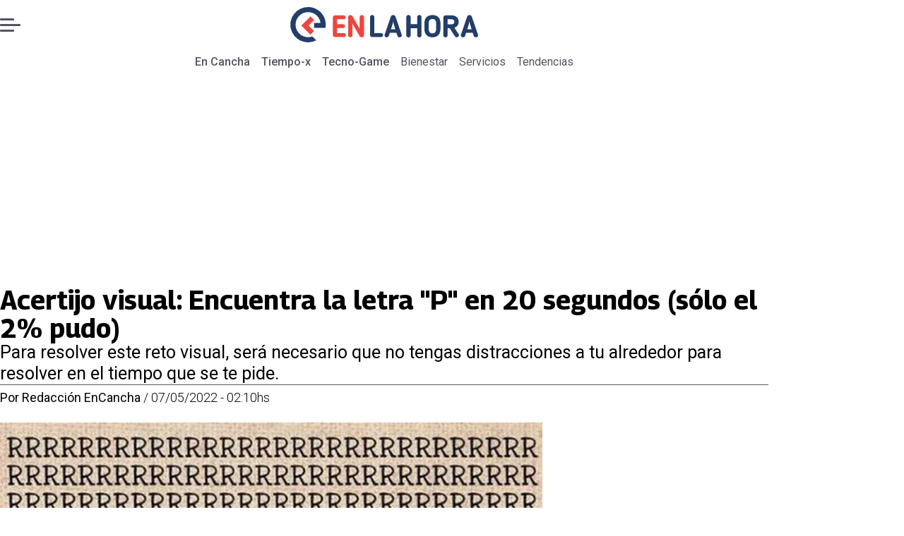

--- FILE ---
content_type: text/html; charset=utf-8
request_url: https://www.encancha.mx/enlahora/tendencias/2022/5/7/acertijo-visual-encuentra-la-letra-p-en-20-segundos-solo-el-2-pudo-40085/
body_size: 38004
content:
<!DOCTYPE html><html lang="es"><head><meta charSet="UTF-8"/><meta name="viewport" content="width=device-width, initial-scale=1"/><title>Acertijo visual: Encuentra la letra &quot;P&quot; en 20 segundos (sólo el 2% pudo) | En Cancha</title><meta name="robots" content="index, follow, max-image-preview:large"/><meta property="og:site_name" content="En Cancha"/><meta property="og:type" content="article"/><meta property="og:url" content="https://www.encancha.mx/enlahora/tendencias/2022/5/7/acertijo-visual-encuentra-la-letra-p-en-20-segundos-solo-el-2-pudo-40085/"/><meta name="description" content="Para resolver este reto visual, será necesario que no tengas distracciones a tu alrededor para resolver en el tiempo que se te pide."/><meta property="og:description" content="Para resolver este reto visual, será necesario que no tengas distracciones a tu alrededor para resolver en el tiempo que se te pide."/><meta name="twitter:description" content="Para resolver este reto visual, será necesario que no tengas distracciones a tu alrededor para resolver en el tiempo que se te pide."/><meta property="og:title" content="Acertijo visual: Encuentra la letra &quot;P&quot; en 20 segundos (sólo el 2% pudo) | En Cancha"/><meta name="twitter:title" content="Acertijo visual: Encuentra la letra &quot;P&quot; en 20 segundos (sólo el 2% pudo) | En Cancha"/><meta name="author" content="Redacción EnCancha"/><meta property="article:author" content="Redacción EnCancha"/><meta name="keywords" content="reto viral, Reto visual, Acertijo Visual, Acertijos visuales, retos visuales"/><meta property="og:updated_time" content="2023-01-23T16:52:37.189Z"/><meta property="article:modified_time" content="2023-01-23T16:52:37.189Z"/><meta property="article:published_time" content="2022-05-07T07:10:00Z"/><meta property="og:image" content="https://www.encancha.mx/resizer/v2/IVEDYPZGZBBE5OMQBE5QERPYPI.jpg?auth=2885f0b7b5765095ba63f2e571873cddd1e2ea096f2db501dbdbebd267a04447&amp;height=630&amp;width=1200&amp;quality=70&amp;smart=true"/><meta name="twitter:image" content="https://www.encancha.mx/resizer/v2/IVEDYPZGZBBE5OMQBE5QERPYPI.jpg?auth=2885f0b7b5765095ba63f2e571873cddd1e2ea096f2db501dbdbebd267a04447&amp;height=630&amp;width=1200&amp;quality=70&amp;smart=true"/><meta property="og:image:width" content="1200"/><meta property="og:image:height" content="630"/><meta name="twitter:card" content="summary_large_image"/><meta name="twitter:site" content="@EnCanchamx"/><meta property="fb:pages" content="100064324832119"/><script async="" data-integration="gpt" src="https://securepubads.g.doubleclick.net/tag/js/gpt.js"></script><script src="https://s1.adzonestatic.com/c/9_encancha.2025.1.js"></script><style>div[class^="ad-slot-"]{ min-width: 100%; text-align:center; }
#ad-slot-mobilesticky {margin-bottom: 0}
.ad-slot-topdesktop {height:auto;min-height:250px; display:flex; }
.ad-slot-topresponsive {height:auto;min-height:50px; }
.ad-slot-horizontal {height:auto;min-height:90px; }
.ad-slot-billboard {height:auto;min-height:250px; }
.ad-slot-lateral {height:auto;min-height:250px; }
.ad-slot-box,.ad-slot-mobile_box,.ad-slot-desktop_box {height:auto;min-height:250px; }
.ad-slot-bigbox, .ad-slot-mobile_bigbox, .ad-slot-desktop_bigbox {height:auto;min-height:600px; }

@media screen and (max-width:730px){
 .ad-slot-topdesktop { display:none }
}
@media screen and (min-width:731px){
  .ad-slot-topresponsive { display:none }
}
          </style><link rel="canonical" href="https://www.encancha.mx/enlahora/tendencias/2022/5/7/acertijo-visual-encuentra-la-letra-p-en-20-segundos-solo-el-2-pudo-40085/"/><link rel="icon" type="image/x-icon" href="/pf/resources/favicons/enlahora.ico?d=547&amp;mxId=00000000"/><link as="font" crossorigin="" fetchpriority="high" href="/pf/resources/fonts/georama.woff2?d=547&amp;mxId=00000000" rel="preload" type="font/woff2"/><link as="font" crossorigin="" fetchpriority="high" href="/pf/resources/fonts/opensans.woff2?d=547&amp;mxId=00000000" rel="preload" type="font/woff2"/><link as="font" crossorigin="" fetchpriority="high" href="/pf/resources/fonts/roboto.woff2?d=547&amp;mxId=00000000" rel="preload" type="font/woff2"/><link rel="preload" href="/pf/resources/styles/encanchamx/css/article.css?d=547&amp;mxId=00000000" as="style"/><link rel="stylesheet" href="/pf/resources/styles/encanchamx/css/article.css?d=547&amp;mxId=00000000" media="screen"/><link rel="amphtml" href="https://www.encancha.mx/enlahora/tendencias/2022/5/7/acertijo-visual-encuentra-la-letra-p-en-20-segundos-solo-el-2-pudo-40085/?outputType=amp"/><script type="application/ld+json">{"@type":"NewsMediaOrganization","@context":"https://schema.org","description":"En Cancha - Encuentra todas las noticias deportivas a nivel nacional e internacional aquí!","logo":{"@type":"ImageObject","url":"https://www.encancha.mx/resizer/v2/EB3ZCKXNKRAMVNCGI45XPZFX4A.png?auth=79cb99f59b4eda512e56fa6a5bd0df3085a39e80f01ca3fd9d9bea25ae36c5d2&smart=true&height=60&width=468","height":"60","width":"468"},"name":"En Cancha","sameAs":["https://www.facebook.com/profile.php?id=100064324832119","https://www.instagram.com/encanchamx/?hl=es-la","https://x.com/EnCanchamx"],"url":"https://www.encancha.mx/","address":{"@type":"PostalAddress","contactType":"contacto@palco.cl","streetAddress":" Santa Isabel 744, comuna de Providencia, Santiago","addressLocality":"Santiago","addressRegion":"Metropolitana","postalCode":"7501303","addressCountry":"CL"}}</script><script type="application/ld+json">{"@type":"WebSite","@context":"https://schema.org","url":"https://www.encancha.mx","potentialAction":{"@type":"SearchAction","target":"https://www.encancha.mx/search/?q={search_term_string}","query-input":"required name=search_term_string"}}</script><script type="application/ld+json">{"@type":"BreadcrumbList","@context":"https://schema.org","itemListElement":[{"@type":"ListItem","position":1,"item":{"@id":"https://www.encancha.mx/","name":"En Cancha"}},{"@type":"ListItem","position":2,"item":{"@id":"https://www.encancha.mxundefined/"}},{"@type":"ListItem","position":3,"item":{"@id":"https://www.encancha.mx/enlahora/tendencias/2022/5/7/acertijo-visual-encuentra-la-letra-p-en-20-segundos-solo-el-2-pudo-40085/","name":"Acertijo visual: Encuentra la letra \"P\" en 20 segundos (sólo el 2% pudo)"}}]}</script><script type="application/ld+json">{"@type":"NewsArticle","@context":"https://schema.org","articleBody":"Hasta el momento, solo el 2% de los internautas han podido resolver este acertijo visual en menos de 20 segundos, debido a que este reto viral pondrá a prueba toda tu habilidad mental y tu capacidad visual. Los retos visuales tienen una alta ilusión óptica que complica el descubrir lo que esconde, y es que en las últimas décadas se han creado métodos para fortalecer el cerebro y prevenir los diferentes tipos de  demencias que existen a nivel mundial, haciendo especialmente populares estos ejercicios de gimnasia mental en redes sociales por su fácil forma de entender y resolver. Los acertijos visuales se han vuelto fundamentales para ejercitar y gozar de buena salud visual, mismo que implica mantener un nivel adecuado de rendimiento en las funciones cerebrales durante todas las etapas de la vida. Por ello, es importante buscar actividades o ejercicios que estimulen este maravilloso músculo; estos ejercicios te ayudarán. En la imagen, compartida en redes sociales, se puede observar una imagen repleta de letras \"R\", pero dentro de ella hay una \"P\". El reto visual consiste en identificarlos en 20 segundos.","author":[{"@type":"Person","name":"Redacción EnCancha","url":"https://www.encancha.mx/autor/redaccion-encancha/"}],"dateCreated":"2023-01-23T01:12:30.941Z","dateModified":"2023-01-23T16:52:37.189Z","datePublished":"2022-05-07T07:10:00Z","description":"Para resolver este reto visual, será necesario que no tengas distracciones a tu alrededor para resolver en el tiempo que se te pide.","headline":"Acertijo visual: Encuentra la letra \"P\" en 20 segundos (sólo el 2% pudo)","image":[{"@type":"ImageObject","width":500,"height":333,"url":"https://www.encancha.mx/resizer/v2/IVEDYPZGZBBE5OMQBE5QERPYPI.jpg?auth=2885f0b7b5765095ba63f2e571873cddd1e2ea096f2db501dbdbebd267a04447&height=333&width=500&quality=70&smart=true"},{"@type":"ImageObject","width":800,"height":533,"url":"https://www.encancha.mx/resizer/v2/IVEDYPZGZBBE5OMQBE5QERPYPI.jpg?auth=2885f0b7b5765095ba63f2e571873cddd1e2ea096f2db501dbdbebd267a04447&height=533&width=800&quality=70&smart=true"},{"@type":"ImageObject","width":1200,"height":800,"url":"https://www.encancha.mx/resizer/v2/IVEDYPZGZBBE5OMQBE5QERPYPI.jpg?auth=2885f0b7b5765095ba63f2e571873cddd1e2ea096f2db501dbdbebd267a04447&height=800&width=1200&quality=70&smart=true"},{"@type":"ImageObject","width":500,"height":333,"url":"https://www.encancha.mx/resizer/v2/KU5GHDRLS5GYJBPKYZVQI52Z3M.jpg?auth=a9348e78619739fe10e72346f8a71983f3285bdecdbdafc47af51807f8dc2943&height=333&width=500&quality=70&smart=true"},{"@type":"ImageObject","width":800,"height":533,"url":"https://www.encancha.mx/resizer/v2/KU5GHDRLS5GYJBPKYZVQI52Z3M.jpg?auth=a9348e78619739fe10e72346f8a71983f3285bdecdbdafc47af51807f8dc2943&height=533&width=800&quality=70&smart=true"},{"@type":"ImageObject","width":1200,"height":800,"url":"https://www.encancha.mx/resizer/v2/KU5GHDRLS5GYJBPKYZVQI52Z3M.jpg?auth=a9348e78619739fe10e72346f8a71983f3285bdecdbdafc47af51807f8dc2943&height=800&width=1200&quality=70&smart=true"},{"@type":"ImageObject","width":500,"height":333,"url":"https://www.encancha.mx/resizer/v2/QEXPO2LSPBBTRCS46WWERTPPVY.jpg?auth=c94d524b5060ecb75ed023367c8a8467ea18c5cb1b5b915e680ad9eaa57dae06&height=333&width=500&quality=70&smart=true"},{"@type":"ImageObject","width":800,"height":533,"url":"https://www.encancha.mx/resizer/v2/QEXPO2LSPBBTRCS46WWERTPPVY.jpg?auth=c94d524b5060ecb75ed023367c8a8467ea18c5cb1b5b915e680ad9eaa57dae06&height=533&width=800&quality=70&smart=true"},{"@type":"ImageObject","width":1200,"height":800,"url":"https://www.encancha.mx/resizer/v2/QEXPO2LSPBBTRCS46WWERTPPVY.jpg?auth=c94d524b5060ecb75ed023367c8a8467ea18c5cb1b5b915e680ad9eaa57dae06&height=800&width=1200&quality=70&smart=true"}],"keywords":["reto viral","Reto visual","Acertijo Visual","Acertijos visuales","retos visuales"],"mainEntity":{"@type":"ItemList","itemListElement":[{"@type":"ListItem","position":0,"item":{"@type":"WebPage","@id":"https://www.encancha.mx/temas/reto-viral/","name":"reto viral"}},{"@type":"ListItem","position":1,"item":{"@type":"WebPage","@id":"https://www.encancha.mx/temas/reto-visual/","name":"Reto visual"}},{"@type":"ListItem","position":2,"item":{"@type":"WebPage","@id":"https://www.encancha.mx/temas/acertijo-visual/","name":"Acertijo Visual"}},{"@type":"ListItem","position":3,"item":{"@type":"WebPage","@id":"https://www.encancha.mx/temas/acertijos-visuales/","name":"Acertijos visuales"}},{"@type":"ListItem","position":4,"item":{"@type":"WebPage","@id":"https://www.encancha.mx/temas/retos-visuales/","name":"retos visuales"}}]},"mainEntityOfPage":{"@type":"WebPage","@id":"https://www.encancha.mx/enlahora/tendencias/2022/5/7/acertijo-visual-encuentra-la-letra-p-en-20-segundos-solo-el-2-pudo-40085/"},"publisher":{"@type":"Organization","name":"En Cancha","url":"https://www.encancha.mx/","logo":{"@type":"ImageObject","url":"https://www.encancha.mx/resizer/v2/EB3ZCKXNKRAMVNCGI45XPZFX4A.png?auth=79cb99f59b4eda512e56fa6a5bd0df3085a39e80f01ca3fd9d9bea25ae36c5d2&smart=true&height=60&width=468","height":"60","width":"468"},"sameAs":["https://www.facebook.com/profile.php?id=100064324832119","https://www.instagram.com/encanchamx/?hl=es-la","https://x.com/EnCanchamx"]}}</script><script type="application/javascript" id="polyfill-script">if(!Array.prototype.includes||!(window.Object && window.Object.assign)||!window.Promise||!window.Symbol||!window.fetch){document.write('<script type="application/javascript" src="/pf/dist/engine/polyfill.js?d=547&mxId=00000000" defer=""><\/script>')}</script><script id="fusion-engine-react-script" type="application/javascript" src="/pf/dist/engine/react.js?d=547&amp;mxId=00000000" defer=""></script><script id="fusion-engine-combinations-script" type="application/javascript" src="/pf/dist/components/combinations/article-type.js?d=547&amp;mxId=00000000" defer=""></script><script data-integration="gtm-head">
	(function(w,d,s,l,i){w[l]=w[l]||[];w[l].push({'gtm.start':
		new Date().getTime(),event:'gtm.js'});var f=d.getElementsByTagName(s)[0],
		j=d.createElement(s),dl=l!='dataLayer'?'&l='+l:'';j.async=true;j.src=
		'https://www.googletagmanager.com/gtm.js?id='+i+dl;f.parentNode.insertBefore(j,f);
		})(window,document,'script','dataLayer','GTM-MGC74ZX');
	</script><script async="" src="https://www.googletagmanager.com/gtag/js?id=G-KB6SVTKX2V"></script><script defer="" data-integration="googleAnalyticsTag">
	window.dataLayer = window.dataLayer || [];
	function gtag() {
		dataLayer.push(arguments);
	};
	gtag("js", new Date());
	gtag('config', "G-KB6SVTKX2V", {
    autorPost: 'Redacción EnCancha',
    version: 'WEB'
  });
	</script><script defer="" data-integration="marfeel">
		!(function () {
			"use strict";
			function e(e) {
				var t = !(arguments.length > 1 && void 0 !== arguments[1]) || arguments[1],
					c = document.createElement("script");
				(c.src = e),
					t
						? (c.type = "module")
						: ((c.async = !0), (c.type = "text/javascript"), c.setAttribute("nomodule", ""));
				var n = document.getElementsByTagName("script")[0];
				n.parentNode.insertBefore(c, n);
			}
			!(function (t, c) {
				!(function (t, c, n) {
					var a, o, r;
					(n.accountId = c),
						(null !== (a = t.marfeel) && void 0 !== a) || (t.marfeel = {}),
						(null !== (o = (r = t.marfeel).cmd) && void 0 !== o) || (r.cmd = []),
						(t.marfeel.config = n);
					var i = "https://sdk.mrf.io/statics";
					e("".concat(i, "/marfeel-sdk.js?id=").concat(c), !0),
						e("".concat(i, "/marfeel-sdk.es5.js?id=").concat(c), !1);
				})(t, c, arguments.length > 2 && void 0 !== arguments[2] ? arguments[2] : {});
			})(window, 3326, {} /* Config */);
		})();</script><script defer="" type="text/javascript">
		(function() {
			function getCookie(name) {
				let cookieArray = document.cookie.split('; '); // Split the cookie string into an array
				let cookieValue = null;
		
				// Loop through the array elements
				for (let i = 0; i < cookieArray.length; i++) {
						let cookiePair = cookieArray[i].split('='); // Split each element into a key and a value
						if (name === cookiePair[0]) {
							cookieValue = decodeURIComponent(cookiePair[1]); // Decode the cookie value and return it
							break;
						}
				}
				return cookieValue;
			}

			let lsva = window.localStorage.getItem('ltsess');
			let lsvb = getCookie('ltprm');

			if (lsva == 'true') {
					window.marfeel.cmd.push(['compass', function(compass) {
						compass.setUserType(2);
					}]);
			}
			if (lsvb != 'false' && lsvb) {
					window.marfeel.cmd.push(['compass', function(compass) {
							compass.setUserType(3);
					}]);
			}
		})();</script>
<script>(window.BOOMR_mq=window.BOOMR_mq||[]).push(["addVar",{"rua.upush":"false","rua.cpush":"false","rua.upre":"false","rua.cpre":"false","rua.uprl":"false","rua.cprl":"false","rua.cprf":"false","rua.trans":"","rua.cook":"false","rua.ims":"false","rua.ufprl":"false","rua.cfprl":"false","rua.isuxp":"false","rua.texp":"norulematch","rua.ceh":"false","rua.ueh":"false","rua.ieh.st":"0"}]);</script>
                              <script>!function(e){var n="https://s.go-mpulse.net/boomerang/";if("False"=="True")e.BOOMR_config=e.BOOMR_config||{},e.BOOMR_config.PageParams=e.BOOMR_config.PageParams||{},e.BOOMR_config.PageParams.pci=!0,n="https://s2.go-mpulse.net/boomerang/";if(window.BOOMR_API_key="YBFDE-E9CKX-YK6VG-4RKV3-TE6PN",function(){function e(){if(!o){var e=document.createElement("script");e.id="boomr-scr-as",e.src=window.BOOMR.url,e.async=!0,i.parentNode.appendChild(e),o=!0}}function t(e){o=!0;var n,t,a,r,d=document,O=window;if(window.BOOMR.snippetMethod=e?"if":"i",t=function(e,n){var t=d.createElement("script");t.id=n||"boomr-if-as",t.src=window.BOOMR.url,BOOMR_lstart=(new Date).getTime(),e=e||d.body,e.appendChild(t)},!window.addEventListener&&window.attachEvent&&navigator.userAgent.match(/MSIE [67]\./))return window.BOOMR.snippetMethod="s",void t(i.parentNode,"boomr-async");a=document.createElement("IFRAME"),a.src="about:blank",a.title="",a.role="presentation",a.loading="eager",r=(a.frameElement||a).style,r.width=0,r.height=0,r.border=0,r.display="none",i.parentNode.appendChild(a);try{O=a.contentWindow,d=O.document.open()}catch(_){n=document.domain,a.src="javascript:var d=document.open();d.domain='"+n+"';void(0);",O=a.contentWindow,d=O.document.open()}if(n)d._boomrl=function(){this.domain=n,t()},d.write("<bo"+"dy onload='document._boomrl();'>");else if(O._boomrl=function(){t()},O.addEventListener)O.addEventListener("load",O._boomrl,!1);else if(O.attachEvent)O.attachEvent("onload",O._boomrl);d.close()}function a(e){window.BOOMR_onload=e&&e.timeStamp||(new Date).getTime()}if(!window.BOOMR||!window.BOOMR.version&&!window.BOOMR.snippetExecuted){window.BOOMR=window.BOOMR||{},window.BOOMR.snippetStart=(new Date).getTime(),window.BOOMR.snippetExecuted=!0,window.BOOMR.snippetVersion=12,window.BOOMR.url=n+"YBFDE-E9CKX-YK6VG-4RKV3-TE6PN";var i=document.currentScript||document.getElementsByTagName("script")[0],o=!1,r=document.createElement("link");if(r.relList&&"function"==typeof r.relList.supports&&r.relList.supports("preload")&&"as"in r)window.BOOMR.snippetMethod="p",r.href=window.BOOMR.url,r.rel="preload",r.as="script",r.addEventListener("load",e),r.addEventListener("error",function(){t(!0)}),setTimeout(function(){if(!o)t(!0)},3e3),BOOMR_lstart=(new Date).getTime(),i.parentNode.appendChild(r);else t(!1);if(window.addEventListener)window.addEventListener("load",a,!1);else if(window.attachEvent)window.attachEvent("onload",a)}}(),"".length>0)if(e&&"performance"in e&&e.performance&&"function"==typeof e.performance.setResourceTimingBufferSize)e.performance.setResourceTimingBufferSize();!function(){if(BOOMR=e.BOOMR||{},BOOMR.plugins=BOOMR.plugins||{},!BOOMR.plugins.AK){var n=""=="true"?1:0,t="",a="ck77k3yxzcoiw2lxd5ua-f-792ba8816-clientnsv4-s.akamaihd.net",i="false"=="true"?2:1,o={"ak.v":"39","ak.cp":"1394780","ak.ai":parseInt("844458",10),"ak.ol":"0","ak.cr":8,"ak.ipv":4,"ak.proto":"h2","ak.rid":"2a7ce1c","ak.r":44268,"ak.a2":n,"ak.m":"","ak.n":"ff","ak.bpcip":"18.191.245.0","ak.cport":39030,"ak.gh":"23.192.164.139","ak.quicv":"","ak.tlsv":"tls1.3","ak.0rtt":"","ak.0rtt.ed":"","ak.csrc":"-","ak.acc":"","ak.t":"1769414504","ak.ak":"hOBiQwZUYzCg5VSAfCLimQ==BOvv6g/P0l+KzixF+Oh1D1q++uG7AiTbBEmpvLP2DEEECHooWIeTeH/5bMtxIhgOa7EiOZTuai7SLMSV/q6qNakFjoeB4I5ZrfxK1OYoNPuzNmxFZ0j5YfCUfY0hEyVU8PGqXHkJSGSJGsM/B/glmy5ujwiJRLgfzK07YC5V7EGcqY/dU9uwcLofwPl9RV94YjhzhKu+9PaQEdBhnXHF8fDvSylpyr/lnaWUoOgiMVLTFbil9lIZv023Mu+mdcIU3pj2GM5r0GkWik2G1oopuDGH1/+MKd5FSCj0mWAeUZVurnBPZq+iK59vYvo78PQYMfSQy0Z7OwCd7VoBEEOO8Mb/EmCPOximyMF7Tej25W1Y0xqWApmodwK5c6AIC6yvbfYcfLoJBXZvnCLmhCQ+pjsRHRuVGi85CR1CnM0itMI=","ak.pv":"18","ak.dpoabenc":"","ak.tf":i};if(""!==t)o["ak.ruds"]=t;var r={i:!1,av:function(n){var t="http.initiator";if(n&&(!n[t]||"spa_hard"===n[t]))o["ak.feo"]=void 0!==e.aFeoApplied?1:0,BOOMR.addVar(o)},rv:function(){var e=["ak.bpcip","ak.cport","ak.cr","ak.csrc","ak.gh","ak.ipv","ak.m","ak.n","ak.ol","ak.proto","ak.quicv","ak.tlsv","ak.0rtt","ak.0rtt.ed","ak.r","ak.acc","ak.t","ak.tf"];BOOMR.removeVar(e)}};BOOMR.plugins.AK={akVars:o,akDNSPreFetchDomain:a,init:function(){if(!r.i){var e=BOOMR.subscribe;e("before_beacon",r.av,null,null),e("onbeacon",r.rv,null,null),r.i=!0}return this},is_complete:function(){return!0}}}}()}(window);</script></head><body><div id="fusion-app"><div class="right-rail-layout" style="--color-accent:#D10000"><div class="right-rail-layout__topmobile"><div class="adzone-ad adzone-ad--topresponsive"><div class="ad-slot-topresponsive ad-slot-top" id="ad-slot-top_mobile"></div></div></div><header class="right-rail-layout__header"><div class="masthead"><div class="masthead__main-row"><button class="masthead__burger" type="button" aria-label="Menu"><span class="masthead__burger__line"></span><span class="masthead__burger__line masthead__burger__line--middle"></span><span class="masthead__burger__line"></span></button><a class=" masthead__logo masthead__logo--enlahora " href="/enlahora" data-logo-id="enlahora"><img src="/pf/resources/logos/en-la-hora.svg?d=547&amp;mxId=00000000" alt="En La Hora" loading="eager" width="146" height="40" class="masthead__logo-img masthead__logo-img--encancha" fetchpriority="high"/></a></div><div class="navigation"><a class="navigation__link navigation__link--parent" href="/" target="_self">En Cancha</a><a class="navigation__link navigation__link--parent" href="/tiempo-x/" target="_self">Tiempo-x</a><a class="navigation__link navigation__link--parent" href="/tecno-game/" target="_self">Tecno-Game</a><a class="navigation__link " href="/en-la-hora/bienestar/" target="_self">Bienestar</a><a class="navigation__link " href="/en-la-hora/servicios/" target="_self">Servicios</a><a class="navigation__link " href="/en-la-hora/tendencias/" target="_self">Tendencias</a></div></div></header><section class="right-rail-layout__fullwidth"><div class="adzone-ad adzone-ad--topdesktop"><div class="ad-slot-topdesktop ad-slot-top" id="ad-slot-top_desktop"></div></div><div id="fusion-static-enter:f0fApjJ8Ea3X1r8" style="display:none" data-fusion-component="f0fApjJ8Ea3X1r8"></div><header class="article-body__headline"><div class="article-body__headline__breadcrumb"></div><h1 class="article-body__headline__title">Acertijo visual: Encuentra la letra &quot;P&quot; en 20 segundos (sólo el 2% pudo)</h1><h2 class="article-body__headline__subtitle">Para resolver este reto visual, será necesario que no tengas distracciones a tu alrededor para resolver en el tiempo que se te pide.</h2><div class="article-body__headline__meta"><span class="article-body__headline__meta-author"><span>Por </span><address><a aria-label="Link a autor" class="article-body__byline__author" href="/autor/redaccion-encancha/" target="_self">Redacción EnCancha</a></address></span><span class="article-body__headline__meta-divider"> / </span><span class="article-body__headline__meta-date">07/05/2022 - 02:10hs</span></div></header><div id="fusion-static-exit:f0fApjJ8Ea3X1r8" style="display:none" data-fusion-component="f0fApjJ8Ea3X1r8"></div></section><div class="right-rail-layout__body"><main class="right-rail-layout__body-content"><div class="article-body__lead-art"><div class="article-body__image article-body__image--lead"><img alt="" class="global-image" decoding="async" sizes="(min-width: 500px) 800px, 500px" src="https://www.encancha.mx/resizer/v2/IVEDYPZGZBBE5OMQBE5QERPYPI.jpg?auth=2885f0b7b5765095ba63f2e571873cddd1e2ea096f2db501dbdbebd267a04447&amp;quality=70&amp;smart=true&amp;width=800&amp;height=533" srcSet="https://www.encancha.mx/resizer/v2/IVEDYPZGZBBE5OMQBE5QERPYPI.jpg?auth=2885f0b7b5765095ba63f2e571873cddd1e2ea096f2db501dbdbebd267a04447&amp;quality=70&amp;smart=true&amp;width=500&amp;height=333 500w, https://www.encancha.mx/resizer/v2/IVEDYPZGZBBE5OMQBE5QERPYPI.jpg?auth=2885f0b7b5765095ba63f2e571873cddd1e2ea096f2db501dbdbebd267a04447&amp;quality=70&amp;smart=true&amp;width=800&amp;height=533 800w" style="aspect-ratio:3/2" fetchpriority="high" loading="eager"/></div></div><div class="article-body"><p class="article-body__paragraph">Hasta el momento,<strong> solo el 2% de los internautas han podido resolver este<a href="https://www.encancha.mx/temas/acertijos-visuales-19135.html"> acertijo visual </a>en menos de 20 segundos</strong>, debido a que este <a href="https://www.encancha.mx/temas/reto-visual-18370.html"><strong>reto viral </strong></a>pondrá a prueba toda tu habilidad mental y tu capacidad visual.</p><p class="article-body__paragraph"><strong>Los <a href="https://www.encancha.mx/temas/acertijos-visuales-19135.html">retos visuales</a> tienen una alta ilusión óptica que complica el descubrir lo que esconde</strong>, y es que en las últimas décadas se han creado métodos para fortalecer el cerebro y prevenir los diferentes tipos de  demencias que existen a nivel mundial, haciendo especialmente populares estos ejercicios de gimnasia mental en redes sociales por su fácil forma de entender y resolver.</p><div class="adzone-ad adzone-ad--box"><div class="ad-slot-box " id="ad-slot-box1"></div></div><p class="article-body__paragraph"><strong>Los <a href="https://www.encancha.mx/temas/retos-visuales-19764.html">acertijos visuales</a> se han vuelto fundamentales para ejercitar y gozar de buena salud visual</strong>, mismo que implica mantener un nivel adecuado de rendimiento en las funciones cerebrales durante todas las etapas de la vida. Por ello, es importante buscar actividades o ejercicios que estimulen este maravilloso músculo; estos ejercicios te ayudarán.</p><p class="article-body__paragraph"><strong>En la imagen</strong>, compartida en redes sociales, <strong>se puede observar una imagen repleta de letras "R", pero dentro de ella hay una "P". El <a href="https://www.encancha.mx/temas/reto-visual-18370.html">reto visual </a>consiste en identificarlos en 20 segundos.</strong></p><div class="adzone-ad adzone-ad--box"><div class="ad-slot-box " id="ad-slot-box2"></div></div><h2 class="article-body__heading-h2 article-body__heading">Acertijo visual:¿En dónde está la letra?</h2><div class="article-body__image "><img alt="" class="global-image" decoding="async" sizes="(min-width: 500px) 800px, 500px" src="https://www.encancha.mx/resizer/v2/KU5GHDRLS5GYJBPKYZVQI52Z3M.jpg?auth=a9348e78619739fe10e72346f8a71983f3285bdecdbdafc47af51807f8dc2943&amp;quality=70&amp;smart=true&amp;width=800&amp;height=533" srcSet="https://www.encancha.mx/resizer/v2/KU5GHDRLS5GYJBPKYZVQI52Z3M.jpg?auth=a9348e78619739fe10e72346f8a71983f3285bdecdbdafc47af51807f8dc2943&amp;quality=70&amp;smart=true&amp;width=500&amp;height=333 500w, https://www.encancha.mx/resizer/v2/KU5GHDRLS5GYJBPKYZVQI52Z3M.jpg?auth=a9348e78619739fe10e72346f8a71983f3285bdecdbdafc47af51807f8dc2943&amp;quality=70&amp;smart=true&amp;width=800&amp;height=533 800w" style="aspect-ratio:3/2" fetchpriority="low" loading="lazy"/></div><h2 class="article-body__heading-h2 article-body__heading">Acertijo visual: ¿No los viste? Esta es la respuesta</h2><div class="article-body__image "><img alt="" class="global-image" decoding="async" sizes="(min-width: 500px) 800px, 500px" src="https://www.encancha.mx/resizer/v2/QEXPO2LSPBBTRCS46WWERTPPVY.jpg?auth=c94d524b5060ecb75ed023367c8a8467ea18c5cb1b5b915e680ad9eaa57dae06&amp;quality=70&amp;smart=true&amp;width=800&amp;height=533" srcSet="https://www.encancha.mx/resizer/v2/QEXPO2LSPBBTRCS46WWERTPPVY.jpg?auth=c94d524b5060ecb75ed023367c8a8467ea18c5cb1b5b915e680ad9eaa57dae06&amp;quality=70&amp;smart=true&amp;width=500&amp;height=333 500w, https://www.encancha.mx/resizer/v2/QEXPO2LSPBBTRCS46WWERTPPVY.jpg?auth=c94d524b5060ecb75ed023367c8a8467ea18c5cb1b5b915e680ad9eaa57dae06&amp;quality=70&amp;smart=true&amp;width=800&amp;height=533 800w" style="aspect-ratio:3/2" fetchpriority="low" loading="lazy"/></div><h2 class="article-body__heading-h2 article-body__heading">VIDEO | Así fue como un asaltante agredió a un abuelito en una tienda de abarrotes en Chetumal</h2><div id="fusion-static-enter:article-html-block-raw_html_9_undefined" style="display:none" data-fusion-component="article-html-block-raw_html_9_undefined"></div><div class="article-body__raw-html"><amp-brid-player data-partner="22043" data-player="31316" data-video="1007166" height="600" layout="responsive" width="900"> </amp-brid-player></div><div id="fusion-static-exit:article-html-block-raw_html_9_undefined" style="display:none" data-fusion-component="article-html-block-raw_html_9_undefined"></div><div class="article-body__tags"><div class="article-tags">Tags: <span><a class="link" href="/temas/reto-viral/" target="_self"><span class="tag-text">reto viral</span></a><span class="tag-separator"> / </span></span><span><a class="link" href="/temas/reto-visual/" target="_self"><span class="tag-text">Reto visual</span></a><span class="tag-separator"> / </span></span><span><a class="link" href="/temas/acertijo-visual/" target="_self"><span class="tag-text">Acertijo Visual</span></a><span class="tag-separator"> / </span></span><span><a class="link" href="/temas/acertijos-visuales/" target="_self"><span class="tag-text">Acertijos visuales</span></a><span class="tag-separator"> / </span></span><span><a class="link" href="/temas/retos-visuales/" target="_self"><span class="tag-text">retos visuales</span></a></span></div></div><div class="article-body__sharer"><a aria-label="Facebook En cancha" target="_blank" rel="noopener noreferrer" class="link" href="https://www.facebook.com/sharer/sharer.php?u=https://www.encancha.mx/enlahora/tendencias/2022/5/7/acertijo-visual-encuentra-la-letra-p-en-20-segundos-solo-el-2-pudo-40085/"><svg xmlns="http://www.w3.org/2000/svg" viewBox="0 0 38 37" fill="none" class="icon-facebook "><path d="M37.5084 18.5005C37.5084 27.8441 30.5826 35.5686 21.5853 36.8221C20.7441 36.9388 19.8834 36.9997 19.0097 36.9997C18.0012 36.9997 17.0109 36.9193 16.0465 36.7638C7.23849 35.3457 0.510986 27.708 0.510986 18.5005C0.510986 8.28327 8.79399 6.10352e-05 19.011 6.10352e-05C29.228 6.10352e-05 37.511 8.28327 37.511 18.5005H37.5084Z" fill="currentColor" class="background-path"></path><path d="M21.5854 14.8556V18.8857H26.5707L25.7813 24.3145H21.5854V36.8223C20.7441 36.939 19.8834 36.9999 19.0097 36.9999C18.0012 36.9999 17.0109 36.9195 16.0465 36.764V24.3145H11.4487V18.8857H16.0465V13.9547C16.0465 10.8955 18.5262 8.41438 21.5867 8.41438V8.41697C21.5957 8.41697 21.6035 8.41438 21.6126 8.41438H26.572V13.1095H23.3314C22.3683 13.1095 21.5867 13.8912 21.5867 14.8543L21.5854 14.8556Z" fill="var(--secondary-icon-color)" class="foreground-path"></path></svg><span class="visually-hidden">abre en nueva pestaña</span></a><a aria-label="X En cancha" target="_blank" rel="noopener noreferrer" class="link" href="https://x.com/intent/tweet?text=Acertijo visual: Encuentra la letra &quot;P&quot; en 20 segundos (sólo el 2% pudo)&amp;url=https://www.encancha.mx/enlahora/tendencias/2022/5/7/acertijo-visual-encuentra-la-letra-p-en-20-segundos-solo-el-2-pudo-40085/"><svg viewBox="0 0 28 25" fill="none" xmlns="http://www.w3.org/2000/svg" class="icon-whatsapp "><path d="M21.7641 0.142578H25.9043L16.8592 10.4805L27.5 24.5481H19.1683L12.6427 16.0162L5.17584 24.5481H1.03317L10.7078 13.4905L0.5 0.142578H9.04318L14.9418 7.94108L21.7641 0.142578ZM20.311 22.07H22.6051L7.79662 2.49051H5.33479L20.311 22.07Z" fill="currentColor"></path></svg><span class="visually-hidden">abre en nueva pestaña</span></a><a aria-label="Whatsapp En cancha" target="_blank" rel="noopener noreferrer" class="link" href="https://api.whatsapp.com/send?text=Acertijo visual: Encuentra la letra &quot;P&quot; en 20 segundos (sólo el 2% pudo)%20https://www.encancha.mx/enlahora/tendencias/2022/5/7/acertijo-visual-encuentra-la-letra-p-en-20-segundos-solo-el-2-pudo-40085/"><svg viewBox="0 0 29 29" fill="none" xmlns="http://www.w3.org/2000/svg" class="icon-whatsapp "><path d="M0.5 28.7787L2.51287 21.4252C1.27079 19.2727 0.618124 16.8326 0.619317 14.3306C0.622896 6.50814 6.98844 0.142578 14.8097 0.142578C18.6051 0.143771 22.1679 1.62211 24.8478 4.30436C27.5264 6.9866 29.0012 10.5518 29 14.3437C28.9964 22.1673 22.6309 28.5329 14.8097 28.5329C12.4353 28.5317 10.0955 27.9363 8.02292 26.8052L0.5 28.7787ZM8.37133 24.2363C10.3711 25.4235 12.2801 26.1346 14.8049 26.1358C21.3053 26.1358 26.6005 20.8453 26.6041 14.3413C26.6065 7.82421 21.3363 2.54085 14.8144 2.53846C8.30928 2.53846 3.01758 7.82898 3.0152 14.3318C3.014 16.9866 3.79195 18.9744 5.09847 21.0541L3.90649 25.4068L8.37133 24.2363ZM21.9579 17.7168C21.8696 17.5688 21.6334 17.4805 21.2778 17.3028C20.9234 17.125 19.1802 16.2671 18.8545 16.149C18.53 16.0308 18.2937 15.9712 18.0563 16.3267C17.82 16.6811 17.1399 17.4805 16.9335 17.7168C16.7271 17.953 16.5195 17.9829 16.1651 17.8051C15.8107 17.6273 14.6677 17.2538 13.3134 16.0452C12.2599 15.1049 11.5475 13.944 11.3411 13.5884C11.1347 13.234 11.3196 13.0419 11.4962 12.8654C11.6561 12.7067 11.8506 12.4513 12.0284 12.2437C12.2086 12.0385 12.267 11.8905 12.3863 11.6531C12.5045 11.4168 12.446 11.2092 12.3565 11.0314C12.267 10.8549 11.5583 9.10925 11.2636 8.39932C10.9748 7.70847 10.6825 7.80154 10.4653 7.7908L9.78523 7.77887C9.54898 7.77887 9.16478 7.86716 8.84024 8.22273C8.5157 8.57829 7.59935 9.43499 7.59935 11.1806C7.59935 12.9262 8.87007 14.6122 9.04666 14.8484C9.22444 15.0846 11.5463 18.6665 15.1032 20.2022C15.9491 20.5673 16.6101 20.7856 17.1244 20.9491C17.9739 21.2187 18.7471 21.1806 19.358 21.0899C20.0393 20.9885 21.4556 20.232 21.7515 19.4039C22.0474 18.5747 22.0474 17.8647 21.9579 17.7168Z" fill="currentColor"></path></svg><span class="visually-hidden">abre en nueva pestaña</span></a><a aria-label="Copiar enlace" class="link" href="#" target="_self"><svg xmlns="http://www.w3.org/2000/svg" viewBox="0 0 36 36" class="icon-copy "><path fill="currentColor" d="M15 9l6-6s6-6 12 0 0 12 0 12l-8 8s-6 6-12 0c-1.125-1.125-1.822-2.62-1.822-2.62l3.353-3.348S14.396 18.396 16 20c0 0 3 3 6 0l8-8s3-3 0-6-6 0-6 0l-3.729 3.729s-1.854-1.521-5.646-.354L15 9z"></path><path fill="currentColor" d="M20.845 27l-6 6s-6 6-12 0 0-12 0-12l8-8s6-6 12 0c1.125 1.125 1.822 2.62 1.822 2.62l-3.354 3.349s.135-1.365-1.469-2.969c0 0-3-3-6 0l-8 8s-3 3 0 6 6 0 6 0l3.729-3.729s1.854 1.521 5.646.354l-.374.375z"></path></svg></a></div><div class="article-body__follow-google-news"><div class="article-follow-google-news"><a class="link" href="https://profile.google.com/cp/Cg0vZy8xMXMzM2JrdHBi?pf=4" rel="noopener noreferrer" target="_blank"><svg width="100" height="82" viewBox="0 0 100 82" fill="none" xmlns="http://www.w3.org/2000/svg"><g clip-path="url(#clip0_64_21)"><path d="M79.5446 55.5001C79.5446 56.8923 78.3967 58.0326 76.9938 58.0326H23.0049C21.6021 58.0326 20.4541 56.8923 20.4541 55.5001V2.53252C20.4541 1.14032 21.6021 0 23.0049 0H76.9953C78.3982 0 79.5461 1.14032 79.5461 2.53252V55.5001H79.5446Z" fill="#0C9D58"></path><path opacity="0.2" d="M79.5447 13.6167L59.3105 11.0125L79.5447 16.4408V13.6167Z" fill="#004D40"></path><path opacity="0.2" d="M50.9751 2.76141L20.333 16.4437L54.1991 4.11697V4.08339C53.6038 2.80721 52.1535 2.21186 50.9751 2.76141Z" fill="#004D40"></path><path opacity="0.2" d="M76.9953 0H23.0049C21.6021 0 20.4541 1.14032 20.4541 2.53252V3.10038C20.4541 1.70819 21.6021 0.56787 23.0049 0.56787H76.9953C78.3982 0.56787 79.5461 1.70819 79.5461 3.10038V2.53252C79.5446 1.14032 78.3982 0 76.9953 0Z" fill="white"></path><path d="M33.5561 53.8727C33.1912 55.2329 33.9194 56.6205 35.1742 56.9563L85.1803 70.4051C86.4351 70.7409 87.7601 69.9028 88.1235 68.5427L99.9037 24.5786C100.269 23.2185 99.5404 21.8308 98.2856 21.495L48.2795 8.04626C47.0247 7.71042 45.6996 8.54849 45.3363 9.90863L33.5561 53.8727Z" fill="#EA4335"></path><path opacity="0.2" d="M88.6367 40.2715L91.2669 56.2497L88.6367 66.0699V40.2715Z" fill="#3E2723"></path><path opacity="0.2" d="M59.5469 11.6643L61.9038 12.2978L63.3663 22.1592L59.5469 11.6643Z" fill="#3E2723"></path><path opacity="0.2" d="M98.2872 21.495L48.2811 8.04626C47.0263 7.71042 45.7012 8.54849 45.3379 9.90863L33.5577 53.8727C33.5378 53.946 33.5333 54.0208 33.5195 54.0941L45.2112 10.4628C45.5761 9.10262 46.9011 8.26455 48.1544 8.60039L98.1605 22.0491C99.3466 22.3666 100.05 23.626 99.8168 24.9129L99.9068 24.5786C100.27 23.2185 99.542 21.8308 98.2872 21.495Z" fill="white"></path><path d="M72.9391 48.4583C73.4199 49.7818 72.8154 51.2274 71.5957 51.6716L18.8281 70.8769C17.6069 71.3211 16.2147 70.6022 15.7338 69.2786L0.166274 26.5083C-0.314584 25.1848 0.289923 23.7392 1.50962 23.295L54.2772 4.08967C55.4985 3.64545 56.8906 4.36444 57.3715 5.68795L72.9391 48.4583Z" fill="#FFC107"></path><path opacity="0.2" d="M0.366092 27.047C-0.114765 25.7235 0.489741 24.2779 1.70944 23.8336L54.477 4.62683C55.6845 4.18718 57.0569 4.88786 57.553 6.18389L57.3713 5.68624C56.889 4.36274 55.4968 3.64374 54.2771 4.08796L1.50946 23.2948C0.288239 23.739 -0.316267 25.1846 0.166117 26.5081L15.7337 69.2785C15.7383 69.2922 15.7474 69.3044 15.7535 69.3197L0.366092 27.047Z" fill="white"></path><path d="M88.6363 79.2606C88.6363 80.6665 87.4853 81.8175 86.0794 81.8175H13.9202C12.5143 81.8175 11.3633 80.6665 11.3633 79.2606V24.7161C11.3633 23.3102 12.5143 22.1592 13.9202 22.1592H86.0794C87.4853 22.1592 88.6363 23.3102 88.6363 24.7161V79.2606Z" fill="#4285F4"></path><path d="M74.8579 43.7504H53.2666V38.0686H74.8579C75.4853 38.0686 75.9936 38.5769 75.9936 39.2043V42.6131C75.9936 43.2405 75.4853 43.7504 74.8579 43.7504ZM74.8579 65.3401H53.2666V59.6583H74.8579C75.4853 59.6583 75.9936 60.1667 75.9936 60.7941V64.2028C75.9936 64.8317 75.4853 65.3401 74.8579 65.3401ZM78.2666 54.5445H53.2666V48.8627H78.2666C78.894 48.8627 79.4023 49.371 79.4023 49.9984V53.4072C79.4023 54.0361 78.894 54.5445 78.2666 54.5445Z" fill="white"></path><path opacity="0.2" d="M86.0794 81.2496H13.9202C12.5143 81.2496 11.3633 80.0986 11.3633 78.6926V79.2605C11.3633 80.6664 12.5143 81.8174 13.9202 81.8174H86.0794C87.4853 81.8174 88.6363 80.6664 88.6363 79.2605V78.6926C88.6363 80.0986 87.4853 81.2496 86.0794 81.2496Z" fill="#1A237E"></path><path opacity="0.2" d="M13.9202 22.7271H86.0794C87.4853 22.7271 88.6363 23.8781 88.6363 25.284V24.7161C88.6363 23.3102 87.4853 22.1592 86.0794 22.1592H13.9202C12.5143 22.1592 11.3633 23.3102 11.3633 24.7161V25.284C11.3633 23.8781 12.5143 22.7271 13.9202 22.7271Z" fill="white"></path><path d="M33.9486 49.4321V54.5567H41.3019C40.6943 57.6784 37.9496 59.9423 33.9486 59.9423C29.485 59.9423 25.8656 56.1672 25.8656 51.7036C25.8656 47.24 29.485 43.4649 33.9486 43.4649C35.959 43.4649 37.7588 44.1564 39.18 45.5104V45.5135L43.0711 41.6224C40.7081 39.4196 37.626 38.0686 33.9471 38.0686C26.4167 38.0686 20.3105 44.1732 20.3105 51.7051C20.3105 59.237 26.4151 65.3416 33.9471 65.3416C41.8224 65.3416 47.0035 59.8049 47.0035 52.015C47.0035 51.122 46.921 50.261 46.7882 49.4321H33.9486Z" fill="white"></path><g opacity="0.2"><path d="M34.0908 54.5566V55.1245H41.3067C41.3602 54.9383 41.406 54.749 41.4441 54.5566H34.0908Z" fill="#1A237E"></path><path d="M34.0906 65.3401C26.6549 65.3401 20.6129 59.3881 20.4617 51.9875C20.4602 52.0822 20.4541 52.1768 20.4541 52.2714C20.4541 59.8033 26.5587 65.9079 34.0906 65.9079C41.966 65.9079 47.147 60.3712 47.147 52.5813C47.147 52.5187 47.1394 52.4607 47.1394 52.3981C46.9699 59.985 41.8362 65.3401 34.0906 65.3401ZM39.322 45.5104C37.9008 44.1579 36.0995 43.4649 34.0906 43.4649C29.627 43.4649 26.0076 47.24 26.0076 51.7036C26.0076 51.7997 26.0183 51.8929 26.0214 51.9875C26.1725 47.6491 29.7217 44.0328 34.0906 44.0328C36.101 44.0328 37.9008 44.7243 39.322 46.0783V46.0814L43.4971 41.9063C43.3994 41.8147 43.291 41.7338 43.1903 41.6453L39.3236 45.5135L39.322 45.5104Z" fill="#1A237E"></path></g><path opacity="0.2" d="M75.9936 43.1809V42.613C75.9936 43.2404 75.4853 43.7488 74.8579 43.7488H53.2666V44.3166H74.8579C75.4853 44.3182 75.9936 43.8098 75.9936 43.1809ZM74.8579 65.34H53.2666V65.9079H74.8579C75.4853 65.9079 75.9936 65.3996 75.9936 64.7722V64.2043C75.9936 64.8317 75.4853 65.34 74.8579 65.34ZM78.2666 54.5444H53.2666V55.1123H78.2666C78.894 55.1123 79.4023 54.6039 79.4023 53.9765V53.4087C79.4023 54.0361 78.894 54.5444 78.2666 54.5444Z" fill="#1A237E"></path><path d="M98.287 21.4951L79.5457 16.4545V2.53252C79.5457 1.14032 78.3978 0 76.9949 0H23.0045C21.6017 0 20.4537 1.14032 20.4537 2.53252V16.3995L1.50946 23.2949C0.288239 23.7391 -0.316267 25.1847 0.166117 26.5082L11.3632 57.2739V79.2606C11.3632 80.6665 12.5142 81.8175 13.9202 81.8175H86.0793C87.4852 81.8175 88.6362 80.6665 88.6362 79.2606V66.6377L99.9066 24.5787C100.27 23.2185 99.5418 21.8309 98.287 21.4951Z" fill="url(#paint0_radial_64_21)"></path></g><defs><radialGradient id="paint0_radial_64_21" cx="0" cy="0" r="1" gradientUnits="userSpaceOnUse" gradientTransform="translate(22.5375 6.62875) scale(97.2486 97.2486)"><stop stop-color="white" stop-opacity="0.1"></stop><stop offset="1" stop-color="white" stop-opacity="0"></stop></radialGradient><clipPath id="clip0_64_21"><rect width="100" height="81.8175" fill="white"></rect></clipPath></defs></svg>Síguenos en <span>Google</span><span class="visually-hidden">abre en nueva pestaña</span></a></div></div></div></main><aside class="right-rail-layout__right-rail"><div class="adzone-ad adzone-ad--lateral"><div class="ad-slot-lateral " id="ad-slot-lateral"></div></div><div id="fusion-static-enter:f0fE391L9MuG2J8" style="display:none" data-fusion-component="f0fE391L9MuG2J8"></div><div class="most-read"><h3 class="most-read__title">En Portada</h3><div class="most-read__list"><div class="most-read__item"><div class="story-card"><div class="story-card__image"><a aria-label="VIDEO | La noche loca de Checo Pérez en la ciudad del pecado; Las Vegas" class="story-card__image-anchor" href="/polideportivo/motor/2023/08/17/video-la-noche-loca-de-checo-perez-en-la-ciudad-del-pecado-las-vegas/" target="_self"><img alt="VIDEO | La noche loca de Checo Pérez en la ciudad del pecado; Las Vegas" class="global-image" decoding="async" sizes="106px" src="https://www.encancha.mx/resizer/v2/red-bull-SXLEYZYTV5HQBMZS35ON6JMP24.jpg?auth=5ded7327a37cdb5c97c2abaabaaa483f6204e2f253230e71a9f5ddbd388f5077&amp;quality=70&amp;focal=511%2C197&amp;width=106&amp;height=106" srcSet="https://www.encancha.mx/resizer/v2/red-bull-SXLEYZYTV5HQBMZS35ON6JMP24.jpg?auth=5ded7327a37cdb5c97c2abaabaaa483f6204e2f253230e71a9f5ddbd388f5077&amp;quality=70&amp;focal=511%2C197&amp;width=106&amp;height=106 106w" style="aspect-ratio:1 / 1" fetchpriority="low" loading="lazy"/></a></div><div class="story-card__overline "><a aria-label="Motor" class="link" href="/polideportivo/motor/" target="_self">Motor</a></div><h2 class="story-card__headline"><a aria-label="VIDEO | La noche loca de Checo Pérez en la ciudad del pecado; Las Vegas" class="link" href="/polideportivo/motor/2023/08/17/video-la-noche-loca-de-checo-perez-en-la-ciudad-del-pecado-las-vegas/" target="_self">VIDEO | La noche loca de Checo Pérez en la ciudad del pecado; Las Vegas</a></h2></div><span class="most-read__item-number">1</span></div><div class="most-read__item"><div class="story-card"><div class="story-card__image"><a aria-label="VIDEO | Jude Bellingham protagonizó divertido momento con aficionada del Real Madrid" class="story-card__image-anchor" href="/internacional/2023/08/17/video-jude-bellingham-protagonizo-divertido-momento-con-aficionada-del-real-madrid/" target="_self"><img alt="VIDEO | Jude Bellingham protagonizó divertido momento con aficionada del Real Madrid" class="global-image" decoding="async" sizes="106px" src="https://www.encancha.mx/resizer/v2/jude-bellingham-BLXT2CG7G5EGRO4J3DXCQKRZ6I.jpg?auth=8107bcd8469a4d23ce2783410572787c36a7a21cdc1b4822e09c5fe45933d302&amp;quality=70&amp;focal=506%2C193&amp;width=106&amp;height=106" srcSet="https://www.encancha.mx/resizer/v2/jude-bellingham-BLXT2CG7G5EGRO4J3DXCQKRZ6I.jpg?auth=8107bcd8469a4d23ce2783410572787c36a7a21cdc1b4822e09c5fe45933d302&amp;quality=70&amp;focal=506%2C193&amp;width=106&amp;height=106 106w" style="aspect-ratio:1 / 1" fetchpriority="low" loading="lazy"/></a></div><div class="story-card__overline "><a aria-label="Internacional" class="link" href="/internacional/" target="_self">Internacional</a></div><h2 class="story-card__headline"><a aria-label="VIDEO | Jude Bellingham protagonizó divertido momento con aficionada del Real Madrid" class="link" href="/internacional/2023/08/17/video-jude-bellingham-protagonizo-divertido-momento-con-aficionada-del-real-madrid/" target="_self">VIDEO | Jude Bellingham protagonizó divertido momento con aficionada del Real Madrid</a></h2></div><span class="most-read__item-number">2</span></div><div class="most-read__item"><div class="story-card"><div class="story-card__image"><a aria-label="VIDEO | La despedida de Neymar con el PSG y su abrazo con Kylian Mbappé" class="story-card__image-anchor" href="/internacional/2023/08/17/video-la-despedida-de-neymar-con-el-psg-y-su-abrazo-con-kylian-mbappe/" target="_self"><img alt="VIDEO | La despedida de Neymar con el PSG y su abrazo con Kylian Mbappé" class="global-image" decoding="async" sizes="106px" src="https://www.encancha.mx/resizer/v2/neymar-EF4ZWGMQQJAYJGUC5EYP7HGDLU.jpg?auth=a2be0074f66ee92dd0b1098f563bc69b2c32b706d00a4acc7321942ae3682854&amp;quality=70&amp;focal=603%2C171&amp;width=106&amp;height=106" srcSet="https://www.encancha.mx/resizer/v2/neymar-EF4ZWGMQQJAYJGUC5EYP7HGDLU.jpg?auth=a2be0074f66ee92dd0b1098f563bc69b2c32b706d00a4acc7321942ae3682854&amp;quality=70&amp;focal=603%2C171&amp;width=106&amp;height=106 106w" style="aspect-ratio:1 / 1" fetchpriority="low" loading="lazy"/></a></div><div class="story-card__overline "><a aria-label="Internacional" class="link" href="/internacional/" target="_self">Internacional</a></div><h2 class="story-card__headline"><a aria-label="VIDEO | La despedida de Neymar con el PSG y su abrazo con Kylian Mbappé" class="link" href="/internacional/2023/08/17/video-la-despedida-de-neymar-con-el-psg-y-su-abrazo-con-kylian-mbappe/" target="_self">VIDEO | La despedida de Neymar con el PSG y su abrazo con Kylian Mbappé</a></h2></div><span class="most-read__item-number">3</span></div><div class="most-read__item"><div class="story-card"><div class="story-card__image"><a aria-label="VIDEO | Golpean a un hombre por presuntamente quererse tomar foto con Lionel Messi" class="story-card__image-anchor" href="/internacional/2023/08/17/video-golpean-a-un-hombre-por-presuntamente-quererse-tomar-foto-con-lionel-messi/" target="_self"><img alt="VIDEO | Golpean a un hombre por presuntamente quererse tomar foto con Lionel Messi" class="global-image" decoding="async" sizes="106px" src="https://www.encancha.mx/resizer/v2/lionel-messi-IXZR5FTXXBCTNIIT6GQQTSFCPA.jpg?auth=33cfbb7ef332700ec3b65b5b0d716d87d87a745ea4ab44630af69648dd458008&amp;quality=70&amp;focal=620%2C405&amp;width=106&amp;height=106" srcSet="https://www.encancha.mx/resizer/v2/lionel-messi-IXZR5FTXXBCTNIIT6GQQTSFCPA.jpg?auth=33cfbb7ef332700ec3b65b5b0d716d87d87a745ea4ab44630af69648dd458008&amp;quality=70&amp;focal=620%2C405&amp;width=106&amp;height=106 106w" style="aspect-ratio:1 / 1" fetchpriority="low" loading="lazy"/></a></div><div class="story-card__overline "><a aria-label="Internacional" class="link" href="/internacional/" target="_self">Internacional</a></div><h2 class="story-card__headline"><a aria-label="VIDEO | Golpean a un hombre por presuntamente quererse tomar foto con Lionel Messi" class="link" href="/internacional/2023/08/17/video-golpean-a-un-hombre-por-presuntamente-quererse-tomar-foto-con-lionel-messi/" target="_self">VIDEO | Golpean a un hombre por presuntamente quererse tomar foto con Lionel Messi</a></h2></div><span class="most-read__item-number">4</span></div><div class="most-read__item"><div class="story-card"><div class="story-card__image"><a aria-label="Juan Manuel Márquez tunde Canelo Álvarez y le pone de ejemplo a David Benavidez " class="story-card__image-anchor" href="/polideportivo/boxeo/2023/08/18/juan-manuel-marquez-tunde-canelo-alvarez-y-le-pone-de-ejemplo-a-david-benavidez/" target="_self"><img alt="Juan Manuel Márquez tunde Canelo Álvarez y le pone de ejemplo a David Benavidez " class="global-image" decoding="async" sizes="106px" src="https://www.encancha.mx/resizer/v2/canelo-alvarez-y-juan-manuel-marquez-JB6LXRR47JAQBCXNLV2NLZDIWE.jpg?auth=29314aec92268bf03c298b4681eafa5febdaf5b821024b221592d39d5dffa953&amp;quality=70&amp;focal=919%2C155&amp;width=106&amp;height=106" srcSet="https://www.encancha.mx/resizer/v2/canelo-alvarez-y-juan-manuel-marquez-JB6LXRR47JAQBCXNLV2NLZDIWE.jpg?auth=29314aec92268bf03c298b4681eafa5febdaf5b821024b221592d39d5dffa953&amp;quality=70&amp;focal=919%2C155&amp;width=106&amp;height=106 106w" style="aspect-ratio:1 / 1" fetchpriority="low" loading="lazy"/></a></div><div class="story-card__overline "><a aria-label="Boxeo" class="link" href="/polideportivo/boxeo/" target="_self">Boxeo</a></div><h2 class="story-card__headline"><a aria-label="Juan Manuel Márquez tunde Canelo Álvarez y le pone de ejemplo a David Benavidez " class="link" href="/polideportivo/boxeo/2023/08/18/juan-manuel-marquez-tunde-canelo-alvarez-y-le-pone-de-ejemplo-a-david-benavidez/" target="_self">Juan Manuel Márquez tunde Canelo Álvarez y le pone de ejemplo a David Benavidez </a></h2></div><span class="most-read__item-number">5</span></div></div></div><div id="fusion-static-exit:f0fE391L9MuG2J8" style="display:none" data-fusion-component="f0fE391L9MuG2J8"></div> </aside></div><section class="right-rail-layout__fullwidth"><div id="fusion-static-enter:f0fvSFEJNLpG12C" style="display:none" data-fusion-component="f0fvSFEJNLpG12C"></div><div class="recirculation-list"><h3 class="recirculation-list__title">Más de reto viral</h3><div class="recirculation-list__list"><div class="story-card"><div class="story-card__image"><a aria-label="¿Necesitas dinero? Realiza este reto de ahorro y consigue 57 mil pesos al final" class="story-card__image-anchor" href="/en-la-hora/servicios/2023/06/08/necesitas-dinero-realiza-este-reto-de-ahorro-y-consigue-57-mil-pesos-al-final/" target="_self"><img alt="¿Necesitas dinero? Realiza este reto de ahorro y consigue 57 mil pesos al final" class="global-image" decoding="async" sizes="(min-width: 1086px) 250px, (min-width: 500px) 730px, 460px" src="https://www.encancha.mx/resizer/v2/reto-de-ahorro-de-26-semanas-PM4VNZ257BFDNKCTGLU5FYDLVM.jpg?auth=dd6fdd8a80a82a9b1534ef4aaa4dd2046f51b6c389bd0de8a8c1fa5cfcf197e2&amp;quality=70&amp;smart=true&amp;width=250&amp;height=141" srcSet="https://www.encancha.mx/resizer/v2/reto-de-ahorro-de-26-semanas-PM4VNZ257BFDNKCTGLU5FYDLVM.jpg?auth=dd6fdd8a80a82a9b1534ef4aaa4dd2046f51b6c389bd0de8a8c1fa5cfcf197e2&amp;quality=70&amp;smart=true&amp;width=460&amp;height=259 460w, https://www.encancha.mx/resizer/v2/reto-de-ahorro-de-26-semanas-PM4VNZ257BFDNKCTGLU5FYDLVM.jpg?auth=dd6fdd8a80a82a9b1534ef4aaa4dd2046f51b6c389bd0de8a8c1fa5cfcf197e2&amp;quality=70&amp;smart=true&amp;width=730&amp;height=411 730w, https://www.encancha.mx/resizer/v2/reto-de-ahorro-de-26-semanas-PM4VNZ257BFDNKCTGLU5FYDLVM.jpg?auth=dd6fdd8a80a82a9b1534ef4aaa4dd2046f51b6c389bd0de8a8c1fa5cfcf197e2&amp;quality=70&amp;smart=true&amp;width=250&amp;height=141 250w" style="aspect-ratio:16 / 9" fetchpriority="low" loading="lazy"/></a></div><div class="story-card__overline "><a aria-label="Servicios" class="link" href="/en-la-hora/servicios/" target="_self">Servicios</a></div><h2 class="story-card__headline"><a aria-label="¿Necesitas dinero? Realiza este reto de ahorro y consigue 57 mil pesos al final" class="link" href="/en-la-hora/servicios/2023/06/08/necesitas-dinero-realiza-este-reto-de-ahorro-y-consigue-57-mil-pesos-al-final/" target="_self">¿Necesitas dinero? Realiza este reto de ahorro y consigue 57 mil pesos al final</a></h2></div><div class="story-card"><div class="story-card__image"><a aria-label="Reto del viagra: la nueva tendencia de TikTok que pone en peligro a los jóvenes" class="story-card__image-anchor" href="/en-la-hora/tendencias/2023/05/15/reto-del-viagra-la-nueva-tendencia-de-tiktok-que-pone-en-peligro-a-los-jovenes/" target="_self"><img alt="Reto del viagra: la nueva tendencia de TikTok que pone en peligro a los jóvenes" class="global-image" decoding="async" sizes="(min-width: 1086px) 250px, (min-width: 500px) 730px, 460px" src="https://www.encancha.mx/resizer/v2/reto-del-viagra-en-tiktok-A23K7VWYPVEWFIORZQEBKL6HMI.jpg?auth=23ef8f1669dad5204704c1d1871c439af303ef252d05830dbee85c7758d11865&amp;quality=70&amp;smart=true&amp;width=250&amp;height=141" srcSet="https://www.encancha.mx/resizer/v2/reto-del-viagra-en-tiktok-A23K7VWYPVEWFIORZQEBKL6HMI.jpg?auth=23ef8f1669dad5204704c1d1871c439af303ef252d05830dbee85c7758d11865&amp;quality=70&amp;smart=true&amp;width=460&amp;height=259 460w, https://www.encancha.mx/resizer/v2/reto-del-viagra-en-tiktok-A23K7VWYPVEWFIORZQEBKL6HMI.jpg?auth=23ef8f1669dad5204704c1d1871c439af303ef252d05830dbee85c7758d11865&amp;quality=70&amp;smart=true&amp;width=730&amp;height=411 730w, https://www.encancha.mx/resizer/v2/reto-del-viagra-en-tiktok-A23K7VWYPVEWFIORZQEBKL6HMI.jpg?auth=23ef8f1669dad5204704c1d1871c439af303ef252d05830dbee85c7758d11865&amp;quality=70&amp;smart=true&amp;width=250&amp;height=141 250w" style="aspect-ratio:16 / 9" fetchpriority="low" loading="lazy"/></a></div><div class="story-card__overline "><a aria-label="Tendencias" class="link" href="/en-la-hora/tendencias/" target="_self">Tendencias</a></div><h2 class="story-card__headline"><a aria-label="Reto del viagra: la nueva tendencia de TikTok que pone en peligro a los jóvenes" class="link" href="/en-la-hora/tendencias/2023/05/15/reto-del-viagra-la-nueva-tendencia-de-tiktok-que-pone-en-peligro-a-los-jovenes/" target="_self">Reto del viagra: la nueva tendencia de TikTok que pone en peligro a los jóvenes</a></h2></div><div class="story-card"><div class="story-card__image"><a aria-label="Joven termina desfigurado y con el 75% del cuerpo quemado por reto de TikTok" class="story-card__image-anchor" href="/en-la-hora/tendencias/2023/05/01/joven-termina-desfigurado-y-con-el-75-del-cuerpo-quemado-por-reto-de-tiktok/" target="_self"><img alt="Joven termina desfigurado y con el 75% del cuerpo quemado por reto de TikTok" class="global-image" decoding="async" sizes="(min-width: 1086px) 250px, (min-width: 500px) 730px, 460px" src="https://www.encancha.mx/resizer/v2/adolescente-resulta-gravemente-herido-por-reto-viral-de-tiktok-4PNQ4V6LXZARLERWM6ZVA3GHW4.jpg?auth=08891bf3b33e169410a729c48ef3240dfa45bdecb6734f0f25cefc838bb77da5&amp;quality=70&amp;smart=true&amp;width=250&amp;height=141" srcSet="https://www.encancha.mx/resizer/v2/adolescente-resulta-gravemente-herido-por-reto-viral-de-tiktok-4PNQ4V6LXZARLERWM6ZVA3GHW4.jpg?auth=08891bf3b33e169410a729c48ef3240dfa45bdecb6734f0f25cefc838bb77da5&amp;quality=70&amp;smart=true&amp;width=460&amp;height=259 460w, https://www.encancha.mx/resizer/v2/adolescente-resulta-gravemente-herido-por-reto-viral-de-tiktok-4PNQ4V6LXZARLERWM6ZVA3GHW4.jpg?auth=08891bf3b33e169410a729c48ef3240dfa45bdecb6734f0f25cefc838bb77da5&amp;quality=70&amp;smart=true&amp;width=730&amp;height=411 730w, https://www.encancha.mx/resizer/v2/adolescente-resulta-gravemente-herido-por-reto-viral-de-tiktok-4PNQ4V6LXZARLERWM6ZVA3GHW4.jpg?auth=08891bf3b33e169410a729c48ef3240dfa45bdecb6734f0f25cefc838bb77da5&amp;quality=70&amp;smart=true&amp;width=250&amp;height=141 250w" style="aspect-ratio:16 / 9" fetchpriority="low" loading="lazy"/></a></div><div class="story-card__overline "><a aria-label="Tendencias" class="link" href="/en-la-hora/tendencias/" target="_self">Tendencias</a></div><h2 class="story-card__headline"><a aria-label="Joven termina desfigurado y con el 75% del cuerpo quemado por reto de TikTok" class="link" href="/en-la-hora/tendencias/2023/05/01/joven-termina-desfigurado-y-con-el-75-del-cuerpo-quemado-por-reto-de-tiktok/" target="_self">Joven termina desfigurado y con el 75% del cuerpo quemado por reto de TikTok</a></h2></div><div class="story-card"><div class="story-card__image"><a aria-label="Acertijo visual: ¿Podrás encontrar la sombra correcta?" class="story-card__image-anchor" href="/en-la-hora/tendencias/2023/02/27/acertijo-visual-podras-encontrar-la-sombra-correcta/" target="_self"><img alt="Acertijo visual: ¿Podrás encontrar la sombra correcta?" class="global-image" decoding="async" sizes="(min-width: 1086px) 250px, (min-width: 500px) 730px, 460px" src="https://www.encancha.mx/resizer/v2/encuentra-la-sombra-correcta-en-el-acertijo-C2GOQKFUMVFFNJQYODVIJ2ZD3I.png?auth=b13f88df4a0bd53edea94ff3979c47ca40e3cd47661e7379d83698af12daf205&amp;quality=70&amp;smart=true&amp;width=250&amp;height=141" srcSet="https://www.encancha.mx/resizer/v2/encuentra-la-sombra-correcta-en-el-acertijo-C2GOQKFUMVFFNJQYODVIJ2ZD3I.png?auth=b13f88df4a0bd53edea94ff3979c47ca40e3cd47661e7379d83698af12daf205&amp;quality=70&amp;smart=true&amp;width=460&amp;height=259 460w, https://www.encancha.mx/resizer/v2/encuentra-la-sombra-correcta-en-el-acertijo-C2GOQKFUMVFFNJQYODVIJ2ZD3I.png?auth=b13f88df4a0bd53edea94ff3979c47ca40e3cd47661e7379d83698af12daf205&amp;quality=70&amp;smart=true&amp;width=730&amp;height=411 730w, https://www.encancha.mx/resizer/v2/encuentra-la-sombra-correcta-en-el-acertijo-C2GOQKFUMVFFNJQYODVIJ2ZD3I.png?auth=b13f88df4a0bd53edea94ff3979c47ca40e3cd47661e7379d83698af12daf205&amp;quality=70&amp;smart=true&amp;width=250&amp;height=141 250w" style="aspect-ratio:16 / 9" fetchpriority="low" loading="lazy"/></a></div><div class="story-card__overline "><a aria-label="Tendencias" class="link" href="/en-la-hora/tendencias/" target="_self">Tendencias</a></div><h2 class="story-card__headline"><a aria-label="Acertijo visual: ¿Podrás encontrar la sombra correcta?" class="link" href="/en-la-hora/tendencias/2023/02/27/acertijo-visual-podras-encontrar-la-sombra-correcta/" target="_self">Acertijo visual: ¿Podrás encontrar la sombra correcta?</a></h2></div></div></div><div id="fusion-static-exit:f0fvSFEJNLpG12C" style="display:none" data-fusion-component="f0fvSFEJNLpG12C"></div><div id="fusion-static-enter:f0fyMZPtkBCR1E0" style="display:none" data-fusion-component="f0fyMZPtkBCR1E0"></div><div class="recirculation-list"><h3 class="recirculation-list__title">Últimas noticias</h3><div class="recirculation-list__list"><div class="story-card"><div class="story-card__image"><a aria-label="Denuncian que Twitter habría vendido verificaciones azules y doradas a 28 terroristas" class="story-card__image-anchor" href="/tecno-game/tendencias/2024/02/15/denuncian-que-twitter-habria-vendido-verificaciones-azules-y-doradas-a-28-terroristas/" target="_self"><img alt="Denuncian que Twitter habría vendido verificaciones azules y doradas a 28 terroristas" class="global-image" decoding="async" sizes="(min-width: 1086px) 250px, (min-width: 500px) 730px, 460px" src="https://www.encancha.mx/resizer/v2/twitter-MWROOGAYBFG7NDKNGZVGX7AWBQ.jpg?auth=15d4575c98c49e76d1b1c31452f6c44910f97cb7feb94349f9e9ad7b3ee257de&amp;quality=70&amp;smart=true&amp;width=250&amp;height=141" srcSet="https://www.encancha.mx/resizer/v2/twitter-MWROOGAYBFG7NDKNGZVGX7AWBQ.jpg?auth=15d4575c98c49e76d1b1c31452f6c44910f97cb7feb94349f9e9ad7b3ee257de&amp;quality=70&amp;smart=true&amp;width=460&amp;height=259 460w, https://www.encancha.mx/resizer/v2/twitter-MWROOGAYBFG7NDKNGZVGX7AWBQ.jpg?auth=15d4575c98c49e76d1b1c31452f6c44910f97cb7feb94349f9e9ad7b3ee257de&amp;quality=70&amp;smart=true&amp;width=730&amp;height=411 730w, https://www.encancha.mx/resizer/v2/twitter-MWROOGAYBFG7NDKNGZVGX7AWBQ.jpg?auth=15d4575c98c49e76d1b1c31452f6c44910f97cb7feb94349f9e9ad7b3ee257de&amp;quality=70&amp;smart=true&amp;width=250&amp;height=141 250w" style="aspect-ratio:16 / 9" fetchpriority="low" loading="lazy"/></a></div><div class="story-card__overline "><a aria-label="En la Hora" class="link" href="/enlahora/" target="_self">En la Hora</a></div><h2 class="story-card__headline"><a aria-label="Denuncian que Twitter habría vendido verificaciones azules y doradas a 28 terroristas" class="link" href="/tecno-game/tendencias/2024/02/15/denuncian-que-twitter-habria-vendido-verificaciones-azules-y-doradas-a-28-terroristas/" target="_self">Denuncian que Twitter habría vendido verificaciones azules y doradas a 28 terroristas</a></h2></div><div class="story-card"><div class="story-card__image"><a aria-label="¿Cuánto ganará Lewis Hamilton en Ferrari? " class="story-card__image-anchor" href="/polideportivo/motor/2024/02/02/cuanto-ganara-lewis-hamilton-en-ferrari/" target="_self"><img alt="¿Cuánto ganará Lewis Hamilton en Ferrari? " class="global-image" decoding="async" sizes="(min-width: 1086px) 250px, (min-width: 500px) 730px, 460px" src="https://www.encancha.mx/resizer/v2/lewis-hamilton-IY2DBYZAOBCZDJIPZPIQUZ3APQ.jpg?auth=1631ba738f12cb9f1a21318642b05155c379c8828ba561bd9d6175aa0a05f247&amp;quality=70&amp;smart=true&amp;width=250&amp;height=141" srcSet="https://www.encancha.mx/resizer/v2/lewis-hamilton-IY2DBYZAOBCZDJIPZPIQUZ3APQ.jpg?auth=1631ba738f12cb9f1a21318642b05155c379c8828ba561bd9d6175aa0a05f247&amp;quality=70&amp;smart=true&amp;width=460&amp;height=259 460w, https://www.encancha.mx/resizer/v2/lewis-hamilton-IY2DBYZAOBCZDJIPZPIQUZ3APQ.jpg?auth=1631ba738f12cb9f1a21318642b05155c379c8828ba561bd9d6175aa0a05f247&amp;quality=70&amp;smart=true&amp;width=730&amp;height=411 730w, https://www.encancha.mx/resizer/v2/lewis-hamilton-IY2DBYZAOBCZDJIPZPIQUZ3APQ.jpg?auth=1631ba738f12cb9f1a21318642b05155c379c8828ba561bd9d6175aa0a05f247&amp;quality=70&amp;smart=true&amp;width=250&amp;height=141 250w" style="aspect-ratio:16 / 9" fetchpriority="low" loading="lazy"/></a></div><div class="story-card__overline "><a aria-label="Motor" class="link" href="/polideportivo/motor/" target="_self">Motor</a></div><h2 class="story-card__headline"><a aria-label="¿Cuánto ganará Lewis Hamilton en Ferrari? " class="link" href="/polideportivo/motor/2024/02/02/cuanto-ganara-lewis-hamilton-en-ferrari/" target="_self">¿Cuánto ganará Lewis Hamilton en Ferrari? </a></h2></div><div class="story-card"><div class="story-card__image"><a aria-label="El camino de la heredera al trono de España: Estos son los desafíos que enfrentará la princesa Leonor a comienzos del 2024  " class="story-card__image-anchor" href="/tiempo-x/celebridades/2023/12/30/el-camino-de-la-heredera-al-trono-de-espana-estos-son-los-desafios-que-enfrentara-la-princesa-leonor-en-los-primeros-dias-del-2024/" target="_self"><img alt="El camino de la heredera al trono de España: Estos son los desafíos que enfrentará la princesa Leonor a comienzos del 2024  " class="global-image" decoding="async" sizes="(min-width: 1086px) 250px, (min-width: 500px) 730px, 460px" src="https://www.encancha.mx/resizer/v2/princesa-leonor-L5AWFRL7G5DLPCGKGKR5PQX4WQ.png?auth=7cec1927a3ef5ebccfda91dc63c84d359a5ac758b561684a3d22e2ecd2ba9cb3&amp;quality=70&amp;smart=true&amp;width=250&amp;height=141" srcSet="https://www.encancha.mx/resizer/v2/princesa-leonor-L5AWFRL7G5DLPCGKGKR5PQX4WQ.png?auth=7cec1927a3ef5ebccfda91dc63c84d359a5ac758b561684a3d22e2ecd2ba9cb3&amp;quality=70&amp;smart=true&amp;width=460&amp;height=259 460w, https://www.encancha.mx/resizer/v2/princesa-leonor-L5AWFRL7G5DLPCGKGKR5PQX4WQ.png?auth=7cec1927a3ef5ebccfda91dc63c84d359a5ac758b561684a3d22e2ecd2ba9cb3&amp;quality=70&amp;smart=true&amp;width=730&amp;height=411 730w, https://www.encancha.mx/resizer/v2/princesa-leonor-L5AWFRL7G5DLPCGKGKR5PQX4WQ.png?auth=7cec1927a3ef5ebccfda91dc63c84d359a5ac758b561684a3d22e2ecd2ba9cb3&amp;quality=70&amp;smart=true&amp;width=250&amp;height=141 250w" style="aspect-ratio:16 / 9" fetchpriority="low" loading="lazy"/></a></div><div class="story-card__overline "><a aria-label="Celebridades" class="link" href="/celebridades/" target="_self">Celebridades</a></div><h2 class="story-card__headline"><a aria-label="El camino de la heredera al trono de España: Estos son los desafíos que enfrentará la princesa Leonor a comienzos del 2024  " class="link" href="/tiempo-x/celebridades/2023/12/30/el-camino-de-la-heredera-al-trono-de-espana-estos-son-los-desafios-que-enfrentara-la-princesa-leonor-en-los-primeros-dias-del-2024/" target="_self">El camino de la heredera al trono de España: Estos son los desafíos que enfrentará la princesa Leonor a comienzos del 2024  </a></h2></div><div class="story-card"><div class="story-card__image"><a aria-label="Quién fue Tom Wilkinson, actor de “The Full Monty” y “El Exorcismo de Emily Rose”" class="story-card__image-anchor" href="/tiempo-x/celebridades/2023/12/30/quien-fue-tom-wilkinson-actor-de-the-full-monty-y-el-exorcismo-de-emily-rose/" target="_self"><img alt="Quién fue Tom Wilkinson, actor de “The Full Monty” y “El Exorcismo de Emily Rose”" class="global-image" decoding="async" sizes="(min-width: 1086px) 250px, (min-width: 500px) 730px, 460px" src="https://www.encancha.mx/resizer/v2/tom-wilkinson-RY2II6MH6REYZMWJRCLB3CPZE4.jpg?auth=7fc12bd3f7d9005be5e72793fb6765cae471c3949ad46e17588757683e040c7f&amp;quality=70&amp;smart=true&amp;width=250&amp;height=141" srcSet="https://www.encancha.mx/resizer/v2/tom-wilkinson-RY2II6MH6REYZMWJRCLB3CPZE4.jpg?auth=7fc12bd3f7d9005be5e72793fb6765cae471c3949ad46e17588757683e040c7f&amp;quality=70&amp;smart=true&amp;width=460&amp;height=259 460w, https://www.encancha.mx/resizer/v2/tom-wilkinson-RY2II6MH6REYZMWJRCLB3CPZE4.jpg?auth=7fc12bd3f7d9005be5e72793fb6765cae471c3949ad46e17588757683e040c7f&amp;quality=70&amp;smart=true&amp;width=730&amp;height=411 730w, https://www.encancha.mx/resizer/v2/tom-wilkinson-RY2II6MH6REYZMWJRCLB3CPZE4.jpg?auth=7fc12bd3f7d9005be5e72793fb6765cae471c3949ad46e17588757683e040c7f&amp;quality=70&amp;smart=true&amp;width=250&amp;height=141 250w" style="aspect-ratio:16 / 9" fetchpriority="low" loading="lazy"/></a></div><div class="story-card__overline "><a aria-label="Celebridades" class="link" href="/celebridades/" target="_self">Celebridades</a></div><h2 class="story-card__headline"><a aria-label="Quién fue Tom Wilkinson, actor de “The Full Monty” y “El Exorcismo de Emily Rose”" class="link" href="/tiempo-x/celebridades/2023/12/30/quien-fue-tom-wilkinson-actor-de-the-full-monty-y-el-exorcismo-de-emily-rose/" target="_self">Quién fue Tom Wilkinson, actor de “The Full Monty” y “El Exorcismo de Emily Rose”</a></h2></div></div></div><div id="fusion-static-exit:f0fyMZPtkBCR1E0" style="display:none" data-fusion-component="f0fyMZPtkBCR1E0"></div></section><footer class="right-rail-layout__footer"><div class="footer footer--top-border"><div class="footer__ctn"><div class="footer__logo-ctn" style="--max-width:265px"><img alt="" decoding="async" fetchPriority="low" height="13" loading="lazy" src="/pf/resources/encanchacl/images/encancha_main-logo.svg?d=547&amp;mxId=00000000" width="100"/></div><div class="footer__body"><div class="modal__social-icons"><a aria-label="Facebook" class="link" href="https://www.facebook.com/profile.php?id=100064324832119" rel="noopener noreferrer" target="_blank"><svg xmlns="http://www.w3.org/2000/svg" width="38" height="37" viewBox="0 0 38 37" fill="none" class="icon"><path d="M37.5084 18.5005C37.5084 27.8441 30.5826 35.5686 21.5853 36.8221C20.7441 36.9388 19.8834 36.9997 19.0097 36.9997C18.0012 36.9997 17.0109 36.9193 16.0465 36.7638C7.23849 35.3457 0.510986 27.708 0.510986 18.5005C0.510986 8.28327 8.79399 6.10352e-05 19.011 6.10352e-05C29.228 6.10352e-05 37.511 8.28327 37.511 18.5005H37.5084Z" fill="#545462" class="background"></path><path d="M21.5854 14.8556V18.8857H26.5707L25.7813 24.3145H21.5854V36.8223C20.7441 36.939 19.8834 36.9999 19.0097 36.9999C18.0012 36.9999 17.0109 36.9195 16.0465 36.764V24.3145H11.4487V18.8857H16.0465V13.9547C16.0465 10.8955 18.5262 8.41438 21.5867 8.41438V8.41697C21.5957 8.41697 21.6035 8.41438 21.6126 8.41438H26.572V13.1095H23.3314C22.3683 13.1095 21.5867 13.8912 21.5867 14.8543L21.5854 14.8556Z" fill="white"></path></svg><span class="visually-hidden">abre en nueva pestaña</span></a><a aria-label="Instagram" class="link" href="https://www.instagram.com/encanchamx/?hl=es-la" rel="noopener noreferrer" target="_blank"><svg xmlns="http://www.w3.org/2000/svg" width="38" height="37" viewBox="0 0 38 37" fill="none" class="icon"><path d="M19.0475 0H18.9633C8.7723 0 0.510864 8.26387 0.510864 18.4579V18.5421C0.510864 28.7361 8.7723 37 18.9633 37H19.0475C29.2385 37 37.5 28.7361 37.5 18.5421V18.4579C37.5 8.26387 29.2385 0 19.0475 0Z" fill="#545462" class="background"></path><g transform="translate(7.0061, 7.26241)"><path d="M17.7288 0.527588H6.28334C3.12133 0.527588 0.54895 3.10072 0.54895 6.26367V16.7377C0.54895 19.9006 3.12133 22.4738 6.28334 22.4738H17.7288C20.8908 22.4738 23.4632 19.9006 23.4632 16.7377V6.26367C23.4632 3.10072 20.8908 0.527588 17.7288 0.527588ZM2.57186 6.26367C2.57186 4.21683 4.2371 2.55109 6.28334 2.55109H17.7288C19.775 2.55109 21.4403 4.21683 21.4403 6.26367V16.7377C21.4403 18.7845 19.775 20.4503 17.7288 20.4503H6.28334C4.2371 20.4503 2.57186 18.7845 2.57186 16.7377V6.26367Z" fill="white"></path><path d="M12.0061 16.8351C14.9465 16.8351 17.34 14.4422 17.34 11.4996C17.34 8.55703 14.9478 6.16408 12.0061 6.16408C9.06437 6.16408 6.67212 8.55703 6.67212 11.4996C6.67212 14.4422 9.06437 16.8351 12.0061 16.8351ZM12.0061 8.18888C13.832 8.18888 15.3171 9.67443 15.3171 11.5009C15.3171 13.3274 13.832 14.8129 12.0061 14.8129C10.1801 14.8129 8.69503 13.3274 8.69503 11.5009C8.69503 9.67443 10.1801 8.18888 12.0061 8.18888Z" fill="white"></path><path d="M17.8338 7.02611C18.6256 7.02611 19.271 6.38185 19.271 5.58852C19.271 4.79519 18.6269 4.15093 17.8338 4.15093C17.0407 4.15093 16.3967 4.79519 16.3967 5.58852C16.3967 6.38185 17.0407 7.02611 17.8338 7.02611Z" fill="white"></path></g></svg><span class="visually-hidden">abre en nueva pestaña</span></a><a aria-label="Twitter" class="link" href="https://x.com/EnCanchamx" rel="noopener noreferrer" target="_blank"><svg xmlns="http://www.w3.org/2000/svg" width="38" height="37" viewBox="0 0 38 37" fill="none" class="icon"><path d="M37.4972 18.4983C37.4972 27.8407 30.5714 35.5643 21.5742 36.8177C20.7329 36.9343 19.8722 36.9952 18.9986 36.9952C17.9901 36.9952 16.9998 36.9149 16.0354 36.7593C7.22741 35.3414 0.499939 27.7046 0.499939 18.4983C0.499939 8.28229 8.7829 9.15527e-05 18.9998 9.15527e-05C29.2168 9.15527e-05 37.4998 8.28229 37.4998 18.4983H37.4972Z" fill="#545462" class="background"></path><path d="M8.00249 8.15929L16.5343 19.5651L7.94934 28.8389H9.88204L17.3989 20.72L23.4718 28.8389H30.0476L21.0362 16.7914L29.0275 8.15929H27.0948L20.1729 15.6366L14.5796 8.15929H8.00377H8.00249ZM10.8438 9.58242H13.8641L27.2037 27.4157H24.1834L10.8438 9.58242Z" fill="white"></path></svg><span class="visually-hidden">abre en nueva pestaña</span></a></div><div class="footer__links"><div class="footer__related"><a class="footer__related__link" href="https://www.encancha.cl/prime/" rel="noopener noreferrer" target="_blank">Prime<span class="visually-hidden">abre en nueva pestaña</span></a><a class="footer__related__link" href="https://www.encancha.cl/enlahora/" rel="noopener noreferrer" target="_blank">En la hora<span class="visually-hidden">abre en nueva pestaña</span></a><a class="footer__related__link" href="https://www.tiempox.com/" rel="noopener noreferrer" target="_blank">Tiempo X<span class="visually-hidden">abre en nueva pestaña</span></a><a class="footer__related__link" href="https://www.encancha.cl/tribuna-andes/" rel="noopener noreferrer" target="_blank">Tribuna Andes<span class="visually-hidden">abre en nueva pestaña</span></a></div><div class="footer__links-bar"><a class="footer__links-bar__link" href="/quienes-somos/" target="_self">Quienes Somos</a><a class="footer__links-bar__link" href="/staff/" target="_self">Staff</a><a class="footer__links-bar__link" href="/politicas-de-privacidad/" target="_self">Políticas de privacidad</a><a class="footer__links-bar__link" href="/terminos-y-condiciones/" target="_self">Condiciones de uso y servicios</a></div></div></div></div><p class="footer__copyright-text">Copyright © 2026 Palco Comunicación y Producciones</p></div></footer></div></div><script id="fusion-metadata" type="application/javascript">window.Fusion=window.Fusion||{};Fusion.arcSite="encanchamx";Fusion.contextPath="/pf";Fusion.mxId="00000000";Fusion.deployment="547";Fusion.globalContent={"_id":"XLWQ453VLVFP5FAODXO3AOM7SU","canonical_url":"/enlahora/tendencias/2022/5/7/acertijo-visual-encuentra-la-letra-p-en-20-segundos-solo-el-2-pudo-40085/","content_elements":[{"additional_properties":{"style":"text-align: justify;"},"content":"Hasta el momento,<strong> solo el 2% de los internautas han podido resolver este<a href=\"https://www.encancha.mx/temas/acertijos-visuales-19135.html\"> acertijo visual </a>en menos de 20 segundos</strong>, debido a que este <a href=\"https://www.encancha.mx/temas/reto-visual-18370.html\"><strong>reto viral </strong></a>pondrá a prueba toda tu habilidad mental y tu capacidad visual.","type":"text"},{"additional_properties":{"style":"text-align: justify;"},"content":"<strong>Los <a href=\"https://www.encancha.mx/temas/acertijos-visuales-19135.html\">retos visuales</a> tienen una alta ilusión óptica que complica el descubrir lo que esconde</strong>, y es que en las últimas décadas se han creado métodos para fortalecer el cerebro y prevenir los diferentes tipos de  demencias que existen a nivel mundial, haciendo especialmente populares estos ejercicios de gimnasia mental en redes sociales por su fácil forma de entender y resolver.","type":"text"},{"content":"<strong>Los <a href=\"https://www.encancha.mx/temas/retos-visuales-19764.html\">acertijos visuales</a> se han vuelto fundamentales para ejercitar y gozar de buena salud visual</strong>, mismo que implica mantener un nivel adecuado de rendimiento en las funciones cerebrales durante todas las etapas de la vida. Por ello, es importante buscar actividades o ejercicios que estimulen este maravilloso músculo; estos ejercicios te ayudarán.","type":"text"},{"additional_properties":{"style":"text-align: justify;"},"content":"<strong>En la imagen</strong>, compartida en redes sociales, <strong>se puede observar una imagen repleta de letras \"R\", pero dentro de ella hay una \"P\". El <a href=\"https://www.encancha.mx/temas/reto-visual-18370.html\">reto visual </a>consiste en identificarlos en 20 segundos.</strong>","type":"text"},{"content":"Acertijo visual:¿En dónde está la letra?","level":2,"type":"header"},{"_id":"KU5GHDRLS5GYJBPKYZVQI52Z3M","additional_properties":{"fullSizeResizeUrl":"/resizer/Pz3tKfvvXn1_6CxfsbrxH-cC0ig=/arc-photo-palco/arc2-prod/public/KU5GHDRLS5GYJBPKYZVQI52Z3M.jpg","galleries":[],"mime_type":"application/octet-stream","originalName":"","originalUrl":"https://cloudfront-us-east-1.images.arcpublishing.com/palco/KU5GHDRLS5GYJBPKYZVQI52Z3M.jpg","proxyUrl":"/resizer/Pz3tKfvvXn1_6CxfsbrxH-cC0ig=/arc-photo-palco/arc2-prod/public/KU5GHDRLS5GYJBPKYZVQI52Z3M.jpg","published":true,"resizeUrl":"/resizer/Pz3tKfvvXn1_6CxfsbrxH-cC0ig=/arc-photo-palco/arc2-prod/public/KU5GHDRLS5GYJBPKYZVQI52Z3M.jpg","restricted":false,"thumbnailResizeUrl":"/resizer/wjqP6E2H1jOPwK6OhIIWxMYKRXE=/300x0/arc-photo-palco/arc2-prod/public/KU5GHDRLS5GYJBPKYZVQI52Z3M.jpg","version":0},"address":{},"created_date":"2023-01-22T21:24:44Z","height":800,"last_updated_date":"2023-01-22T21:24:44Z","licensable":false,"owner":{"id":"palco.arcpublishing.com"},"source":{"additional_properties":{"editor":"photo center"},"edit_url":"","system":"photo center"},"type":"image","url":"https://cloudfront-us-east-1.images.arcpublishing.com/palco/KU5GHDRLS5GYJBPKYZVQI52Z3M.jpg","version":"0.10.3","width":1200,"auth":{"1":"a9348e78619739fe10e72346f8a71983f3285bdecdbdafc47af51807f8dc2943"}},{"content":"Acertijo visual: ¿No los viste? Esta es la respuesta","level":2,"type":"header"},{"_id":"QEXPO2LSPBBTRCS46WWERTPPVY","additional_properties":{"fullSizeResizeUrl":"/resizer/ws-SY12YDLRL_VKHkfCG0S8vuys=/arc-photo-palco/arc2-prod/public/QEXPO2LSPBBTRCS46WWERTPPVY.jpg","galleries":[],"mime_type":"application/octet-stream","originalName":"","originalUrl":"https://cloudfront-us-east-1.images.arcpublishing.com/palco/QEXPO2LSPBBTRCS46WWERTPPVY.jpg","proxyUrl":"/resizer/ws-SY12YDLRL_VKHkfCG0S8vuys=/arc-photo-palco/arc2-prod/public/QEXPO2LSPBBTRCS46WWERTPPVY.jpg","published":true,"resizeUrl":"/resizer/ws-SY12YDLRL_VKHkfCG0S8vuys=/arc-photo-palco/arc2-prod/public/QEXPO2LSPBBTRCS46WWERTPPVY.jpg","restricted":false,"thumbnailResizeUrl":"/resizer/uh51XCQRo1PlmNnbeXe1aAjl-Wc=/300x0/arc-photo-palco/arc2-prod/public/QEXPO2LSPBBTRCS46WWERTPPVY.jpg","version":0},"address":{},"created_date":"2023-01-22T21:24:44Z","height":800,"last_updated_date":"2023-01-22T21:24:44Z","licensable":false,"owner":{"id":"palco.arcpublishing.com"},"source":{"additional_properties":{"editor":"photo center"},"edit_url":"","system":"photo center"},"type":"image","url":"https://cloudfront-us-east-1.images.arcpublishing.com/palco/QEXPO2LSPBBTRCS46WWERTPPVY.jpg","version":"0.10.3","width":1200,"auth":{"1":"c94d524b5060ecb75ed023367c8a8467ea18c5cb1b5b915e680ad9eaa57dae06"}},{"additional_properties":{"style":"text-align: justify;"},"content":"VIDEO | Así fue como un asaltante agredió a un abuelito en una tienda de abarrotes en Chetumal","level":2,"type":"header"},{"additional_properties":{"data-partner":"22043","data-player":"31316","data-video":"1007166","height":"600","layout":"responsive","width":"900"},"content":"<amp-brid-player data-partner=\"22043\" data-player=\"31316\" data-video=\"1007166\" height=\"600\" layout=\"responsive\" width=\"900\"> </amp-brid-player>","type":"raw_html"}],"content_restrictions":{"content_code":"free_access"},"created_date":"2023-01-23T01:12:30.941Z","credits":{"by":[{"_id":"redaccion-encancha","type":"author","version":"0.5.8","name":"Redacción EnCancha","description":"","url":"/autor/redaccion-encancha/","slug":"redaccion-encancha","social_links":[{"site":"email","url":""},{"site":"facebook","url":""},{"site":"twitter","url":"encanchamx"}],"socialLinks":[{"site":"email","url":"","deprecated":true,"deprecation_msg":"Please use social_links."},{"site":"facebook","url":"","deprecated":true,"deprecation_msg":"Please use social_links."},{"site":"twitter","url":"encanchamx","deprecated":true,"deprecation_msg":"Please use social_links."}],"additional_properties":{"original":{"_id":"redaccion-encancha","slug":"redaccion-encancha","byline":"Redacción EnCancha","email":"","gplus":"","twitter":"encanchamx","facebook":"","bio":"","last_updated_date":"2023-01-23T13:21:30.906Z","books":[],"podcasts":[],"education":[],"awards":[],"bio_page":"/autor/redaccion-encancha/"}}}]},"display_date":"2022-05-07T07:10:00Z","first_publish_date":"2022-05-07T07:10:00Z","headlines":{"basic":"Acertijo visual: Encuentra la letra \"P\" en 20 segundos (sólo el 2% pudo)"},"last_updated_date":"2023-01-23T16:52:37.189Z","promo_items":{"basic":{"_id":"IVEDYPZGZBBE5OMQBE5QERPYPI","additional_properties":{"fullSizeResizeUrl":"/resizer/r6mOc7OllrTKVrHOs5GPhkk_WZs=/arc-photo-palco/arc2-prod/public/IVEDYPZGZBBE5OMQBE5QERPYPI.jpg","galleries":[],"mime_type":"application/octet-stream","originalName":"¿Ya la viste? Tienes que poner toda la atención en la imagen.","originalUrl":"https://cloudfront-us-east-1.images.arcpublishing.com/palco/IVEDYPZGZBBE5OMQBE5QERPYPI.jpg","proxyUrl":"/resizer/r6mOc7OllrTKVrHOs5GPhkk_WZs=/arc-photo-palco/arc2-prod/public/IVEDYPZGZBBE5OMQBE5QERPYPI.jpg","published":true,"resizeUrl":"/resizer/r6mOc7OllrTKVrHOs5GPhkk_WZs=/arc-photo-palco/arc2-prod/public/IVEDYPZGZBBE5OMQBE5QERPYPI.jpg","restricted":false,"thumbnailResizeUrl":"/resizer/E6HFe_2HEbhU4xeUvs5CewvO2YI=/300x0/arc-photo-palco/arc2-prod/public/IVEDYPZGZBBE5OMQBE5QERPYPI.jpg","version":0},"address":{},"created_date":"2023-01-22T21:47:13Z","height":800,"last_updated_date":"2023-01-22T21:47:13Z","licensable":false,"owner":{"id":"palco.arcpublishing.com"},"source":{"source_id":"encanchamx-40085","source_type":"other","additional_properties":{"editor":"photo center"},"edit_url":"","system":"photo center","id":"PalcoStories"},"type":"image","url":"https://cloudfront-us-east-1.images.arcpublishing.com/palco/IVEDYPZGZBBE5OMQBE5QERPYPI.jpg","version":"0.10.3","width":1200,"auth":{"1":"2885f0b7b5765095ba63f2e571873cddd1e2ea096f2db501dbdbebd267a04447"}}},"subheadlines":{"basic":"Para resolver este reto visual, será necesario que no tengas distracciones a tu alrededor para resolver en el tiempo que se te pide."},"taxonomy":{"sections":[{"referent":{"id":"/en-la-hora/tendencias","provider":"api.palco.arcpublishing.com/site/v3/website","type":"section","website":"encanchamx"},"type":"reference"},{"referent":{"id":"/en-la-hora","provider":"api.palco.arcpublishing.com/site/v3/website","type":"section","website":"encanchamx"},"type":"reference"}],"tags":[{"description":"reto viral","slug":"reto-viral","text":"reto viral"},{"description":"Reto visual","slug":"reto-visual","text":"Reto visual"},{"description":"Acertijo Visual","slug":"acertijo-visual","text":"Acertijo Visual"},{"description":"Acertijos visuales","slug":"acertijos-visuales","text":"Acertijos visuales"},{"description":"retos visuales","slug":"retos-visuales","text":"retos visuales"}]},"type":"story","website":"encanchamx","websites":{"encanchamx":{"website_section":{"referent":{"id":"/en-la-hora/tendencias","provider":"api.palco.arcpublishing.com/site/v3/website","type":"section","website":"encanchamx"},"type":"reference"},"website_url":"/enlahora/tendencias/2022/5/7/acertijo-visual-encuentra-la-letra-p-en-20-segundos-solo-el-2-pudo-40085/"}},"recirculation_feeds":{"most_read":[{"_id":"https://www.encancha.mx/en-la-hora/tendencias/2023/03/29/reviven-hilo-sobre-un-supuesto-exorcismo-en-la-facultad-de-psicologia-de-la-unam/","canonical_website":"encanchamx","content_elements":[],"create_date":"","description":{"basic":"El hilo no es actual, sin embargo algunos usuarios de Twitter y Facebook recordaron el caso que de inmediato volvió a viralizarse."},"display_date":"","first_publish_date":"","headlines":{"basic":"Reviven hilo sobre un supuesto exorcismo en la Facultad de psicología de la UNAM | En Cancha"},"languaje":"","last_updated_date":"","promo_items":{"basic":{"_id":"BLK6FAWWNNGUBNEHTP6AC4OCOU","alt_text":"Reviven hilo sobre un supuesto exorcismo en la Facultad de psicología de la UNAM | En Cancha","auth":{"1":"57e658eb2d77b142194427e4b261a70b6ea76ec6ef30d80c692d92d67752cff2"},"caption":"Reviven hilo sobre un supuesto exorcismo en la Facultad de psicología de la UNAM | En Cancha","subtitle":"El hilo no es actual, sin embargo algunos usuarios de Twitter y Facebook recordaron el caso que de inmediato volvió a viralizarse.","url":"https://cloudfront-us-east-1.images.arcpublishing.com/palco/BLK6FAWWNNGUBNEHTP6AC4OCOU.png","type":"image"}},"publish_date":"","related_content":{"basic":[{"_id":""}]},"subheadlines":{"basic":"El hilo no es actual, sin embargo algunos usuarios de Twitter y Facebook recordaron el caso que de inmediato volvió a viralizarse."},"taxonomy":{"sections":[{"path":"https://www.encancha.mx/en-la-hora/tendencias/","parent":{"default":"/"},"parent_id":"/","name":"Tendencias","description":"Tendencias","_id":"https://www.encancha.mx/en-la-hora/tendencias/","type":""}],"primary_section":{"path":"https://www.encancha.mx/en-la-hora/tendencias/","parent":{"default":"/"},"parent_id":"/","name":"Tendencias","description":"Tendencias","_id":"https://www.encancha.mx/en-la-hora/tendencias/","type":""},"tags":[{"description":"Viral","text":"VIRAL","slug":"viral"},{"description":" Exorcismo","text":"EXORCISMO","slug":"exorcismo"},{"description":" Exorcismo UNAM","text":"EXORCISMO UNAM","slug":"exorcismo-unam"},{"description":" Facultad de Psicología","text":"FACULTAD DE PSICOLOGÍA","slug":"facultad-de-psicología"},{"description":" Hoy","text":"HOY","slug":"hoy"},{"description":" Marzo 2023","text":"MARZO 2023","slug":"marzo-2023"}]},"type":"","canonical_url":"https://www.encancha.mx/en-la-hora/tendencias/2023/03/29/reviven-hilo-sobre-un-supuesto-exorcismo-en-la-facultad-de-psicologia-de-la-unam/","website":"encanchamx","website_url":"https://www.encancha.mx/en-la-hora/tendencias/2023/03/29/reviven-hilo-sobre-un-supuesto-exorcismo-en-la-facultad-de-psicologia-de-la-unam/"},{"_id":"https://www.encancha.mx/futbol-mexicano/liga-mx/2023/09/26/escandalo-en-cruz-azul-companeros-de-ivan-morales-protagonizan-feroz-pelea-y-plantel-de-honor-se-fue-de-fiesta-tras-perder/","canonical_website":"encanchamx","content_elements":[],"create_date":"","description":{"basic":"La Máquina Cementera tuvo un fin de semana bastante movido, tanto en la sub-23 como en el primer equipo."},"display_date":"","first_publish_date":"","headlines":{"basic":"Escándalo en Cruz Azul: compañeros de Iván Morales protagonizan feroz pelea y plantel de honor se fue de fiesta tras perder | En Cancha"},"languaje":"","last_updated_date":"","promo_items":{"basic":{"_id":"IPDQ3ELUOZAIPD7A4AI2BCQ4NE","alt_text":"Escándalo en Cruz Azul: compañeros de Iván Morales protagonizan feroz pelea y plantel de honor se fue de fiesta tras perder | En Cancha","auth":{"1":"a9cea8663f9fb44ad4029396c2a1e2b8d39892bfee07dc9842d970691f7e9ee4"},"caption":"Escándalo en Cruz Azul: compañeros de Iván Morales protagonizan feroz pelea y plantel de honor se fue de fiesta tras perder | En Cancha","subtitle":"La Máquina Cementera tuvo un fin de semana bastante movido, tanto en la sub-23 como en el primer equipo.","url":"https://cloudfront-us-east-1.images.arcpublishing.com/palco/IPDQ3ELUOZAIPD7A4AI2BCQ4NE.jpg","type":"image"}},"publish_date":"","related_content":{"basic":[{"_id":""}]},"subheadlines":{"basic":"La Máquina Cementera tuvo un fin de semana bastante movido, tanto en la sub-23 como en el primer equipo."},"taxonomy":{"sections":[{"path":"https://www.encancha.mx/futbol-mexicano/liga-mx/","parent":{"default":"/"},"parent_id":"/","name":"Liga MX","description":"Liga MX","_id":"https://www.encancha.mx/futbol-mexicano/liga-mx/","type":""}],"primary_section":{"path":"https://www.encancha.mx/futbol-mexicano/liga-mx/","parent":{"default":"/"},"parent_id":"/","name":"Liga MX","description":"Liga MX","_id":"https://www.encancha.mx/futbol-mexicano/liga-mx/","type":""},"tags":[{"description":"Cruz Azul","text":"CRUZ AZUL","slug":"cruz-azul"},{"description":" Iván Morales","text":"IVÁN MORALES","slug":"iván-morales"},{"description":" Liga Mx","text":"LIGA MX","slug":"liga-mx"}]},"type":"","canonical_url":"https://www.encancha.mx/futbol-mexicano/liga-mx/2023/09/26/escandalo-en-cruz-azul-companeros-de-ivan-morales-protagonizan-feroz-pelea-y-plantel-de-honor-se-fue-de-fiesta-tras-perder/","website":"encanchamx","website_url":"https://www.encancha.mx/futbol-mexicano/liga-mx/2023/09/26/escandalo-en-cruz-azul-companeros-de-ivan-morales-protagonizan-feroz-pelea-y-plantel-de-honor-se-fue-de-fiesta-tras-perder/"},{"_id":"https://www.encancha.mx/polideportivo/motor/2023/08/17/video-la-noche-loca-de-checo-perez-en-la-ciudad-del-pecado-las-vegas/","canonical_website":"encanchamx","content_elements":[],"create_date":"","description":{"basic":"Checo Pérez y Christian Horner demostraron ser grandes actores."},"display_date":"","first_publish_date":"","headlines":{"basic":"VIDEO | La noche loca de Checo Pérez en la ciudad del pecado; Las Vegas | En Cancha"},"languaje":"","last_updated_date":"","promo_items":{"basic":{"_id":"SXLEYZYTV5HQBMZS35ON6JMP24","alt_text":"VIDEO | La noche loca de Checo Pérez en la ciudad del pecado; Las Vegas | En Cancha","auth":{"1":"5ded7327a37cdb5c97c2abaabaaa483f6204e2f253230e71a9f5ddbd388f5077"},"caption":"VIDEO | La noche loca de Checo Pérez en la ciudad del pecado; Las Vegas | En Cancha","subtitle":"Checo Pérez y Christian Horner demostraron ser grandes actores.","url":"https://cloudfront-us-east-1.images.arcpublishing.com/palco/SXLEYZYTV5HQBMZS35ON6JMP24.jpg","type":"image"}},"publish_date":"","related_content":{"basic":[{"_id":""}]},"subheadlines":{"basic":"Checo Pérez y Christian Horner demostraron ser grandes actores."},"taxonomy":{"sections":[{"path":"https://www.encancha.mx/polideportivo/motor/","parent":{"default":"/"},"parent_id":"/","name":"Motor","description":"Motor","_id":"https://www.encancha.mx/polideportivo/motor/","type":""}],"primary_section":{"path":"https://www.encancha.mx/polideportivo/motor/","parent":{"default":"/"},"parent_id":"/","name":"Motor","description":"Motor","_id":"https://www.encancha.mx/polideportivo/motor/","type":""},"tags":[{"description":"Checo Pérez","text":"CHECO PÉREZ","slug":"checo-pérez"},{"description":" Formula 1","text":"FORMULA 1","slug":"formula-1"},{"description":" Red Bull","text":"RED BULL","slug":"red-bull"}]},"type":"","canonical_url":"https://www.encancha.mx/polideportivo/motor/2023/08/17/video-la-noche-loca-de-checo-perez-en-la-ciudad-del-pecado-las-vegas/","website":"encanchamx","website_url":"https://www.encancha.mx/polideportivo/motor/2023/08/17/video-la-noche-loca-de-checo-perez-en-la-ciudad-del-pecado-las-vegas/"},{"_id":"https://www.encancha.mx/2023/01/26/permisos-de-guerrero-son-validos-para-circular-en-la-ciudad-de-mexico/","canonical_website":"encanchamx","content_elements":[],"create_date":"","description":{"basic":"Te explicamos paso a paso qué ocurre con los vehículos que portan este documento y quieren circular en la CDMX."},"display_date":"","first_publish_date":"","headlines":{"basic":"Permisos de Guerrero: ¿Son válidos para circular en la Ciudad de México? | En Cancha"},"languaje":"","last_updated_date":"","promo_items":{"basic":{"_id":"47FEJW7VHZCN3LXVPBUOYEGM74","alt_text":"Permisos de Guerrero: ¿Son válidos para circular en la Ciudad de México? | En Cancha","auth":{"1":"371a5b88b2cb84627a5a3533c1a2462b83ae95fb261af3dab47fd421d8e1eb7f"},"caption":"Permisos de Guerrero: ¿Son válidos para circular en la Ciudad de México? | En Cancha","subtitle":"Te explicamos paso a paso qué ocurre con los vehículos que portan este documento y quieren circular en la CDMX.","url":"https://cloudfront-us-east-1.images.arcpublishing.com/palco/47FEJW7VHZCN3LXVPBUOYEGM74.jpeg","type":"image"}},"publish_date":"","related_content":{"basic":[{"_id":""}]},"subheadlines":{"basic":"Te explicamos paso a paso qué ocurre con los vehículos que portan este documento y quieren circular en la CDMX."},"taxonomy":{"sections":[{"path":"https://www.encancha.mx/","parent":{"default":"/"},"parent_id":"/","name":"En Cancha","description":"En Cancha","_id":"https://www.encancha.mx/","type":""}],"primary_section":{"path":"https://www.encancha.mx/","parent":{"default":"/"},"parent_id":"/","name":"En Cancha","description":"En Cancha","_id":"https://www.encancha.mx/","type":""},"tags":[{"description":"Permisos para Circular en la CDMX","text":"PERMISOS PARA CIRCULAR EN LA CDMX","slug":"permisos-para-circular-en-la-cdmx"},{"description":" Permisos de Guerrero","text":"PERMISOS DE GUERRERO","slug":"permisos-de-guerrero"},{"description":" Ciudad de México","text":"CIUDAD DE MÉXICO","slug":"ciudad-de-méxico"}]},"type":"","canonical_url":"https://www.encancha.mx/2023/01/26/permisos-de-guerrero-son-validos-para-circular-en-la-ciudad-de-mexico/","website":"encanchamx","website_url":"https://www.encancha.mx/2023/01/26/permisos-de-guerrero-son-validos-para-circular-en-la-ciudad-de-mexico/"},{"_id":"https://www.encancha.mx/en-la-hora/2023/03/16/que-significa-cada-luz-que-prende-del-tablero-de-tu-auto/","canonical_website":"encanchamx","content_elements":[],"create_date":"","description":{"basic":"Conoce que significa cada una de las luces que encienden en tu tablero"},"display_date":"","first_publish_date":"","headlines":{"basic":"Qué significa cada luz que prende del tablero de tu auto | En Cancha"},"languaje":"","last_updated_date":"","promo_items":{"basic":{"_id":"AHRXTVQLJRBOLKR6HHYEC5Y3CM","alt_text":"Qué significa cada luz que prende del tablero de tu auto | En Cancha","auth":{"1":"80104b1d21dcad5bc6409558be3f67ed3fab2d67be7aad55a2c0013af413cb27"},"caption":"Qué significa cada luz que prende del tablero de tu auto | En Cancha","subtitle":"Conoce que significa cada una de las luces que encienden en tu tablero","url":"https://cloudfront-us-east-1.images.arcpublishing.com/palco/AHRXTVQLJRBOLKR6HHYEC5Y3CM.jpg","type":"image"}},"publish_date":"","related_content":{"basic":[{"_id":""}]},"subheadlines":{"basic":"Conoce que significa cada una de las luces que encienden en tu tablero"},"taxonomy":{"sections":[{"path":"https://www.encancha.mx/en-la-hora/","parent":{"default":"/"},"parent_id":"/","name":"En la Hora","description":"En la Hora","_id":"https://www.encancha.mx/en-la-hora/","type":""}],"primary_section":{"path":"https://www.encancha.mx/en-la-hora/","parent":{"default":"/"},"parent_id":"/","name":"En la Hora","description":"En la Hora","_id":"https://www.encancha.mx/en-la-hora/","type":""},"tags":[{"description":"Servicios","text":"SERVICIOS","slug":"servicios"},{"description":" Auto","text":"AUTO","slug":"auto"},{"description":" Marzo 2023","text":"MARZO 2023","slug":"marzo-2023"},{"description":" Hoy","text":"HOY","slug":"hoy"}]},"type":"","canonical_url":"https://www.encancha.mx/en-la-hora/2023/03/16/que-significa-cada-luz-que-prende-del-tablero-de-tu-auto/","website":"encanchamx","website_url":"https://www.encancha.mx/en-la-hora/2023/03/16/que-significa-cada-luz-que-prende-del-tablero-de-tu-auto/"}],"stories_with_main_tag":[{"subheadlines":{"basic":"Si te cuesta trabajo el hábito del ahorro, este tipo de retos te ayudarán a tener unas finanzas mucho más saludables."},"description":{"basic":"Si te cuesta trabajo el hábito del ahorro, este tipo de retos te ayudarán a tener unas finanzas mucho más saludables."},"taxonomy":{"primary_section":{"path":"/en-la-hora/servicios","parent_id":"/en-la-hora","name":"Servicios","_id":"/en-la-hora/servicios"},"tags":[{"description":"reto viral","text":"reto viral","slug":"reto-viral"},{"description":"ahorro","text":"ahorro","slug":"ahorro"},{"description":"finanzas","text":"finanzas","slug":"finanzas"}]},"label":{},"related_content":{"basic":[]},"promo_items":{"basic":{"auth":{"1":"dd6fdd8a80a82a9b1534ef4aaa4dd2046f51b6c389bd0de8a8c1fa5cfcf197e2"},"subtitle":"Reto de ahorro de 26 semanas.","caption":"Con este tipo de desafíos puedes lograr buenas cantidades.","_id":"PM4VNZ257BFDNKCTGLU5FYDLVM","type":"image","url":"https://cloudfront-us-east-1.images.arcpublishing.com/palco/PM4VNZ257BFDNKCTGLU5FYDLVM.jpg"}},"canonical_url":"/en-la-hora/servicios/2023/06/08/necesitas-dinero-realiza-este-reto-de-ahorro-y-consigue-57-mil-pesos-al-final/","display_date":"2023-06-08T21:23:29.222Z","credits":{"by":[{"socialLinks":[{"site":"email","deprecated":true,"deprecation_msg":"Please use social_links.","url":null},{"site":"facebook","deprecated":true,"deprecation_msg":"Please use social_links.","url":null},{"site":"twitter","deprecated":true,"deprecation_msg":"Please use social_links.","url":null}],"social_links":[{"site":"email","url":null},{"site":"facebook","url":null},{"site":"twitter","url":null}],"name":"Fernanda Vega","description":null,"_id":"fernanda-vega","additional_properties":{"original":{"gplus":null,"education":[],"facebook":null,"bio":null,"twitter":null,"books":[],"podcasts":[],"awards":[],"_id":"fernanda-vega","last_updated_date":"2023-05-12T16:30:47.658Z","bio_page":"/autor/fernanda-vega/","byline":"Fernanda Vega","slug":"fernanda-vega","email":null}},"type":"author","version":"0.5.8","url":"/autor/fernanda-vega/","slug":"fernanda-vega"}]},"subtype":"","headlines":{"basic":"¿Necesitas dinero? Realiza este reto de ahorro y consigue 57 mil pesos al final"},"websites":{"encanchamx":{"website_url":"/en-la-hora/servicios/2023/06/08/necesitas-dinero-realiza-este-reto-de-ahorro-y-consigue-57-mil-pesos-al-final/","website_section":{"path":"/en-la-hora/servicios","parent":{"default":"/en-la-hora"},"_website":"encanchamx","parent_id":"/en-la-hora","name":"Servicios","description":null,"_id":"/en-la-hora/servicios","additional_properties":{"original":{"parent":{"default":"/en-la-hora","enlahora":"/","default-newsite":"/en-la-hora","enlahora-new":"/"},"social":{"twitter":null,"rss":null,"facebook":null,"instagram":null},"site_topper":{"site_logo_image":null},"site":{"pagebuilder_path_for_native_apps":null,"site_url":null,"site_keywords":null,"site_about":null,"site_description":null,"site_title":null,"site_tagline":null},"navigation":{"nav_title":null},"_admin":{"alias_ids":["/en-la-hora/servicios"]},"inactive":false,"node_type":"section","_website":"encanchamx","name":"Servicios","_id":"/en-la-hora/servicios","ancestors":{"default":["/","/en-la-hora"],"enlahora":["/"],"default-newsite":["/","/en-la-hora"],"enlahora-new":["/"]},"order":{"default":2002,"enlahora":1003,"default-newsite":2002,"enlahora-new":1004}}},"_website_section_id":"encanchamx./en-la-hora/servicios","type":"section","version":"0.6.0"}}},"last_updated_date":"2023-06-08T21:23:29.31Z","_id":"LQ7E7MIUWBGG7F7DB3HA2G74FM","arcSite":"encanchamx"},{"subheadlines":{"basic":"Profesores y padres de familia temen por la vida de los chicos que, para unirse al reto viral, hacen hasta lo impensable; acá te contamos de qué se trata."},"description":{"basic":"Profesores y padres de familia temen por la vida de los chicos que, para unirse al reto viral, hacen hasta lo impensable; acá te contamos de qué se trata."},"taxonomy":{"primary_section":{"path":"/en-la-hora/tendencias","parent_id":"/en-la-hora","name":"Tendencias","_id":"/en-la-hora/tendencias"},"tags":[{"description":"TikTok","text":"TikTok","slug":"tiktok"},{"description":"reto viral","text":"reto viral","slug":"reto-viral"}]},"label":{},"related_content":{"basic":[{"referent":{"provider":"","id":"P7OTHMJPTZGELEBULCCLDICJXY","type":"story"},"_id":"P7OTHMJPTZGELEBULCCLDICJXY","type":"reference"}]},"promo_items":{"basic":{"alt_text":"Reto del viagra en TikTok","subtitle":"Reto del viagra en TikTok","caption":"Reto del viagra en TikTok","_id":"A23K7VWYPVEWFIORZQEBKL6HMI","type":"image","url":"https://cloudfront-us-east-1.images.arcpublishing.com/palco/A23K7VWYPVEWFIORZQEBKL6HMI.jpg","auth":{"1":"23ef8f1669dad5204704c1d1871c439af303ef252d05830dbee85c7758d11865"}}},"canonical_url":"/en-la-hora/tendencias/2023/05/15/reto-del-viagra-la-nueva-tendencia-de-tiktok-que-pone-en-peligro-a-los-jovenes/","display_date":"2023-05-15T22:37:03.705Z","credits":{"by":[{"socialLinks":[{"site":"email","deprecated":true,"deprecation_msg":"Please use social_links.","url":""},{"site":"facebook","deprecated":true,"deprecation_msg":"Please use social_links.","url":""},{"site":"twitter","deprecated":true,"deprecation_msg":"Please use social_links.","url":""}],"social_links":[{"site":"email","url":""},{"site":"facebook","url":""},{"site":"twitter","url":""}],"name":"Jofiel Conde","description":"Redactor digital SEO, egresado de la carrera de comunicación. Escribo sobre virales, tendencias, el cine, la música y el arte. Amo leer ","_id":"jofiel-conde","additional_properties":{"original":{"gplus":"","education":[],"facebook":"","bio":"Redactor digital SEO, egresado de la carrera de comunicación. Escribo sobre virales, tendencias, el cine, la música y el arte. Amo leer ","twitter":"","books":[],"podcasts":[],"awards":[],"_id":"jofiel-conde","last_updated_date":"2023-05-12T16:31:32.899Z","bio_page":"/autor/jofiel-conde/","byline":"Jofiel Conde","slug":"jofiel-conde","email":""}},"type":"author","version":"0.5.8","url":"/autor/jofiel-conde/","slug":"jofiel-conde"}]},"subtype":"","headlines":{"basic":"Reto del viagra: la nueva tendencia de TikTok que pone en peligro a los jóvenes"},"websites":{"encanchamx":{"website_url":"/en-la-hora/tendencias/2023/05/15/reto-del-viagra-la-nueva-tendencia-de-tiktok-que-pone-en-peligro-a-los-jovenes/","website_section":{"path":"/en-la-hora/tendencias","parent":{"default":"/en-la-hora"},"_website":"encanchamx","parent_id":"/en-la-hora","name":"Tendencias","description":null,"_id":"/en-la-hora/tendencias","additional_properties":{"original":{"parent":{"default":"/en-la-hora","enlahora":"/","default-newsite":"/en-la-hora","enlahora-new":"/"},"social":{"twitter":null,"rss":null,"facebook":null,"instagram":null},"site_topper":{"site_logo_image":null},"site":{"pagebuilder_path_for_native_apps":null,"site_url":null,"site_keywords":null,"site_about":null,"site_description":null,"site_title":null,"site_tagline":null},"navigation":{"nav_title":null},"_admin":{"alias_ids":["/en-la-hora/tendencias"]},"inactive":false,"node_type":"section","_website":"encanchamx","name":"Tendencias","_id":"/en-la-hora/tendencias","ancestors":{"default":["/","/en-la-hora"],"enlahora":["/"],"default-newsite":["/","/en-la-hora"],"enlahora-new":["/"]},"order":{"default":2001,"enlahora":1002,"default-newsite":2001,"enlahora-new":1005}}},"_website_section_id":"encanchamx./en-la-hora/tendencias","type":"section","version":"0.6.0"}}},"last_updated_date":"2023-05-15T22:37:03.806Z","_id":"IJQZP2X3JFHUVOLTG6XRR3XUGQ","arcSite":"encanchamx"},{"subheadlines":{"basic":"Mason Dark es el nombre del chico que, según su madre, quedó irreconocible y necesitará algunas cirugías para recuperarse. "},"description":{"basic":"Mason Dark es el nombre del chico que, según su madre, quedó irreconocible y necesitará algunas cirugías para recuperarse."},"taxonomy":{"primary_section":{"path":"/en-la-hora/tendencias","parent_id":"/en-la-hora","name":"Tendencias","_id":"/en-la-hora/tendencias"},"tags":[{"description":"Estados Unidos","text":"Estados Unidos","slug":"estados-unidos"},{"description":"Accidente","text":"Accidente","slug":"accidente"},{"description":"TikTok","text":"TikTok","slug":"tiktok"},{"description":"reto viral","text":"reto viral","slug":"reto-viral"},{"description":"hoy","text":"hoy","slug":"hoy"},{"description":"mayo 2023","text":"mayo 2023","slug":"mayo-2023"}]},"label":{},"related_content":{"basic":[{"referent":{"provider":"","id":"QDHJWBHVXZH3TPK47NSWL555RY","type":"story"},"_id":"QDHJWBHVXZH3TPK47NSWL555RY","type":"reference"}]},"promo_items":{"basic":{"alt_text":"Adolescente resulta gravemente herido por reto viral de TikTok.","subtitle":"Adolescente resulta gravemente herido por reto viral de TikTok.","caption":"Adolescente resulta gravemente herido por reto viral de TikTok.","_id":"4PNQ4V6LXZARLERWM6ZVA3GHW4","type":"image","url":"https://cloudfront-us-east-1.images.arcpublishing.com/palco/4PNQ4V6LXZARLERWM6ZVA3GHW4.jpg","auth":{"1":"08891bf3b33e169410a729c48ef3240dfa45bdecb6734f0f25cefc838bb77da5"}}},"canonical_url":"/en-la-hora/tendencias/2023/05/01/joven-termina-desfigurado-y-con-el-75-del-cuerpo-quemado-por-reto-de-tiktok/","display_date":"2023-05-01T20:57:30.287Z","credits":{"by":[{"socialLinks":[{"site":"email","deprecated":true,"deprecation_msg":"Please use social_links.","url":""},{"site":"facebook","deprecated":true,"deprecation_msg":"Please use social_links.","url":""},{"site":"twitter","deprecated":true,"deprecation_msg":"Please use social_links.","url":""}],"social_links":[{"site":"email","url":""},{"site":"facebook","url":""},{"site":"twitter","url":""}],"name":"Jofiel Conde","description":"Redactor digital SEO, egresado de la carrera de comunicación. Escribo sobre virales, tendencias, el cine, la música y el arte. Amo leer ","_id":"jofiel-conde","additional_properties":{"original":{"gplus":"","education":[],"facebook":"","bio":"Redactor digital SEO, egresado de la carrera de comunicación. Escribo sobre virales, tendencias, el cine, la música y el arte. Amo leer ","twitter":"","books":[],"podcasts":[],"awards":[],"_id":"jofiel-conde","last_updated_date":"2023-01-23T13:21:34.764Z","bio_page":"/autor/jofiel-conde/","byline":"Jofiel Conde","slug":"jofiel-conde","email":""}},"type":"author","version":"0.5.8","url":"/autor/jofiel-conde/","slug":"jofiel-conde"}]},"subtype":"","headlines":{"basic":"Joven termina desfigurado y con el 75% del cuerpo quemado por reto de TikTok"},"websites":{"encanchamx":{"website_url":"/en-la-hora/tendencias/2023/05/01/joven-termina-desfigurado-y-con-el-75-del-cuerpo-quemado-por-reto-de-tiktok/","website_section":{"path":"/en-la-hora/tendencias","parent":{"default":"/en-la-hora"},"_website":"encanchamx","parent_id":"/en-la-hora","name":"Tendencias","description":null,"_id":"/en-la-hora/tendencias","additional_properties":{"original":{"parent":{"default":"/en-la-hora","enlahora":"/"},"social":{"twitter":null,"rss":null,"facebook":null,"instagram":null},"site_topper":{"site_logo_image":null},"site":{"pagebuilder_path_for_native_apps":null,"site_url":null,"site_keywords":null,"site_about":null,"site_description":null,"site_title":null,"site_tagline":null},"navigation":{"nav_title":null},"_admin":{"alias_ids":["/en-la-hora/tendencias"]},"inactive":false,"node_type":"section","_website":"encanchamx","name":"Tendencias","_id":"/en-la-hora/tendencias","ancestors":{"default":["/","/en-la-hora"],"enlahora":["/"]},"order":{"default":2001,"enlahora":1002}}},"_website_section_id":"encanchamx./en-la-hora/tendencias","type":"section","version":"0.6.0"}}},"last_updated_date":"2023-05-01T20:57:30.372Z","_id":"LSIJJHNGVZHUJCYPVYBVULIE6A","arcSite":"encanchamx"},{"subheadlines":{"basic":"Identifica la sombra correcta del monumento en el acertijo visual. Recuerda que compites contra el reloj y tienes 5 segundos para lograrlo ¡Suerte!"},"description":{"basic":"Identifica la sombra correcta del monumento en el acertijo visual. Recuerda que compites contra el reloj y tienes 5 segundos para lograrlo ¡Suerte!"},"taxonomy":{"primary_section":{"path":"/en-la-hora/tendencias","parent_id":"/en-la-hora","name":"Tendencias","_id":"/en-la-hora/tendencias"},"tags":[{"description":"Acertijo Visual","text":"Acertijo Visual","slug":"acertijo-visual"},{"description":"Test visual","text":"Test visual","slug":"test-visual"},{"description":"Reto viral","text":"Reto viral","slug":"reto-viral"},{"description":"Tendencia","text":"Tendencia","slug":"tendencia"},{"description":"Hoy","text":"Hoy","slug":"hoy"},{"description":"Febrero 2023","text":"Febrero 2023","slug":"febrero-2023"}]},"label":{},"related_content":{"basic":[{"referent":{"provider":"","id":"JSYKCU5SFNHCPEB6X7XOCS2PUY","type":"story"},"_id":"JSYKCU5SFNHCPEB6X7XOCS2PUY","type":"reference"}]},"promo_items":{"basic":{"subtitle":"Encuentra la sombra correcta en el acertijo","caption":"Pon atención y encuentra a la sombra del monumento correcta","_id":"C2GOQKFUMVFFNJQYODVIJ2ZD3I","type":"image","url":"https://cloudfront-us-east-1.images.arcpublishing.com/palco/C2GOQKFUMVFFNJQYODVIJ2ZD3I.png","auth":{"1":"b13f88df4a0bd53edea94ff3979c47ca40e3cd47661e7379d83698af12daf205"}}},"canonical_url":"/en-la-hora/tendencias/2023/02/27/acertijo-visual-podras-encontrar-la-sombra-correcta/","display_date":"2023-02-27T03:59:00.215Z","credits":{"by":[{"socialLinks":[{"site":"email","deprecated":true,"deprecation_msg":"Please use social_links.","url":""},{"site":"facebook","deprecated":true,"deprecation_msg":"Please use social_links.","url":""},{"site":"twitter","deprecated":true,"deprecation_msg":"Please use social_links.","url":""}],"social_links":[{"site":"email","url":""},{"site":"facebook","url":""},{"site":"twitter","url":""}],"name":"Carla Robles","description":"Comunicóloga de profesión, con especialización en el área de belleza y Moda. Escribo para el sitio En La Hora de www.encancha.mx.\r\n\r\n","_id":"carla-robles","additional_properties":{"original":{"gplus":"","education":[],"facebook":"","bio":"Comunicóloga de profesión, con especialización en el área de belleza y Moda. Escribo para el sitio En La Hora de www.encancha.mx.\r\n\r\n","twitter":"","books":[],"podcasts":[],"awards":[],"_id":"carla-robles","last_updated_date":"2023-01-23T13:21:34.071Z","bio_page":"/autor/carla-robles/","byline":"Carla Robles","slug":"carla-robles","email":""}},"type":"author","version":"0.5.8","url":"/autor/carla-robles/","slug":"carla-robles"}]},"subtype":"","headlines":{"basic":"Acertijo visual: ¿Podrás encontrar la sombra correcta?"},"websites":{"encanchamx":{"website_url":"/en-la-hora/tendencias/2023/02/27/acertijo-visual-podras-encontrar-la-sombra-correcta/","website_section":{"path":"/en-la-hora/tendencias","parent":{"default":"/en-la-hora"},"_website":"encanchamx","parent_id":"/en-la-hora","name":"Tendencias","description":null,"_id":"/en-la-hora/tendencias","additional_properties":{"original":{"parent":{"default":"/en-la-hora","enlahora":"/"},"social":{"twitter":null,"rss":null,"facebook":null,"instagram":null},"site_topper":{"site_logo_image":null},"site":{"pagebuilder_path_for_native_apps":null,"site_url":null,"site_keywords":null,"site_about":null,"site_description":null,"site_title":null,"site_tagline":null},"navigation":{"nav_title":null},"_admin":{"alias_ids":["/en-la-hora/tendencias"]},"inactive":false,"node_type":"section","_website":"encanchamx","name":"Tendencias","_id":"/en-la-hora/tendencias","ancestors":{"default":["/","/en-la-hora"],"enlahora":["/"]},"order":{"default":2001,"enlahora":1002}}},"_website_section_id":"encanchamx./en-la-hora/tendencias","type":"section","version":"0.6.0"}}},"last_updated_date":"2023-02-27T03:59:00.298Z","_id":"WQD3CJINWVBHRCQMM2C4PL6A2U","arcSite":"encanchamx"}],"stories_from_main_section":[{"subheadlines":{"basic":"Según el informe publicado por la organización Tech Transparency Project (TTP), la red social X entregó suscripciones de pago a entidades sancionadas por los estados unidos. "},"description":{"basic":"Según el informe publicado por la organización Tech Transparency Project (TTP), la red social X entregó suscripciones de pago a entidades sancionadas por los estados unidos."},"taxonomy":{"primary_section":{"path":"/enlahora","parent_id":"/","name":"En la Hora","_id":"/enlahora"},"tags":[{"description":"twitter","text":"twitter","slug":"twitter"},{"description":"x","text":"x","slug":"x"},{"description":"Terrorismo","text":"Terrorismo","slug":"terrorismo"}]},"label":{},"related_content":{"basic":[]},"promo_items":{"basic":{"auth":{"1":"15d4575c98c49e76d1b1c31452f6c44910f97cb7feb94349f9e9ad7b3ee257de"},"alt_text":"Logo de X (Twitter).","subtitle":"Twitter.","caption":"Press TV, iraní, y Tinkoff Bank, de Rusia, son las dos entidades que tenían verificación dorada.","_id":"MWROOGAYBFG7NDKNGZVGX7AWBQ","type":"image","url":"https://cloudfront-us-east-1.images.arcpublishing.com/palco/MWROOGAYBFG7NDKNGZVGX7AWBQ.jpg"}},"canonical_url":"/enlahora/2024/02/15/denuncian-que-twitter-habria-vendido-verificaciones-azules-y-doradas-a-28-terroristas/","display_date":"2024-02-15T02:35:09.815Z","credits":{"by":[{"image":{"version":"0.5.8","url":"https://s3.amazonaws.com/arc-authors/palco/6252afeb-41df-4b71-8f26-a2bdd39449de.png","type":"image","auth":{"1":"560f3e6ad8c7356b00ceb82b99c7e1e2ed25843c861c349c82ea9d8f41f0a728"}},"socialLinks":[{"site":"email","deprecated":true,"deprecation_msg":"Please use social_links.","url":"fergaratec@gmail.com"},{"site":"twitter","deprecated":true,"deprecation_msg":"Please use social_links.","url":"@AikoSusuki"},{"site":"youtube","deprecated":true,"deprecation_msg":"Please use social_links.","url":"AikoSuzukiDesu"},{"site":"linkedin","deprecated":true,"deprecation_msg":"Please use social_links.","url":"/fernandagaratec/"}],"social_links":[{"site":"email","url":"fergaratec@gmail.com"},{"site":"twitter","url":"@AikoSusuki"},{"site":"youtube","url":"AikoSuzukiDesu"},{"site":"linkedin","url":"/fernandagaratec/"}],"name":"Fernanda Gárate","description":"Periodista con experiencia en medios tradicionales y digitales, con especial dominio en temas de actualidad, SEO, tecnología y gaming. Certificada en Marketing Digital.","_id":"fernanda-garate","additional_properties":{"original":{"youtube":"AikoSuzukiDesu","lastName":"Gárate","education":[{"name":"Pontificia Universidad Católica de Valparaíso"}],"role":"Redactora","bio":"Periodista con experiencia en medios tradicionales y digitales, con especial dominio en temas de actualidad, SEO, tecnología y gaming. Certificada en Marketing Digital.","affiliations":"","linkedin":"/fernandagaratec/","expertise":"Actualidad, servicios, tecnología y videojuegos.","twitter":"@AikoSusuki","personal_website":"https://www.twitch.tv/aikosuzuki","last_updated_date":"2024-01-03T13:37:17.566Z","bio_page":"/autor/fernanda-garate/","byline":"Fernanda Gárate","slug":"fernanda-garate","email":"fergaratec@gmail.com","gplus":"","image":"https://s3.amazonaws.com/arc-authors/palco/6252afeb-41df-4b71-8f26-a2bdd39449de.png","languages":"Español e inglés","author_type":"Staff","firstName":"Fernanda","books":[],"podcasts":[],"awards":[],"_id":"fernanda-garate","status":true}},"type":"author","version":"0.5.8","url":"/autor/fernanda-garate/","slug":"fernanda-garate"}]},"subtype":"","headlines":{"basic":"Denuncian que Twitter habría vendido verificaciones azules y doradas a 28 terroristas"},"websites":{"encanchamx":{"website_url":"/tecno-game/tendencias/2024/02/15/denuncian-que-twitter-habria-vendido-verificaciones-azules-y-doradas-a-28-terroristas/","website_section":{"path":"/tecno-game/tendencias","parent":{"default":"/tecno-game"},"_website":"encanchamx","parent_id":"/tecno-game","name":"Tendencias","description":null,"_id":"/tecno-game/tendencias","additional_properties":{"original":{"parent":{"tecno-game":"/","default":"/tecno-game","tecnogame-new":"/","default-newsite":"/tecno-game"},"social":{"twitter":null,"rss":null,"facebook":null,"instagram":null},"site_topper":{"site_logo_image":null},"site":{"pagebuilder_path_for_native_apps":null,"site_url":null,"site_keywords":null,"site_about":null,"site_description":null,"site_title":null,"site_tagline":null},"navigation":{"nav_title":null},"_admin":{"alias_ids":["/tecno-game/tendencias"]},"inactive":false,"node_type":"section","_website":"encanchamx","name":"Tendencias","_id":"/tecno-game/tendencias","ancestors":{"tecno-game":["/"],"default":["/","/tecno-game"],"tecnogame-new":["/"],"default-newsite":["/","/tecno-game"]},"order":{"tecno-game":1004,"default":2003,"tecnogame-new":1005,"default-newsite":2003}}},"_website_section_id":"encanchamx./tecno-game/tendencias","type":"section","version":"0.6.0"}}},"last_updated_date":"2024-02-15T02:35:10.248Z","_id":"COEA56BYAZB3FL7AKYTVN32CNU","arcSite":"encanchamx"},{"subheadlines":{"basic":"Tras conocerse el fichaje más espectacular de los últimos años en la Fórmula 1, un diario italiano filtró cuánto ganará el inglés, quien pese al importante monto cobrará menos que en Mercedes."},"description":{"basic":"Tras conocerse el fichaje más espectacular de los últimos años en la Fórmula 1, diario italiano filtró cuánto ganará el inglés, quien pese al importante monto cobrará menos que en Mercedes"},"taxonomy":{"primary_section":{"path":"/polideportivo/motor","parent_id":"/polideportivo","name":"Motor","_id":"/polideportivo/motor"},"tags":[{"description":"Ferrari","text":"Ferrari","slug":"ferrari"},{"description":"Lewis Hamilton","text":"Lewis Hamilton","slug":"lewis-hamilton"},{"description":"Formula 1","text":"Formula 1","slug":"formula-1"}]},"label":{},"related_content":{"basic":[]},"promo_items":{"basic":{"auth":{"1":"1631ba738f12cb9f1a21318642b05155c379c8828ba561bd9d6175aa0a05f247"},"subtitle":"Lewis Hamilton.","caption":"Será piloto de Ferrari desde el 2025.","_id":"IY2DBYZAOBCZDJIPZPIQUZ3APQ","type":"image","url":"https://cloudfront-us-east-1.images.arcpublishing.com/palco/IY2DBYZAOBCZDJIPZPIQUZ3APQ.jpg"}},"canonical_url":"/polideportivo/motor/2024/02/02/cuanto-ganara-lewis-hamilton-en-ferrari/","display_date":"2024-02-02T10:49:19.188Z","credits":{"by":[{"image":{"version":"0.5.8","url":"https://author-service-images-prod-us-east-1.publishing.aws.arc.pub/palco/d8e51af7-d805-431c-ac5f-6b888eb0795d.png","type":"image","auth":{"1":"68fa4676647c975e012d2e8ed037bb92de94c9e7dac47672dc812bbb8ac0d80a"}},"socialLinks":[{"site":"email","deprecated":true,"deprecation_msg":"Please use social_links.","url":"patricio@palco.cl"},{"site":"twitter","deprecated":true,"deprecation_msg":"Please use social_links.","url":"PatricioErland"},{"site":"linkedin","deprecated":true,"deprecation_msg":"Please use social_links.","url":"patricioerlandsen"}],"social_links":[{"site":"email","url":"patricio@palco.cl"},{"site":"twitter","url":"PatricioErland"},{"site":"linkedin","url":"patricioerlandsen"}],"name":"Patricio Erlandsen","description":"Periodista de la Universidad de Viña del Mar y Master en Innovación en Comunicación de la Universidad de Málaga. Especialista en posicionamiento en buscadores, con amplio conocimiento en Google Discover. Corresponsal de deportes en Europa y redactor de noticias sobre economía y clima. ","_id":"patricio-erlandsen","additional_properties":{"original":{"gplus":null,"lastName":"Erlandsen","image":"https://author-service-images-prod-us-east-1.publishing.aws.arc.pub/palco/d8e51af7-d805-431c-ac5f-6b888eb0795d.png","education":[{"name":"Periodista. Universidad de Viña del Mar. 2006"},{"name":"Magíster en Comunicación. Universidad de Málaga. 2023"}],"role":"Editor General","longBio":"","languages":"Español, Inglés. ","bio":"Periodista de la Universidad de Viña del Mar y Master en Innovación en Comunicación de la Universidad de Málaga. Especialista en posicionamiento en buscadores, con amplio conocimiento en Google Discover. Corresponsal de deportes en Europa y redactor de noticias sobre economía y clima. ","linkedin":"patricioerlandsen","expertise":"Deportes, Nacional, Tecnología","author_type":"Staff","firstName":"Patricio","twitter":"PatricioErland","books":[],"podcasts":[],"awards":[],"_id":"patricio-erlandsen","last_updated_date":"2025-04-23T16:01:25.347Z","bio_page":"/autor/patricio-erlandsen/","byline":"Patricio Erlandsen","slug":"patricio-erlandsen","email":"patricio@palco.cl","status":true}},"type":"author","version":"0.5.8","url":"/autor/patricio-erlandsen/","slug":"patricio-erlandsen"}]},"subtype":"","headlines":{"basic":"¿Cuánto ganará Lewis Hamilton en Ferrari? "},"websites":{"encanchamx":{"website_url":"/polideportivo/motor/2024/02/02/cuanto-ganara-lewis-hamilton-en-ferrari/","website_section":{"path":"/polideportivo/motor","parent":{"default":"/polideportivo"},"_website":"encanchamx","parent_id":"/polideportivo","name":"Motor","description":null,"_id":"/polideportivo/motor","additional_properties":{"original":{"parent":{"default":"/polideportivo","default-newsite":"/polideportivo"},"site":{"pagebuilder_path_for_native_apps":null,"site_url":null,"site_keywords":null,"site_about":null,"site_description":null,"site_title":null,"site_tagline":null},"navigation":{"nav_title":null},"_admin":{"alias_ids":["/polideportivo/motor"]},"inactive":false,"node_type":"section","social":{"twitter":null,"rss":null,"facebook":null,"instagram":null},"_website":"encanchamx","site_topper":{"site_logo_image":null},"name":"Motor","_id":"/polideportivo/motor","ancestors":{"default":["/polideportivo"],"default-newsite":["/polideportivo"]}}},"_website_section_id":"encanchamx./polideportivo/motor","type":"section","version":"0.6.0"}}},"last_updated_date":"2024-02-02T10:50:34.925Z","_id":"OLWWLMQALBA6DEQWZGAGNBPCDU","arcSite":"encanchamx"},{"subheadlines":{"basic":"La figura real tuvo un excelente 2023, pero este año viene lleno de pruebas que deberá sortear.  "},"description":{"basic":"Estos son los desafíos que enfrentará la princesa Leonor en los primeros días del 2024"},"taxonomy":{"primary_section":{"path":"/celebridades","parent_id":"/","name":"Celebridades","_id":"/celebridades"},"tags":[{"description":"Princesa Leonor","text":"Princesa Leonor","slug":"princesa-leonor"}]},"label":{},"related_content":{"basic":[]},"promo_items":{"basic":{"auth":{"1":"7cec1927a3ef5ebccfda91dc63c84d359a5ac758b561684a3d22e2ecd2ba9cb3"},"subtitle":"Princesa Leonor.","caption":"El itinerario de la princesa Leonor en los primeros días del 2024.","_id":"L5AWFRL7G5DLPCGKGKR5PQX4WQ","type":"image","url":"https://cloudfront-us-east-1.images.arcpublishing.com/palco/L5AWFRL7G5DLPCGKGKR5PQX4WQ.png"}},"canonical_url":"/celebridades/2023/12/30/el-camino-de-la-heredera-al-trono-de-espana-estos-son-los-desafios-que-enfrentara-la-princesa-leonor-en-los-primeros-dias-del-2024/","display_date":"2023-12-30T22:15:50.355Z","credits":{"by":[{"image":{"version":"0.5.8","url":"https://s3.amazonaws.com/arc-authors/palco/1a41bd67-351b-467d-b717-270594c78c2e.jpg","type":"image","auth":{"1":"58e92b9bec8770f055110e1120c568907a74ecaca016062608873b90a15f00ff"}},"socialLinks":[{"site":"email","deprecated":true,"deprecation_msg":"Please use social_links.","url":""},{"site":"linkedin","deprecated":true,"deprecation_msg":"Please use social_links.","url":"https://cl.linkedin.com/in/ruth-duarte-alvarado-4048671b5"}],"social_links":[{"site":"email","url":""},{"site":"linkedin","url":"https://cl.linkedin.com/in/ruth-duarte-alvarado-4048671b5"}],"name":"Ruth Duarte","description":"Periodista de espectáculos y farándula, con especial habilidad en redes sociales y televisión.","_id":"RuthDuarte","additional_properties":{"original":{"lastName":"Duarte","image":"https://s3.amazonaws.com/arc-authors/palco/1a41bd67-351b-467d-b717-270594c78c2e.jpg","role":"Redactora","education":[{"name":"Universidad Finis Terrae"}],"longBio":"","native_app_rendering":false,"fuzzy_match":false,"affiliations":"","bio":"Periodista de espectáculos y farándula, con especial habilidad en redes sociales y televisión.","linkedin":"https://cl.linkedin.com/in/ruth-duarte-alvarado-4048671b5","type":"author","firstName":"Ruth","books":[],"podcasts":[],"contributor":false,"awards":[],"_id":"RuthDuarte","bio_page":"/autor/Ruth-Duarte/","last_updated_date":"2023-09-07T16:09:16.572Z","byline":"Ruth Duarte","email":"","slug":"Ruth-Duarte","status":true,"ansImage":{"type":"image","url":"https://s3.amazonaws.com/arc-authors/palco/1a41bd67-351b-467d-b717-270594c78c2e.jpg","auth":{"1":"58e92b9bec8770f055110e1120c568907a74ecaca016062608873b90a15f00ff"}}}},"type":"author","version":"0.5.8","url":"/autor/Ruth-Duarte/","slug":"Ruth-Duarte"}]},"subtype":"","headlines":{"basic":"El camino de la heredera al trono de España: Estos son los desafíos que enfrentará la princesa Leonor a comienzos del 2024  "},"websites":{"encanchamx":{"website_url":"/tiempo-x/celebridades/2023/12/30/el-camino-de-la-heredera-al-trono-de-espana-estos-son-los-desafios-que-enfrentara-la-princesa-leonor-en-los-primeros-dias-del-2024/","website_section":{"path":"/tiempo-x/celebridades","parent":{"default":"/tiempo-x"},"_website":"encanchamx","parent_id":"/tiempo-x","name":"Celebridades","description":null,"_id":"/tiempo-x/celebridades","additional_properties":{"original":{"parent":{"tiempo-x-new":"/","default":"/tiempo-x","tiempo-x":"/","default-newsite":"/tiempo-x"},"social":{"twitter":null,"rss":null,"facebook":null,"instagram":null},"site_topper":{"site_logo_image":null},"site":{"pagebuilder_path_for_native_apps":null,"site_url":null,"site_keywords":null,"site_about":null,"site_description":null,"site_title":null,"site_tagline":null},"navigation":{"nav_title":null},"_admin":{"alias_ids":["/tiempo-x/celebridades"]},"inactive":false,"node_type":"section","_website":"encanchamx","name":"Celebridades","_id":"/tiempo-x/celebridades","ancestors":{"tiempo-x-new":["/"],"default":["/","/tiempo-x"],"tiempo-x":["/"],"default-newsite":["/","/tiempo-x"]},"order":{"tiempo-x-new":1009,"default":2005,"tiempo-x":1006,"default-newsite":2005}}},"_website_section_id":"encanchamx./tiempo-x/celebridades","type":"section","version":"0.6.0"}}},"last_updated_date":"2023-12-30T22:32:57.875Z","_id":"32PYW7CLZVFBTL3FRBJYCGFXOQ","arcSite":"encanchamx"},{"subheadlines":{"basic":"El actor tiene a su haber más de 50 películas, algunas de ellas muy recordadas "},"description":{"basic":"Tom Wilkinson falleció el sábado 30 de noviembre según dio a conocer el medio BBC, una perdida en el mundo de la actuación que repercute a peliculas tan recordadas como \"El Exorcismo de Emily Rose\", \"Todo o Nada\", entre otras"},"taxonomy":{"primary_section":{"path":"/celebridades","parent_id":"/","name":"Celebridades","_id":"/celebridades"}},"label":{},"related_content":{"basic":[]},"promo_items":{"basic":{"auth":{"1":"7fc12bd3f7d9005be5e72793fb6765cae471c3949ad46e17588757683e040c7f"},"alt_text":"Tom Wilkinson fue un recordado actor de reparto que ganó a su audiencia por clásicos del cine moderno","subtitle":"Tom Wilkinson","caption":"Tom Wilkinson fue un recordado actor de reparto que ganó a su audiencia por clásicos del cine moderno","_id":"RY2II6MH6REYZMWJRCLB3CPZE4","type":"image","url":"https://cloudfront-us-east-1.images.arcpublishing.com/palco/RY2II6MH6REYZMWJRCLB3CPZE4.jpg"}},"canonical_url":"/celebridades/2023/12/30/quien-fue-tom-wilkinson-actor-de-the-full-monty-y-el-exorcismo-de-emily-rose/","display_date":"2023-12-30T21:46:46.674Z","credits":{"by":[{"image":{"version":"0.5.8","url":""},"socialLinks":[{"site":"email","deprecated":true,"deprecation_msg":"Please use social_links.","url":""}],"social_links":[{"site":"email","url":""}],"name":"Nicolás Espejo","description":"","_id":"NicolásEspejo","additional_properties":{"original":{"lastName":"Espejo","image":"","role":"Redactor","education":[],"longBio":"","native_app_rendering":false,"fuzzy_match":false,"affiliations":"","bio":"","type":"author","firstName":"Nicolás","books":[],"podcasts":[],"contributor":false,"awards":[],"_id":"NicolásEspejo","bio_page":"/autor/Nicol%C3%A1sEspejo/","last_updated_date":"2024-01-09T17:35:46.930Z","byline":"Nicolás Espejo","email":"","slug":"NicolásEspejo","status":true}},"type":"author","version":"0.5.8","url":"/autor/Nicol%C3%A1sEspejo/","slug":"NicolásEspejo"}]},"subtype":"","headlines":{"basic":"Quién fue Tom Wilkinson, actor de “The Full Monty” y “El Exorcismo de Emily Rose”"},"websites":{"encanchamx":{"website_url":"/tiempo-x/celebridades/2023/12/30/quien-fue-tom-wilkinson-actor-de-the-full-monty-y-el-exorcismo-de-emily-rose/","website_section":{"path":"/tiempo-x/celebridades","parent":{"default":"/tiempo-x"},"_website":"encanchamx","parent_id":"/tiempo-x","name":"Celebridades","description":null,"_id":"/tiempo-x/celebridades","additional_properties":{"original":{"parent":{"tiempo-x-new":"/","default":"/tiempo-x","tiempo-x":"/","default-newsite":"/tiempo-x"},"social":{"twitter":null,"rss":null,"facebook":null,"instagram":null},"site_topper":{"site_logo_image":null},"site":{"pagebuilder_path_for_native_apps":null,"site_url":null,"site_keywords":null,"site_about":null,"site_description":null,"site_title":null,"site_tagline":null},"navigation":{"nav_title":null},"_admin":{"alias_ids":["/tiempo-x/celebridades"]},"inactive":false,"node_type":"section","_website":"encanchamx","name":"Celebridades","_id":"/tiempo-x/celebridades","ancestors":{"tiempo-x-new":["/"],"default":["/","/tiempo-x"],"tiempo-x":["/"],"default-newsite":["/","/tiempo-x"]},"order":{"tiempo-x-new":1009,"default":2005,"tiempo-x":1006,"default-newsite":2005}}},"_website_section_id":"encanchamx./tiempo-x/celebridades","type":"section","version":"0.6.0"}}},"last_updated_date":"2023-12-30T21:46:46.761Z","_id":"JFUROP3G55F3RJLKW4BBM57YPI","arcSite":"encanchamx"}]}};Fusion.globalContentConfig={"source":"content-api","query":{"uri":"/enlahora/tendencias/2022/5/7/acertijo-visual-encuentra-la-letra-p-en-20-segundos-solo-el-2-pudo-40085/","website_url":"/enlahora/tendencias/2022/5/7/acertijo-visual-encuentra-la-letra-p-en-20-segundos-solo-el-2-pudo-40085/","arc-site":"encanchamx"}};Fusion.lastModified=1769414504577;Fusion.contentCache={"site-service-navigation":{"{\"hierarchy\":\"default\"}":{"data":{"_website":"encanchamx","_id":"/","name":"En Cancha MX","node_type":"section","children":[{"_id":"/futbol-mexicano","site_topper":{"site_logo_image":null},"site":{"pagebuilder_path_for_native_apps":null,"site_url":null,"site_title":null,"site_tagline":null,"site_keywords":null,"site_description":null,"site_about":null},"social":{"twitter":null,"facebook":null,"instagram":null,"rss":null},"navigation":{"nav_title":null},"name":"Futbol Mexicano","_website":"encanchamx","parent":{"default":"/","tags":"/","default-newsite":"/","horizontal-nav-newsite":"/","footer-cl":null,"mx-encancha":"/"},"ancestors":{"default":[],"tags":["/"],"default-newsite":[],"horizontal-nav-newsite":["/"],"footer-cl":[],"mx-encancha":["/"]},"_admin":{"alias_ids":["/futbol-mexicano"]},"inactive":false,"node_type":"section","order":{"tags":1001,"horizontal-nav-newsite":1004,"mx-encancha":1004},"children":[{"_id":"/futbol-mexicano/liga-mx","site_topper":{"site_logo_image":null},"site":{"pagebuilder_path_for_native_apps":null,"site_url":null,"site_title":null,"site_tagline":null,"site_keywords":null,"site_description":null,"site_about":null},"social":{"twitter":null,"facebook":null,"instagram":null,"rss":null},"navigation":{"nav_title":null},"name":"Liga MX","_website":"encanchamx","parent":{"default":"/futbol-mexicano","tags-tiempo-x":"/","tags-tecno-game":"/","default-newsite":"/futbol-mexicano"},"ancestors":{"default":["/futbol-mexicano"],"tags-tiempo-x":["/"],"tags-tecno-game":["/"],"default-newsite":["/futbol-mexicano"]},"_admin":{"alias_ids":["/futbol-mexicano/liga-mx"]},"inactive":false,"node_type":"section","order":{"tags-tiempo-x":1001,"tags-tecno-game":1001},"children":[]},{"_id":"/futbol-mexicano/america","site_topper":{"site_logo_image":null},"site":{"pagebuilder_path_for_native_apps":null,"site_url":null,"site_title":null,"site_tagline":null,"site_keywords":null,"site_description":null,"site_about":null},"social":{"twitter":null,"facebook":null,"instagram":null,"rss":null},"navigation":{"nav_title":null},"name":"America","_website":"encanchamx","parent":{"default":"/futbol-mexicano","tags":"/","tags-tiempo-x":"/","tags-tecno-game":"/","default-newsite":"/futbol-mexicano"},"ancestors":{"default":["/futbol-mexicano"],"tags":["/"],"tags-tiempo-x":["/"],"tags-tecno-game":["/"],"default-newsite":["/futbol-mexicano"]},"_admin":{"alias_ids":["/futbol-mexicano/america"]},"inactive":false,"node_type":"section","order":{"tags":1002,"tags-tiempo-x":1002,"tags-tecno-game":1002},"children":[]},{"_id":"/futbol-mexicano/chivas","site_topper":{"site_logo_image":null},"site":{"pagebuilder_path_for_native_apps":null,"site_url":null,"site_title":null,"site_tagline":null,"site_keywords":null,"site_description":null,"site_about":null},"social":{"twitter":null,"facebook":null,"instagram":null,"rss":null},"navigation":{"nav_title":null},"name":"Chivas","_website":"encanchamx","parent":{"default":"/futbol-mexicano","default-newsite":"/futbol-mexicano"},"ancestors":{"default":["/futbol-mexicano"],"default-newsite":["/futbol-mexicano"]},"_admin":{"alias_ids":["/futbol-mexicano/chivas"]},"inactive":false,"node_type":"section","children":[]},{"_id":"/futbol-mexicano/cruz-azul","site_topper":{"site_logo_image":null},"site":{"pagebuilder_path_for_native_apps":null,"site_url":null,"site_title":null,"site_tagline":null,"site_keywords":null,"site_description":null,"site_about":null},"social":{"twitter":null,"facebook":null,"instagram":null,"rss":null},"navigation":{"nav_title":null},"name":"Cruz Azul","_website":"encanchamx","parent":{"default":"/futbol-mexicano","default-newsite":"/futbol-mexicano"},"ancestors":{"default":["/futbol-mexicano"],"default-newsite":["/futbol-mexicano"]},"_admin":{"alias_ids":["/futbol-mexicano/cruz-azul"]},"inactive":false,"node_type":"section","children":[]},{"_id":"/futbol-mexicano/pumas","site_topper":{"site_logo_image":null},"site":{"pagebuilder_path_for_native_apps":null,"site_url":null,"site_title":null,"site_tagline":null,"site_keywords":null,"site_description":null,"site_about":null},"social":{"twitter":null,"facebook":null,"instagram":null,"rss":null},"navigation":{"nav_title":null},"name":"Pumas","_website":"encanchamx","parent":{"default":"/futbol-mexicano","default-newsite":"/futbol-mexicano"},"ancestors":{"default":["/futbol-mexicano"],"default-newsite":["/futbol-mexicano"]},"_admin":{"alias_ids":["/futbol-mexicano/pumas"]},"inactive":false,"node_type":"section","children":[]},{"_id":"/futbol-mexicano/Tigres","site_topper":{"site_logo_image":null},"site":{"pagebuilder_path_for_native_apps":null,"site_url":null,"site_title":null,"site_tagline":null,"site_keywords":null,"site_description":null,"site_about":null},"social":{"twitter":null,"facebook":null,"instagram":null,"rss":null},"navigation":{"nav_title":null},"name":"Tigres","_website":"encanchamx","parent":{"default":"/futbol-mexicano","default-newsite":"/futbol-mexicano"},"ancestors":{"default":["/futbol-mexicano"],"default-newsite":["/futbol-mexicano"]},"_admin":{"alias_ids":["/futbol-mexicano/Tigres"]},"inactive":false,"node_type":"section","children":[]},{"_id":"/futbol-mexicano/monterrey","site_topper":{"site_logo_image":null},"site":{"pagebuilder_path_for_native_apps":null,"site_url":null,"site_title":null,"site_tagline":null,"site_keywords":null,"site_description":null,"site_about":null},"social":{"twitter":null,"facebook":null,"instagram":null,"rss":null},"navigation":{"nav_title":null},"name":"Monterrey","_website":"encanchamx","parent":{"default":"/futbol-mexicano","default-newsite":"/futbol-mexicano"},"ancestors":{"default":["/futbol-mexicano"],"default-newsite":["/futbol-mexicano"]},"_admin":{"alias_ids":["/futbol-mexicano/monterrey"]},"inactive":false,"node_type":"section","children":[]},{"_id":"/futbol-mexicano/liga-de-expansion","site_topper":{"site_logo_image":null},"site":{"pagebuilder_path_for_native_apps":null,"site_url":null,"site_title":null,"site_tagline":null,"site_keywords":null,"site_description":null,"site_about":null},"social":{"twitter":null,"facebook":null,"instagram":null,"rss":null},"navigation":{"nav_title":null},"name":"Liga de Expansión","_website":"encanchamx","parent":{"default":"/futbol-mexicano","default-newsite":"/futbol-mexicano"},"ancestors":{"default":["/futbol-mexicano"],"default-newsite":["/futbol-mexicano"]},"_admin":{"alias_ids":["/futbol-mexicano/liga-de-expansion"]},"inactive":false,"node_type":"section","children":[]},{"_id":"/futbol-mexicano/liga-mx-femenil","site_topper":{"site_logo_image":null},"site":{"pagebuilder_path_for_native_apps":null,"site_url":null,"site_title":null,"site_tagline":null,"site_keywords":null,"site_description":null,"site_about":null},"social":{"twitter":null,"facebook":null,"instagram":null,"rss":null},"navigation":{"nav_title":null},"name":"Liga MX Femenil","_website":"encanchamx","parent":{"default":"/futbol-mexicano","default-newsite":"/futbol-mexicano"},"ancestors":{"default":["/futbol-mexicano"],"default-newsite":["/futbol-mexicano"]},"_admin":{"alias_ids":["/futbol-mexicano/liga-mx-femenil"]},"inactive":false,"node_type":"section","children":[]},{"_id":"/futbol-mexicano/copa-mx","site_topper":{"site_logo_image":null},"site":{"pagebuilder_path_for_native_apps":null,"site_url":null,"site_title":null,"site_tagline":null,"site_keywords":null,"site_description":null,"site_about":null},"social":{"twitter":null,"facebook":null,"instagram":null,"rss":null},"navigation":{"nav_title":null},"name":"Copa MX","_website":"encanchamx","parent":{"default":"/futbol-mexicano","default-newsite":"/futbol-mexicano"},"ancestors":{"default":["/futbol-mexicano"],"default-newsite":["/futbol-mexicano"]},"_admin":{"alias_ids":["/futbol-mexicano/copa-mx"]},"inactive":false,"node_type":"section","children":[]}]},{"_id":"/seleccion","site_topper":{"site_logo_image":null},"site":{"pagebuilder_path_for_native_apps":null,"site_url":null,"site_title":null,"site_tagline":null,"site_keywords":null,"site_description":null,"site_about":null},"social":{"twitter":null,"facebook":null,"instagram":null,"rss":null},"navigation":{"nav_title":null},"name":"Selección","_website":"encanchamx","parent":{"default":"/","default-newsite":"/","horizontal-nav-newsite":"/","mx-encancha":"/"},"ancestors":{"default":[],"default-newsite":[],"horizontal-nav-newsite":["/"],"mx-encancha":["/"]},"_admin":{"alias_ids":["/seleccion"]},"inactive":false,"node_type":"section","order":{"horizontal-nav-newsite":1005,"mx-encancha":1005},"children":[{"_id":"/seleccion/el-tri","site_topper":{"site_logo_image":null},"site":{"pagebuilder_path_for_native_apps":null,"site_url":null,"site_title":null,"site_tagline":null,"site_keywords":null,"site_description":null,"site_about":null},"social":{"twitter":null,"facebook":null,"instagram":null,"rss":null},"navigation":{"nav_title":null},"name":"El Tri","_website":"encanchamx","parent":{"default":"/seleccion","default-newsite":"/seleccion"},"ancestors":{"default":["/seleccion"],"default-newsite":["/seleccion"]},"_admin":{"alias_ids":["/seleccion/el-tri"]},"inactive":false,"node_type":"section","children":[]},{"_id":"/seleccion/el-tri-femenil","site_topper":{"site_logo_image":null},"site":{"pagebuilder_path_for_native_apps":null,"site_url":null,"site_title":null,"site_tagline":null,"site_keywords":null,"site_description":null,"site_about":null},"social":{"twitter":null,"facebook":null,"instagram":null,"rss":null},"navigation":{"nav_title":null},"name":"El Tri Femenil","_website":"encanchamx","parent":{"default":"/seleccion","default-newsite":"/seleccion"},"ancestors":{"default":["/seleccion"],"default-newsite":["/seleccion"]},"_admin":{"alias_ids":["/seleccion/el-tri-femenil"]},"inactive":false,"node_type":"section","children":[]},{"_id":"/seleccion/menores","site_topper":{"site_logo_image":null},"site":{"pagebuilder_path_for_native_apps":null,"site_url":null,"site_title":null,"site_tagline":null,"site_keywords":null,"site_description":null,"site_about":null},"social":{"twitter":null,"facebook":null,"instagram":null,"rss":null},"navigation":{"nav_title":null},"name":"Menores","_website":"encanchamx","parent":{"default":"/seleccion","default-newsite":"/seleccion"},"ancestors":{"default":["/seleccion"],"default-newsite":["/seleccion"]},"_admin":{"alias_ids":["/seleccion/menores"]},"inactive":false,"node_type":"section","children":[]}]},{"_id":"/mexicanos-por-el-mundo","site_topper":{"site_logo_image":null},"site":{"pagebuilder_path_for_native_apps":null,"site_url":null,"site_title":null,"site_tagline":null,"site_keywords":null,"site_description":null,"site_about":null},"social":{"twitter":null,"facebook":null,"instagram":null,"rss":null},"navigation":{"nav_title":null},"name":"Mexicanos por el mundo","_website":"encanchamx","parent":{"default":"/","default-newsite":"/","horizontal-nav-newsite":"/","mx-encancha":"/"},"ancestors":{"default":[],"default-newsite":[],"horizontal-nav-newsite":["/"],"mx-encancha":["/"]},"_admin":{"alias_ids":["/mexicanos-por-el-mundo"]},"inactive":false,"node_type":"section","order":{"horizontal-nav-newsite":1006,"mx-encancha":1006},"children":[]},{"_id":"/internacional","site_topper":{"site_logo_image":null},"site":{"pagebuilder_path_for_native_apps":null,"site_url":null,"site_title":null,"site_tagline":null,"site_keywords":null,"site_description":null,"site_about":null},"social":{"twitter":null,"facebook":null,"instagram":null,"rss":null},"navigation":{"nav_title":null},"name":"Internacional","_website":"encanchamx","parent":{"default":"/","default-newsite":"/","horizontal-nav-newsite":"/","mx-encancha":"/"},"ancestors":{"default":[],"default-newsite":[],"horizontal-nav-newsite":["/"],"mx-encancha":["/"]},"_admin":{"alias_ids":["/internacional"]},"inactive":false,"node_type":"section","order":{"horizontal-nav-newsite":1007,"mx-encancha":1007},"children":[{"_id":"/internacional/champions","site_topper":{"site_logo_image":null},"site":{"pagebuilder_path_for_native_apps":null,"site_url":null,"site_title":null,"site_tagline":null,"site_keywords":null,"site_description":null,"site_about":null},"social":{"twitter":null,"facebook":null,"instagram":null,"rss":null},"navigation":{"nav_title":null},"name":"Champions","_website":"encanchamx","parent":{"default":"/internacional","default-newsite":"/internacional"},"ancestors":{"default":["/internacional"],"default-newsite":["/internacional"]},"_admin":{"alias_ids":["/internacional/champions"]},"inactive":false,"node_type":"section","children":[]},{"_id":"/internacional/europa-league","site_topper":{"site_logo_image":null},"site":{"pagebuilder_path_for_native_apps":null,"site_url":null,"site_title":null,"site_tagline":null,"site_keywords":null,"site_description":null,"site_about":null},"social":{"twitter":null,"facebook":null,"instagram":null,"rss":null},"navigation":{"nav_title":null},"name":"Europa League","_website":"encanchamx","parent":{"default":"/internacional","default-newsite":"/internacional"},"ancestors":{"default":["/internacional"],"default-newsite":["/internacional"]},"_admin":{"alias_ids":["/internacional/europa-league"]},"inactive":false,"node_type":"section","children":[]},{"_id":"/internacional/concachampions","site_topper":{"site_logo_image":null},"site":{"pagebuilder_path_for_native_apps":null,"site_url":null,"site_title":null,"site_tagline":null,"site_keywords":null,"site_description":null,"site_about":null},"social":{"twitter":null,"facebook":null,"instagram":null,"rss":null},"navigation":{"nav_title":null},"name":"Concachampions","_website":"encanchamx","parent":{"default":"/internacional","default-newsite":"/internacional"},"ancestors":{"default":["/internacional"],"default-newsite":["/internacional"]},"_admin":{"alias_ids":["/internacional/concachampions"]},"inactive":false,"node_type":"section","children":[]},{"_id":"/internacional/premier-league","site_topper":{"site_logo_image":null},"site":{"pagebuilder_path_for_native_apps":null,"site_url":null,"site_title":null,"site_tagline":null,"site_keywords":null,"site_description":null,"site_about":null},"social":{"twitter":null,"facebook":null,"instagram":null,"rss":null},"navigation":{"nav_title":null},"name":"Premier League","_website":"encanchamx","parent":{"default":"/internacional","default-newsite":"/internacional"},"ancestors":{"default":["/internacional"],"default-newsite":["/internacional"]},"_admin":{"alias_ids":["/internacional/premier-league"]},"inactive":false,"node_type":"section","children":[]},{"_id":"/internacional/la-liga","site_topper":{"site_logo_image":null},"site":{"pagebuilder_path_for_native_apps":null,"site_url":null,"site_title":null,"site_tagline":null,"site_keywords":null,"site_description":null,"site_about":null},"social":{"twitter":null,"facebook":null,"instagram":null,"rss":null},"navigation":{"nav_title":null},"name":"La Liga","_website":"encanchamx","parent":{"default":"/internacional","default-newsite":"/internacional"},"ancestors":{"default":["/internacional"],"default-newsite":["/internacional"]},"_admin":{"alias_ids":["/internacional/la-liga"]},"inactive":false,"node_type":"section","children":[]},{"_id":"/internacional/serie-a","site_topper":{"site_logo_image":null},"site":{"pagebuilder_path_for_native_apps":null,"site_url":null,"site_title":null,"site_tagline":null,"site_keywords":null,"site_description":null,"site_about":null},"social":{"twitter":null,"facebook":null,"instagram":null,"rss":null},"navigation":{"nav_title":null},"name":"Serie A","_website":"encanchamx","parent":{"default":"/internacional","default-newsite":"/internacional"},"ancestors":{"default":["/internacional"],"default-newsite":["/internacional"]},"_admin":{"alias_ids":["/internacional/serie-a"]},"inactive":false,"node_type":"section","children":[]},{"_id":"/internacional/bundesliga","site_topper":{"site_logo_image":null},"site":{"pagebuilder_path_for_native_apps":null,"site_url":null,"site_title":null,"site_tagline":null,"site_keywords":null,"site_description":null,"site_about":null},"social":{"twitter":null,"facebook":null,"instagram":null,"rss":null},"navigation":{"nav_title":null},"name":"Bundesliga","_website":"encanchamx","parent":{"default":"/internacional","default-newsite":"/internacional"},"ancestors":{"default":["/internacional"],"default-newsite":["/internacional"]},"_admin":{"alias_ids":["/internacional/bundesliga"]},"inactive":false,"node_type":"section","children":[]},{"_id":"/internacional/libertadores","site_topper":{"site_logo_image":null},"site":{"pagebuilder_path_for_native_apps":null,"site_url":null,"site_title":null,"site_tagline":null,"site_keywords":null,"site_description":null,"site_about":null},"social":{"twitter":null,"facebook":null,"instagram":null,"rss":null},"navigation":{"nav_title":null},"name":"Libertadores","_website":"encanchamx","parent":{"default":"/internacional","default-newsite":"/internacional"},"ancestors":{"default":["/internacional"],"default-newsite":["/internacional"]},"_admin":{"alias_ids":["/internacional/libertadores"]},"inactive":false,"node_type":"section","children":[]},{"_id":"/internacional/sudamericana","site_topper":{"site_logo_image":null},"site":{"pagebuilder_path_for_native_apps":null,"site_url":null,"site_title":null,"site_tagline":null,"site_keywords":null,"site_description":null,"site_about":null},"social":{"twitter":null,"facebook":null,"instagram":null,"rss":null},"navigation":{"nav_title":null},"name":"Sudamericana","_website":"encanchamx","parent":{"default":"/internacional","default-newsite":"/internacional"},"ancestors":{"default":["/internacional"],"default-newsite":["/internacional"]},"_admin":{"alias_ids":["/internacional/sudamericana"]},"inactive":false,"node_type":"section","children":[]}]},{"_id":"/polideportivo","site_topper":{"site_logo_image":null},"site":{"pagebuilder_path_for_native_apps":null,"site_url":null,"site_title":null,"site_tagline":null,"site_keywords":null,"site_description":null,"site_about":null},"social":{"twitter":null,"facebook":null,"instagram":null,"rss":null},"navigation":{"nav_title":null},"name":"Polideportivo","_website":"encanchamx","parent":{"default":"/","default-newsite":"/","horizontal-nav-newsite":"/","mx-encancha":"/"},"ancestors":{"default":[],"default-newsite":[],"horizontal-nav-newsite":["/"],"mx-encancha":["/"]},"_admin":{"alias_ids":["/polideportivo"]},"inactive":false,"node_type":"section","order":{"horizontal-nav-newsite":1008,"mx-encancha":1008},"children":[{"_id":"/polideportivo/boxeo","site_topper":{"site_logo_image":null},"site":{"pagebuilder_path_for_native_apps":null,"site_url":null,"site_title":null,"site_tagline":null,"site_keywords":null,"site_description":null,"site_about":null},"social":{"twitter":null,"facebook":null,"instagram":null,"rss":null},"navigation":{"nav_title":null},"name":"Boxeo","_website":"encanchamx","parent":{"default":"/polideportivo","default-newsite":"/polideportivo"},"ancestors":{"default":["/polideportivo"],"default-newsite":["/polideportivo"]},"_admin":{"alias_ids":["/polideportivo/boxeo"]},"inactive":false,"node_type":"section","children":[]},{"_id":"/polideportivo/mma","site_topper":{"site_logo_image":null},"site":{"pagebuilder_path_for_native_apps":null,"site_url":null,"site_title":null,"site_tagline":null,"site_keywords":null,"site_description":null,"site_about":null},"social":{"twitter":null,"facebook":null,"instagram":null,"rss":null},"navigation":{"nav_title":null},"name":"MMA","_website":"encanchamx","parent":{"default":"/polideportivo","default-newsite":"/polideportivo"},"ancestors":{"default":["/polideportivo"],"default-newsite":["/polideportivo"]},"_admin":{"alias_ids":["/polideportivo/mma"]},"inactive":false,"node_type":"section","children":[]},{"_id":"/polideportivo/nfl","site_topper":{"site_logo_image":null},"site":{"pagebuilder_path_for_native_apps":null,"site_url":null,"site_title":null,"site_tagline":null,"site_keywords":null,"site_description":null,"site_about":null},"social":{"twitter":null,"facebook":null,"instagram":null,"rss":null},"navigation":{"nav_title":null},"name":"NFL","_website":"encanchamx","parent":{"default":"/polideportivo","default-newsite":"/polideportivo"},"ancestors":{"default":["/polideportivo"],"default-newsite":["/polideportivo"]},"_admin":{"alias_ids":["/polideportivo/nfl"]},"inactive":false,"node_type":"section","children":[]},{"_id":"/polideportivo/beisbol","site_topper":{"site_logo_image":null},"site":{"pagebuilder_path_for_native_apps":null,"site_url":null,"site_title":null,"site_tagline":null,"site_keywords":null,"site_description":null,"site_about":null},"social":{"twitter":null,"facebook":null,"instagram":null,"rss":null},"navigation":{"nav_title":null},"name":"Beisbol","_website":"encanchamx","parent":{"default":"/polideportivo","default-newsite":"/polideportivo"},"ancestors":{"default":["/polideportivo"],"default-newsite":["/polideportivo"]},"_admin":{"alias_ids":["/polideportivo/beisbol"]},"inactive":false,"node_type":"section","children":[]},{"_id":"/polideportivo/basquetbol","site_topper":{"site_logo_image":null},"site":{"pagebuilder_path_for_native_apps":null,"site_url":null,"site_title":null,"site_tagline":null,"site_keywords":null,"site_description":null,"site_about":null},"social":{"twitter":null,"facebook":null,"instagram":null,"rss":null},"navigation":{"nav_title":null},"name":"Basquetbol","_website":"encanchamx","parent":{"default":"/polideportivo","default-newsite":"/polideportivo"},"ancestors":{"default":["/polideportivo"],"default-newsite":["/polideportivo"]},"_admin":{"alias_ids":["/polideportivo/basquetbol"]},"inactive":false,"node_type":"section","children":[]},{"_id":"/polideportivo/motor","site_topper":{"site_logo_image":null},"site":{"pagebuilder_path_for_native_apps":null,"site_url":null,"site_title":null,"site_tagline":null,"site_keywords":null,"site_description":null,"site_about":null},"social":{"twitter":null,"facebook":null,"instagram":null,"rss":null},"navigation":{"nav_title":null},"name":"Motor","_website":"encanchamx","parent":{"default":"/polideportivo","default-newsite":"/polideportivo"},"ancestors":{"default":["/polideportivo"],"default-newsite":["/polideportivo"]},"_admin":{"alias_ids":["/polideportivo/motor"]},"inactive":false,"node_type":"section","children":[]},{"_id":"/polideportivo/tenis","site_topper":{"site_logo_image":null},"site":{"pagebuilder_path_for_native_apps":null,"site_url":null,"site_title":null,"site_tagline":null,"site_keywords":null,"site_description":null,"site_about":null},"social":{"twitter":null,"facebook":null,"instagram":null,"rss":null},"navigation":{"nav_title":null},"name":"Tenis","_website":"encanchamx","parent":{"default":"/polideportivo","default-newsite":"/polideportivo"},"ancestors":{"default":["/polideportivo"],"default-newsite":["/polideportivo"]},"_admin":{"alias_ids":["/polideportivo/tenis"]},"inactive":false,"node_type":"section","children":[]},{"_id":"/polideportivo/golf","site_topper":{"site_logo_image":null},"site":{"pagebuilder_path_for_native_apps":null,"site_url":null,"site_title":null,"site_tagline":null,"site_keywords":null,"site_description":null,"site_about":null},"social":{"twitter":null,"facebook":null,"instagram":null,"rss":null},"navigation":{"nav_title":null},"name":"Golf","_website":"encanchamx","parent":{"default":"/polideportivo","default-newsite":"/polideportivo"},"ancestors":{"default":["/polideportivo"],"default-newsite":["/polideportivo"]},"_admin":{"alias_ids":["/polideportivo/golf"]},"inactive":false,"node_type":"section","children":[]}]},{"_id":"/videos","site_topper":{"site_logo_image":null},"site":{"pagebuilder_path_for_native_apps":null,"site_url":null,"site_title":null,"site_tagline":null,"site_keywords":null,"site_description":null,"site_about":null},"social":{"twitter":null,"facebook":null,"instagram":null,"rss":null},"navigation":{"nav_title":null},"name":"Videos","_website":"encanchamx","parent":{"default":"/","default-newsite":"/","horizontal-nav-newsite":"/","mx-encancha":"/"},"ancestors":{"default":[],"default-newsite":[],"horizontal-nav-newsite":["/"],"mx-encancha":["/"]},"_admin":{"alias_ids":["/videos"]},"inactive":false,"node_type":"section","order":{"horizontal-nav-newsite":1009,"mx-encancha":1009},"children":[]},{"_id":"/entrevista","site_topper":{"site_logo_image":null},"site":{"pagebuilder_path_for_native_apps":null,"site_url":null,"site_title":null,"site_tagline":null,"site_keywords":null,"site_description":null,"site_about":null},"social":{"twitter":null,"facebook":null,"instagram":null,"rss":null},"navigation":{"nav_title":null},"name":"Entrevista","_website":"encanchamx","parent":{"default":"/","default-newsite":"/","horizontal-nav-newsite":"/","mx-encancha":"/"},"ancestors":{"default":[],"default-newsite":[],"horizontal-nav-newsite":["/"],"mx-encancha":["/"]},"_admin":{"alias_ids":["/entrevista"]},"inactive":false,"node_type":"section","order":{"default":1007,"default-newsite":1007,"horizontal-nav-newsite":1010,"mx-encancha":1010},"children":[]},{"_id":"/todo-cancha","site_topper":{"site_logo_image":null},"site":{"pagebuilder_path_for_native_apps":null,"site_url":null,"site_title":null,"site_tagline":null,"site_keywords":null,"site_description":null,"site_about":null},"social":{"twitter":null,"facebook":null,"instagram":null,"rss":null},"navigation":{"nav_title":null},"name":"Todo es cancha","_website":"encanchamx","parent":{"default":"/","default-newsite":"/","horizontal-nav-newsite":"/","mx-encancha":"/","mx-enlahora":null},"ancestors":{"default":["/"],"default-newsite":["/"],"horizontal-nav-newsite":["/"],"mx-encancha":["/"],"mx-enlahora":[]},"_admin":{"alias_ids":["/todo-cancha"]},"inactive":false,"node_type":"section","order":{"default":1008,"default-newsite":1008,"horizontal-nav-newsite":1011,"mx-encancha":1011},"children":[]},{"_id":"/tecno-game","site_topper":{"site_logo_image":null},"site":{"pagebuilder_path_for_native_apps":null,"site_url":null,"site_title":null,"site_tagline":null,"site_keywords":null,"site_description":null,"site_about":null},"social":{"twitter":null,"facebook":null,"instagram":null,"rss":null},"navigation":{"nav_title":null},"_admin":{"alias_ids":["/tecno-game"]},"_website":"encanchamx","name":"Tecno-Game","order":{"tecno-game":1001,"default":1009,"default-newsite":1009,"horizontal-nav-newsite":1003,"tiempo-x-new":1003,"enlahora-new":1003,"mx-enlahora":1003,"mx-tiempox":1003},"parent":{"default":"/","tecno-game":"/","default-newsite":"/","horizontal-nav-newsite":"/","enlahora-new":"/","tiempo-x-new":"/","mx-encancha":null,"mx-enlahora":"/","mx-tiempox":"/"},"ancestors":{"default":["/"],"tecno-game":["/"],"default-newsite":["/"],"horizontal-nav-newsite":["/"],"enlahora-new":["/"],"tiempo-x-new":["/"],"mx-encancha":[],"mx-enlahora":["/"],"mx-tiempox":["/"]},"inactive":false,"node_type":"section","children":[{"_id":"/tecno-game/videojuegos","site_topper":{"site_logo_image":null},"site":{"pagebuilder_path_for_native_apps":null,"site_url":null,"site_title":null,"site_tagline":null,"site_keywords":null,"site_description":null,"site_about":null},"social":{"twitter":null,"facebook":null,"instagram":null,"rss":null},"navigation":{"nav_title":null},"name":"Videojuegos","_website":"encanchamx","parent":{"default":"/tecno-game","tecno-game":"/","default-newsite":"/tecno-game","tecnogame-new":"/","mx-tecnogame":"/"},"ancestors":{"default":["/","/tecno-game"],"tecno-game":["/"],"default-newsite":["/","/tecno-game"],"tecnogame-new":["/"],"mx-tecnogame":["/"]},"_admin":{"alias_ids":["/tecno-game/videojuegos"]},"inactive":false,"node_type":"section","order":{"tecno-game":1002,"default":2001,"default-newsite":2001,"tecnogame-new":1004,"mx-tecnogame":1004},"children":[]},{"_id":"/tecno-game/moviles","site_topper":{"site_logo_image":null},"site":{"pagebuilder_path_for_native_apps":null,"site_url":null,"site_title":null,"site_tagline":null,"site_keywords":null,"site_description":null,"site_about":null},"social":{"twitter":null,"facebook":null,"instagram":null,"rss":null},"navigation":{"nav_title":null},"name":"Móviles","_website":"encanchamx","parent":{"default":"/tecno-game","tecno-game":"/","default-newsite":"/tecno-game","tecnogame-new":"/","mx-tecnogame":"/"},"ancestors":{"default":["/","/tecno-game"],"tecno-game":["/"],"default-newsite":["/","/tecno-game"],"tecnogame-new":["/"],"mx-tecnogame":["/"]},"_admin":{"alias_ids":["/tecno-game/moviles"]},"inactive":false,"node_type":"section","order":{"tecno-game":1003,"default":2002,"default-newsite":2002,"tecnogame-new":1006,"mx-tecnogame":1006},"children":[]},{"_id":"/tecno-game/tendencias","site_topper":{"site_logo_image":null},"site":{"pagebuilder_path_for_native_apps":null,"site_url":null,"site_title":null,"site_tagline":null,"site_keywords":null,"site_description":null,"site_about":null},"social":{"twitter":null,"facebook":null,"instagram":null,"rss":null},"navigation":{"nav_title":null},"name":"Tendencias","_website":"encanchamx","parent":{"default":"/tecno-game","tecno-game":"/","default-newsite":"/tecno-game","tecnogame-new":"/","mx-tecnogame":"/"},"ancestors":{"default":["/","/tecno-game"],"tecno-game":["/"],"default-newsite":["/","/tecno-game"],"tecnogame-new":["/"],"mx-tecnogame":["/"]},"_admin":{"alias_ids":["/tecno-game/tendencias"]},"inactive":false,"node_type":"section","order":{"tecno-game":1004,"default":2003,"default-newsite":2003,"tecnogame-new":1005,"mx-tecnogame":1005},"children":[]}]},{"_id":"/en-la-hora","site_topper":{"site_logo_image":null},"site":{"pagebuilder_path_for_native_apps":null,"site_url":null,"site_title":"","site_tagline":null,"site_keywords":null,"site_description":null,"site_about":null},"social":{"twitter":null,"facebook":null,"instagram":null,"rss":null},"navigation":{"nav_title":null},"_admin":{"alias_ids":["/en-la-hora"]},"_website":"encanchamx","name":"En la Hora","order":{"enlahora":1001,"default":1010,"default-newsite":1010,"horizontal-nav-newsite":1001,"tiempo-x-new":1002,"tecnogame-new":1002,"mx-tecnogame":1002,"mx-tiempox":1002},"parent":{"default":"/","enlahora":"/","default-newsite":"/","horizontal-nav-newsite":"/","tiempo-x-new":"/","tecnogame-new":"/","mx-encancha":null,"mx-tecnogame":"/","mx-tiempox":"/"},"ancestors":{"default":["/"],"enlahora":["/"],"default-newsite":["/"],"horizontal-nav-newsite":["/"],"tiempo-x-new":["/"],"tecnogame-new":["/"],"mx-encancha":[],"mx-tecnogame":["/"],"mx-tiempox":["/"]},"inactive":false,"node_type":"section","children":[{"_id":"/en-la-hora/bienestar","site_topper":{"site_logo_image":null},"site":{"pagebuilder_path_for_native_apps":null,"site_url":null,"site_title":"Bienestar","site_tagline":null,"site_keywords":null,"site_description":null,"site_about":null},"social":{"twitter":null,"facebook":null,"instagram":null,"rss":null},"navigation":{"nav_title":"Bienestar"},"name":"Bienestar","_website":"encanchamx","parent":{"default":"/en-la-hora","horizontal-nav-newsite":"/en-la-hora","enlahora":"/","default-newsite":"/en-la-hora","enlahora-new":"/","mx-encancha":null,"mx-enlahora":"/","mx-tiempox":null},"ancestors":{"default":["/en-la-hora"],"horizontal-nav-newsite":["/","/en-la-hora"],"enlahora":["/"],"default-newsite":["/","/en-la-hora"],"enlahora-new":["/"],"mx-encancha":[],"mx-enlahora":["/"],"mx-tiempox":[]},"_admin":{"alias_ids":["/en-la-hora/bienestar"]},"inactive":false,"node_type":"section","order":{"horizontal-nav-newsite":2001,"enlahora":1002,"default-newsite":2001,"enlahora-new":1004,"mx-enlahora":1004},"children":[]},{"_id":"/en-la-hora/tendencias","site_topper":{"site_logo_image":null},"site":{"pagebuilder_path_for_native_apps":null,"site_url":null,"site_title":null,"site_tagline":null,"site_keywords":null,"site_description":null,"site_about":null},"social":{"twitter":null,"facebook":null,"instagram":null,"rss":null},"navigation":{"nav_title":null},"_admin":{"alias_ids":["/en-la-hora/tendencias"]},"_website":"encanchamx","name":"Tendencias","order":{"enlahora":1003,"default":2001,"default-newsite":2002,"enlahora-new":1006,"mx-enlahora":1006},"parent":{"default":"/en-la-hora","enlahora":"/","default-newsite":"/en-la-hora","enlahora-new":"/","mx-enlahora":"/"},"ancestors":{"default":["/","/en-la-hora"],"enlahora":["/"],"default-newsite":["/","/en-la-hora"],"enlahora-new":["/"],"mx-enlahora":["/"]},"inactive":false,"node_type":"section","children":[]},{"_id":"/en-la-hora/servicios","site_topper":{"site_logo_image":null},"site":{"pagebuilder_path_for_native_apps":null,"site_url":null,"site_title":null,"site_tagline":null,"site_keywords":null,"site_description":null,"site_about":null},"social":{"twitter":null,"facebook":null,"instagram":null,"rss":null},"navigation":{"nav_title":null},"_admin":{"alias_ids":["/en-la-hora/servicios"]},"_website":"encanchamx","name":"Servicios","order":{"enlahora":1004,"default":2002,"default-newsite":2003,"enlahora-new":1005,"mx-enlahora":1005},"parent":{"default":"/en-la-hora","enlahora":"/","default-newsite":"/en-la-hora","enlahora-new":"/","mx-enlahora":"/"},"ancestors":{"default":["/","/en-la-hora"],"enlahora":["/"],"default-newsite":["/","/en-la-hora"],"enlahora-new":["/"],"mx-enlahora":["/"]},"inactive":false,"node_type":"section","children":[]}]},{"_id":"/tiempo-x","site_topper":{"site_logo_image":null},"site":{"pagebuilder_path_for_native_apps":null,"site_url":null,"site_title":null,"site_tagline":null,"site_keywords":null,"site_description":null,"site_about":null},"social":{"twitter":null,"facebook":null,"instagram":null,"rss":null},"navigation":{"nav_title":null},"_admin":{"alias_ids":["/tiempo-x"]},"_website":"encanchamx","name":"Tiempo-x","order":{"tiempo-x":1001,"default":1011,"default-newsite":1011,"horizontal-nav-newsite":1002,"enlahora-new":1002,"tecnogame-new":1003,"mx-enlahora":1002,"mx-tecnogame":1003},"parent":{"default":"/","tiempo-x":"/","default-newsite":"/","horizontal-nav-newsite":"/","enlahora-new":"/","tecnogame-new":"/","mx-encancha":null,"mx-enlahora":"/","mx-tecnogame":"/"},"ancestors":{"default":["/"],"tiempo-x":["/"],"default-newsite":["/"],"horizontal-nav-newsite":["/"],"enlahora-new":["/"],"tecnogame-new":["/"],"mx-encancha":[],"mx-enlahora":["/"],"mx-tecnogame":["/"]},"inactive":false,"node_type":"section","children":[{"_id":"/tiempo-x/cine-streaming","site_topper":{"site_logo_image":null},"site":{"pagebuilder_path_for_native_apps":null,"site_url":null,"site_title":null,"site_tagline":null,"site_keywords":null,"site_description":null,"site_about":null},"social":{"twitter":null,"facebook":null,"instagram":null,"rss":null},"navigation":{"nav_title":"Cine/Streaming"},"name":"Cine/Streaming","_website":"encanchamx","parent":{"default":"/tiempo-x","tiempo-x":"/","default-newsite":"/tiempo-x"},"ancestors":{"default":["/tiempo-x"],"tiempo-x":["/"],"default-newsite":["/","/tiempo-x"]},"_admin":{"alias_ids":["/tiempo-x/cine-streaming"]},"inactive":false,"node_type":"section","order":{"tiempo-x":1002,"default-newsite":2001},"children":[]},{"_id":"/tiempo-x/musica","site_topper":{"site_logo_image":null},"site":{"pagebuilder_path_for_native_apps":null,"site_url":null,"site_title":null,"site_tagline":null,"site_keywords":null,"site_description":null,"site_about":null},"social":{"twitter":null,"facebook":null,"instagram":null,"rss":null},"navigation":{"nav_title":null},"name":"Música","_website":"encanchamx","parent":{"default":"/tiempo-x","tiempo-x":"/","default-newsite":"/tiempo-x","tiempo-x-new":"/","mx-tiempox":"/"},"ancestors":{"default":["/","/tiempo-x"],"tiempo-x":["/"],"default-newsite":["/","/tiempo-x"],"tiempo-x-new":["/"],"mx-tiempox":["/"]},"_admin":{"alias_ids":["/tiempo-x/musica"]},"inactive":false,"node_type":"section","order":{"tiempo-x":1003,"default":2002,"default-newsite":2002,"tiempo-x-new":1008,"mx-tiempox":1008},"children":[]},{"_id":"/tiempo-x/television","site_topper":{"site_logo_image":null},"site":{"pagebuilder_path_for_native_apps":null,"site_url":null,"site_title":null,"site_tagline":null,"site_keywords":null,"site_description":null,"site_about":null},"social":{"twitter":null,"facebook":null,"instagram":null,"rss":null},"navigation":{"nav_title":null},"name":"Televisión","_website":"encanchamx","parent":{"default":"/tiempo-x","tiempo-x":"/","default-newsite":"/tiempo-x","tiempo-x-new":"/","mx-tiempox":"/"},"ancestors":{"default":["/","/tiempo-x"],"tiempo-x":["/"],"default-newsite":["/","/tiempo-x"],"tiempo-x-new":["/"],"mx-tiempox":["/"]},"_admin":{"alias_ids":["/tiempo-x/television"]},"inactive":false,"node_type":"section","order":{"tiempo-x":1004,"default":2003,"default-newsite":2003,"tiempo-x-new":1004,"mx-tiempox":1004},"children":[]},{"_id":"/tiempo-x/redes","site_topper":{"site_logo_image":null},"site":{"pagebuilder_path_for_native_apps":null,"site_url":null,"site_title":null,"site_tagline":null,"site_keywords":null,"site_description":null,"site_about":null},"social":{"twitter":null,"facebook":null,"instagram":null,"rss":null},"navigation":{"nav_title":null},"name":"Redes","_website":"encanchamx","parent":{"default":"/tiempo-x","tiempo-x":"/","default-newsite":"/tiempo-x","tiempo-x-new":"/","mx-tiempox":"/"},"ancestors":{"default":["/","/tiempo-x"],"tiempo-x":["/"],"default-newsite":["/","/tiempo-x"],"tiempo-x-new":["/"],"mx-tiempox":["/"]},"_admin":{"alias_ids":["/tiempo-x/redes"]},"inactive":false,"node_type":"section","order":{"tiempo-x":1005,"default":2004,"default-newsite":2004,"tiempo-x-new":1007,"mx-tiempox":1007},"children":[]},{"_id":"/tiempo-x/celebridades","site_topper":{"site_logo_image":null},"site":{"pagebuilder_path_for_native_apps":null,"site_url":null,"site_title":null,"site_tagline":null,"site_keywords":null,"site_description":null,"site_about":null},"social":{"twitter":null,"facebook":null,"instagram":null,"rss":null},"navigation":{"nav_title":null},"name":"Celebridades","_website":"encanchamx","parent":{"default":"/tiempo-x","tiempo-x":"/","default-newsite":"/tiempo-x","tiempo-x-new":"/","mx-tiempox":"/"},"ancestors":{"default":["/","/tiempo-x"],"tiempo-x":["/"],"default-newsite":["/","/tiempo-x"],"tiempo-x-new":["/"],"mx-tiempox":["/"]},"_admin":{"alias_ids":["/tiempo-x/celebridades"]},"inactive":false,"node_type":"section","order":{"tiempo-x":1006,"default":2005,"default-newsite":2005,"tiempo-x-new":1009,"mx-tiempox":1009},"children":[]},{"_id":"/tiempo-x/entrevistas","site_topper":{"site_logo_image":null},"site":{"pagebuilder_path_for_native_apps":null,"site_url":null,"site_title":null,"site_tagline":null,"site_keywords":null,"site_description":null,"site_about":null},"social":{"twitter":null,"facebook":null,"instagram":null,"rss":null},"navigation":{"nav_title":null},"name":"Entrevistas","_website":"encanchamx","parent":{"default":"/tiempo-x","tiempo-x":"/","default-newsite":"/tiempo-x","tiempo-x-new":"/","mx-tiempox":"/"},"ancestors":{"default":["/","/tiempo-x"],"tiempo-x":["/"],"default-newsite":["/","/tiempo-x"],"tiempo-x-new":["/"],"mx-tiempox":["/"]},"_admin":{"alias_ids":["/tiempo-x/entrevistas"]},"inactive":false,"node_type":"section","order":{"tiempo-x":1007,"default":2006,"default-newsite":2006,"tiempo-x-new":1010,"mx-tiempox":1010},"children":[]},{"_id":"/tiempo-x/virales","site_topper":{"site_logo_image":null},"site":{"pagebuilder_path_for_native_apps":null,"site_url":null,"site_title":null,"site_tagline":null,"site_keywords":null,"site_description":null,"site_about":null},"social":{"twitter":null,"facebook":null,"instagram":null,"rss":null},"navigation":{"nav_title":null},"name":"Virales","_website":"encanchamx","parent":{"default":"/tiempo-x","tiempo-x":"/","default-newsite":"/tiempo-x","tiempo-x-new":"/","mx-tiempox":"/"},"ancestors":{"default":["/","/tiempo-x"],"tiempo-x":["/"],"default-newsite":["/","/tiempo-x"],"tiempo-x-new":["/"],"mx-tiempox":["/"]},"_admin":{"alias_ids":["/tiempo-x/virales"]},"inactive":false,"node_type":"section","order":{"tiempo-x":1008,"default":2007,"default-newsite":2007,"tiempo-x-new":1006,"mx-tiempox":1006},"children":[]}]}]},"expires":1769414803552,"lastModified":1769414503522},"{\"hierarchy\":\"mx-enlahora\"}":{"data":{"_website":"encanchamx","_id":"/","name":"En Cancha MX","node_type":"section","children":[{"_id":"link-5ST56DSM6FGJBOW2UN7BIDSOCE","_website":"encanchamx","display_name":"En Cancha","url":"/","parent":{"mx-enlahora":"/"},"order":{"mx-enlahora":1001},"node_type":"link","children":[]},{"_id":"/tiempo-x","site_topper":{"site_logo_image":null},"site":{"pagebuilder_path_for_native_apps":null,"site_url":null,"site_title":null,"site_tagline":null,"site_keywords":null,"site_description":null,"site_about":null},"social":{"twitter":null,"facebook":null,"instagram":null,"rss":null},"navigation":{"nav_title":null},"_admin":{"alias_ids":["/tiempo-x"]},"_website":"encanchamx","name":"Tiempo-x","order":{"tiempo-x":1001,"default":1011,"default-newsite":1011,"horizontal-nav-newsite":1002,"enlahora-new":1002,"tecnogame-new":1003,"mx-enlahora":1002,"mx-tecnogame":1003},"parent":{"default":"/","tiempo-x":"/","default-newsite":"/","horizontal-nav-newsite":"/","enlahora-new":"/","tecnogame-new":"/","mx-encancha":null,"mx-enlahora":"/","mx-tecnogame":"/"},"ancestors":{"default":["/"],"tiempo-x":["/"],"default-newsite":["/"],"horizontal-nav-newsite":["/"],"enlahora-new":["/"],"tecnogame-new":["/"],"mx-encancha":[],"mx-enlahora":["/"],"mx-tecnogame":["/"]},"inactive":false,"node_type":"section","children":[]},{"_id":"/tecno-game","site_topper":{"site_logo_image":null},"site":{"pagebuilder_path_for_native_apps":null,"site_url":null,"site_title":null,"site_tagline":null,"site_keywords":null,"site_description":null,"site_about":null},"social":{"twitter":null,"facebook":null,"instagram":null,"rss":null},"navigation":{"nav_title":null},"_admin":{"alias_ids":["/tecno-game"]},"_website":"encanchamx","name":"Tecno-Game","order":{"tecno-game":1001,"default":1009,"default-newsite":1009,"horizontal-nav-newsite":1003,"tiempo-x-new":1003,"enlahora-new":1003,"mx-enlahora":1003,"mx-tiempox":1003},"parent":{"default":"/","tecno-game":"/","default-newsite":"/","horizontal-nav-newsite":"/","enlahora-new":"/","tiempo-x-new":"/","mx-encancha":null,"mx-enlahora":"/","mx-tiempox":"/"},"ancestors":{"default":["/"],"tecno-game":["/"],"default-newsite":["/"],"horizontal-nav-newsite":["/"],"enlahora-new":["/"],"tiempo-x-new":["/"],"mx-encancha":[],"mx-enlahora":["/"],"mx-tiempox":["/"]},"inactive":false,"node_type":"section","children":[]},{"_id":"/en-la-hora/bienestar","site_topper":{"site_logo_image":null},"site":{"pagebuilder_path_for_native_apps":null,"site_url":null,"site_title":"Bienestar","site_tagline":null,"site_keywords":null,"site_description":null,"site_about":null},"social":{"twitter":null,"facebook":null,"instagram":null,"rss":null},"navigation":{"nav_title":"Bienestar"},"name":"Bienestar","_website":"encanchamx","parent":{"default":"/en-la-hora","horizontal-nav-newsite":"/en-la-hora","enlahora":"/","default-newsite":"/en-la-hora","enlahora-new":"/","mx-encancha":null,"mx-enlahora":"/","mx-tiempox":null},"ancestors":{"default":["/en-la-hora"],"horizontal-nav-newsite":["/","/en-la-hora"],"enlahora":["/"],"default-newsite":["/","/en-la-hora"],"enlahora-new":["/"],"mx-encancha":[],"mx-enlahora":["/"],"mx-tiempox":[]},"_admin":{"alias_ids":["/en-la-hora/bienestar"]},"inactive":false,"node_type":"section","order":{"horizontal-nav-newsite":2001,"enlahora":1002,"default-newsite":2001,"enlahora-new":1004,"mx-enlahora":1004},"children":[]},{"_id":"/en-la-hora/servicios","site_topper":{"site_logo_image":null},"site":{"pagebuilder_path_for_native_apps":null,"site_url":null,"site_title":null,"site_tagline":null,"site_keywords":null,"site_description":null,"site_about":null},"social":{"twitter":null,"facebook":null,"instagram":null,"rss":null},"navigation":{"nav_title":null},"_admin":{"alias_ids":["/en-la-hora/servicios"]},"_website":"encanchamx","name":"Servicios","order":{"enlahora":1004,"default":2002,"default-newsite":2003,"enlahora-new":1005,"mx-enlahora":1005},"parent":{"default":"/en-la-hora","enlahora":"/","default-newsite":"/en-la-hora","enlahora-new":"/","mx-enlahora":"/"},"ancestors":{"default":["/","/en-la-hora"],"enlahora":["/"],"default-newsite":["/","/en-la-hora"],"enlahora-new":["/"],"mx-enlahora":["/"]},"inactive":false,"node_type":"section","children":[]},{"_id":"/en-la-hora/tendencias","site_topper":{"site_logo_image":null},"site":{"pagebuilder_path_for_native_apps":null,"site_url":null,"site_title":null,"site_tagline":null,"site_keywords":null,"site_description":null,"site_about":null},"social":{"twitter":null,"facebook":null,"instagram":null,"rss":null},"navigation":{"nav_title":null},"_admin":{"alias_ids":["/en-la-hora/tendencias"]},"_website":"encanchamx","name":"Tendencias","order":{"enlahora":1003,"default":2001,"default-newsite":2002,"enlahora-new":1006,"mx-enlahora":1006},"parent":{"default":"/en-la-hora","enlahora":"/","default-newsite":"/en-la-hora","enlahora-new":"/","mx-enlahora":"/"},"ancestors":{"default":["/","/en-la-hora"],"enlahora":["/"],"default-newsite":["/","/en-la-hora"],"enlahora-new":["/"],"mx-enlahora":["/"]},"inactive":false,"node_type":"section","children":[]}]},"expires":1769414645931,"lastModified":1769414345909},"{\"feature\":\"footer-links-bar\",\"hierarchy\":\"footer-cl\",\"sectionId\":\"\"}":{"data":{"_website":"encanchamx","_id":"/","name":"En Cancha MX","node_type":"section","children":[{"_id":"link-BYKR23RZHBH2FLVE7UGVSJRR2M","_website":"encanchamx","display_name":"Quienes Somos","url":"/quienes-somos/","parent":{"footer-cl":"/"},"order":{"footer-cl":1001},"node_type":"link","children":[]},{"_id":"link-5W23JO77RVFY3OT7RDW6IK4AFY","_website":"encanchamx","display_name":"Staff","url":"/staff/","parent":{"footer-cl":"/"},"order":{"footer-cl":1002},"node_type":"link","children":[]},{"_id":"link-HIXY3UFKARFETDM6OIOLOH7JKI","_website":"encanchamx","display_name":"Políticas de privacidad","url":"/politicas-de-privacidad/","parent":{"footer-cl":"/"},"order":{"footer-cl":1003},"node_type":"link","children":[]},{"_id":"link-SS6X5WPAI5A6XKEGFMGSJ5RVIA","_website":"encanchamx","display_name":"Condiciones de uso y servicios","url":"/terminos-y-condiciones/","parent":{"footer-cl":"/"},"order":{"footer-cl":1004},"node_type":"link","children":[]}]},"expires":1769414803538,"lastModified":1769414503503}},"content-api-collections":{"{\"content_alias\":\"encanchamx-home-principal\",\"from\":0,\"size\":5}":{"data":{"_id":"ZRZMFLWVRFHE3ISCDZDEETMVK4","version":"0.10.6","created_date":"2023-01-19T19:16:36.205Z","headlines":{"basic":"En Cancha Mx - Principal"},"last_updated_date":"2023-08-18T00:43:51.886Z","type":"collection","canonical_website":"encanchamx","content_elements":[{"_id":"3YED3J42HVFHZJRXMHY4HKTVUE","additional_properties":{},"canonical_website":"encanchacl","credits":{"by":[{"_id":"luis-felipe-santana","type":"author","version":"0.5.8","name":"Luis Santana","image":{"url":"https://s3.amazonaws.com/arc-authors/palco/44487226-ff49-4acd-a8d9-d28e6752a0eb.png","version":"0.5.8","type":"image","auth":{"1":"f3513f16056c4d04ed59dd212d43545d50aa6077e93aae02e90cf540d6ccac06"}},"description":"","url":"/autor/luis-felipe-santana/","slug":"luis-felipe-santana","social_links":[{"site":"email","url":""},{"site":"twitter","url":"saqueluis"}],"socialLinks":[{"site":"email","url":"","deprecated":true,"deprecation_msg":"Please use social_links."},{"site":"twitter","url":"saqueluis","deprecated":true,"deprecation_msg":"Please use social_links."}],"additional_properties":{"original":{"_id":"luis-felipe-santana","slug":"luis-felipe-santana","byline":"Luis Felipe Santana","email":"","gplus":"","twitter":"saqueluis","bio":"","last_updated_date":"2023-06-09T20:14:24.241Z","books":[],"podcasts":[],"education":[],"awards":[],"bio_page":"/autor/luis-felipe-santana/","longBio":"Periodista deportivo titulado en el Instituto José Ramón Fernández. Con más de 5 años de experiencia en los medios de comunicación. Trabajando para En Cancha MX desde agosto de 2021. Trabajé en Televisa Radio en el área de W Deportes. Fui co-conductor en programas de radio como Noticiero W Deportes PM. Cubrí varios eventos deportivos, incluso, fui reportero de cancha en partidos de Liga MX. ","firstName":"Luis","lastName":"Santana","middleName":"Felipe","image":"https://s3.amazonaws.com/arc-authors/palco/44487226-ff49-4acd-a8d9-d28e6752a0eb.png"}}}]},"description":{"basic":"Checo Pérez y Christian Horner demostraron ser grandes actores."},"display_date":"2023-08-17T20:02:20.233Z","distributor":{"category":"staff","name":"palco","subcategory":""},"headlines":{"basic":"VIDEO | La noche loca de Checo Pérez en la ciudad del pecado; Las Vegas","meta_title":"","mobile":"","native":"","print":"","tablet":"","web":""},"label":{},"language":"","owner":{"sponsored":false},"promo_items":{"basic":{"_id":"SXLEYZYTV5HQBMZS35ON6JMP24","additional_properties":{"fullSizeResizeUrl":"/resizer/zTm4DfjBXsWQvwoCIbbM4bcwsZg=/arc-photo-palco/arc2-prod/public/SXLEYZYTV5HQBMZS35ON6JMP24.jpg","galleries":[],"ingestionMethod":"manual","mime_type":"image/jpeg","originalName":"Diseño sin título (60).jpg","originalUrl":"https://cloudfront-us-east-1.images.arcpublishing.com/palco/SXLEYZYTV5HQBMZS35ON6JMP24.jpg","owner":"luisfelipd0295@gmail.com","proxyUrl":"/resizer/zTm4DfjBXsWQvwoCIbbM4bcwsZg=/arc-photo-palco/arc2-prod/public/SXLEYZYTV5HQBMZS35ON6JMP24.jpg","published":true,"resizeUrl":"/resizer/zTm4DfjBXsWQvwoCIbbM4bcwsZg=/arc-photo-palco/arc2-prod/public/SXLEYZYTV5HQBMZS35ON6JMP24.jpg","restricted":false,"thumbnailResizeUrl":"/resizer/xOvE95HZwjH6RrnCCXWUzXC5CsA=/300x0/arc-photo-palco/arc2-prod/public/SXLEYZYTV5HQBMZS35ON6JMP24.jpg","version":0,"template_id":1121,"focal_point":{"max":[511,197],"min":[511,197]}},"address":{},"auth":{"1":"5ded7327a37cdb5c97c2abaabaaa483f6204e2f253230e71a9f5ddbd388f5077"},"caption":"lanzó nuevo video promocional del GP de Las Vegas. (Captura de video)","created_date":"2023-08-17T19:17:54Z","credits":{"affiliation":[]},"height":800,"image_type":"photograph","last_updated_date":"2023-08-17T19:17:54Z","licensable":false,"owner":{"id":"palco","sponsored":false},"source":{"additional_properties":{"editor":"photo center"},"edit_url":"","system":"photo center"},"subtitle":"Red Bull","taxonomy":{"associated_tasks":[]},"type":"image","url":"https://cloudfront-us-east-1.images.arcpublishing.com/palco/SXLEYZYTV5HQBMZS35ON6JMP24.jpg","version":"0.10.9","width":1200,"syndication":{}}},"publish_date":"2023-08-17T20:02:20.233Z","revision":{"published":true,"revision_id":"LKD7PWJL6BD7DNHQQ25OXJ65MU"},"subheadlines":{"basic":"Checo Pérez y Christian Horner demostraron ser grandes actores. "},"subtype":"","taxonomy":{"primary_section":{"_id":"/polideportivo/motor","_website":"encanchacl","type":"section","version":"0.6.0","name":"Motor","description":null,"path":"/polideportivo/motor","parent_id":"/polideportivo","parent":{"default":"/polideportivo"},"additional_properties":{"original":{"_id":"/polideportivo/motor","site_topper":{"site_logo_image":null},"site":{"pagebuilder_path_for_native_apps":null,"site_url":null,"site_title":null,"site_tagline":null,"site_keywords":null,"site_description":null,"site_about":null},"social":{"twitter":null,"facebook":null,"instagram":null,"rss":null},"navigation":{"nav_title":null},"name":"Motor","_website":"encanchacl","parent":{"default":"/polideportivo","main-cl":"/polideportivo","default-newsite":"/polideportivo"},"ancestors":{"default":["/","/polideportivo"],"main-cl":["/","/polideportivo"],"default-newsite":["/","/polideportivo"]},"_admin":{"alias_ids":["/polideportivo/motor"]},"node_type":"section","inactive":false,"order":{"default":2003,"main-cl":2003,"default-newsite":2003}}},"_website_section_id":"encanchacl./polideportivo/motor"},"primary_site":{"_id":"/polideportivo/motor","type":"site","version":"0.5.8","name":"Motor","description":null,"path":"/polideportivo/motor","parent_id":"/polideportivo","additional_properties":{"original":{"_id":"/polideportivo/motor","site_topper":{"site_logo_image":null},"site":{"pagebuilder_path_for_native_apps":null,"site_url":null,"site_title":null,"site_tagline":null,"site_keywords":null,"site_description":null,"site_about":null},"social":{"twitter":null,"facebook":null,"instagram":null,"rss":null},"navigation":{"nav_title":null},"name":"Motor","parent":{"default":"/polideportivo","main-cl":"/polideportivo","default-newsite":"/polideportivo"},"ancestors":{"default":["/","/polideportivo"],"main-cl":["/","/polideportivo"],"default-newsite":["/","/polideportivo"]},"_admin":{"alias_ids":["/polideportivo/motor"]},"node_type":"section","inactive":false,"order":{"default":2003,"main-cl":2003,"default-newsite":2003}}}},"sections":[{"_id":"/polideportivo/motor","_website":"encanchacl","type":"section","version":"0.6.0","name":"Motor","description":null,"path":"/polideportivo/motor","parent_id":"/polideportivo","parent":{"default":"/polideportivo"},"additional_properties":{"original":{"_id":"/polideportivo/motor","site_topper":{"site_logo_image":null},"site":{"pagebuilder_path_for_native_apps":null,"site_url":null,"site_title":null,"site_tagline":null,"site_keywords":null,"site_description":null,"site_about":null},"social":{"twitter":null,"facebook":null,"instagram":null,"rss":null},"navigation":{"nav_title":null},"name":"Motor","_website":"encanchacl","parent":{"default":"/polideportivo","main-cl":"/polideportivo","default-newsite":"/polideportivo"},"ancestors":{"default":["/","/polideportivo"],"main-cl":["/","/polideportivo"],"default-newsite":["/","/polideportivo"]},"_admin":{"alias_ids":["/polideportivo/motor"]},"node_type":"section","inactive":false,"order":{"default":2003,"main-cl":2003,"default-newsite":2003}}},"_website_section_id":"encanchacl./polideportivo/motor"},{"_id":"/polideportivo","_website":"encanchacl","type":"section","version":"0.6.0","name":"Poli","description":null,"path":"/polideportivo","parent_id":"/","parent":{"default":"/"},"additional_properties":{"original":{"_id":"/polideportivo","site_topper":{"site_logo_image":null},"site":{"pagebuilder_path_for_native_apps":null,"site_url":null,"site_title":null,"site_tagline":null,"site_keywords":null,"site_description":null,"site_about":null},"social":{"twitter":null,"facebook":null,"instagram":null,"rss":null},"navigation":{"nav_title":null},"_admin":{"alias_ids":["poli"]},"_website":"encanchacl","name":"Poli","order":{"default":1004,"main-cl":1004,"horizontal-nav":1007,"default-newsite":1004,"horizontal-nav-newsite":1007},"parent":{"default":"/","main-cl":"/","horizontal-nav":"/","default-newsite":"/","horizontal-nav-newsite":"/"},"ancestors":{"default":["/"],"main-cl":["/"],"horizontal-nav":["/"],"default-newsite":["/"],"horizontal-nav-newsite":["/"]},"inactive":false,"node_type":"section"}},"_website_section_id":"encanchacl./polideportivo"},{"_id":"/polideportivo/motor","_website":"encanchamx","type":"section","version":"0.6.0","name":"Motor","description":null,"path":"/polideportivo/motor","parent_id":"/polideportivo","parent":{"default":"/polideportivo"},"additional_properties":{"original":{"_id":"/polideportivo/motor","site_topper":{"site_logo_image":null},"site":{"pagebuilder_path_for_native_apps":null,"site_url":null,"site_title":null,"site_tagline":null,"site_keywords":null,"site_description":null,"site_about":null},"social":{"twitter":null,"facebook":null,"instagram":null,"rss":null},"navigation":{"nav_title":null},"name":"Motor","_website":"encanchamx","parent":{"default":"/polideportivo","default-newsite":"/polideportivo"},"ancestors":{"default":["/polideportivo"],"default-newsite":["/polideportivo"]},"_admin":{"alias_ids":["/polideportivo/motor"]},"inactive":false,"node_type":"section"}},"_website_section_id":"encanchamx./polideportivo/motor"},{"_id":"/polideportivo","_website":"encanchamx","type":"section","version":"0.6.0","name":"Polideportivo","description":null,"path":"/polideportivo","parent_id":"/","parent":{"default":"/"},"additional_properties":{"original":{"_id":"/polideportivo","site_topper":{"site_logo_image":null},"site":{"pagebuilder_path_for_native_apps":null,"site_url":null,"site_title":null,"site_tagline":null,"site_keywords":null,"site_description":null,"site_about":null},"social":{"twitter":null,"facebook":null,"instagram":null,"rss":null},"navigation":{"nav_title":null},"name":"Polideportivo","_website":"encanchamx","parent":{"default":"/","default-newsite":"/","horizontal-nav-newsite":"/"},"ancestors":{"default":[],"default-newsite":[],"horizontal-nav-newsite":["/"]},"_admin":{"alias_ids":["/polideportivo"]},"inactive":false,"node_type":"section","order":{"horizontal-nav-newsite":1008}}},"_website_section_id":"encanchamx./polideportivo"}],"sites":[{"_id":"/polideportivo/motor","type":"site","version":"0.5.8","name":"Motor","description":null,"path":"/polideportivo/motor","parent_id":"/polideportivo","additional_properties":{"original":{"_id":"/polideportivo/motor","site_topper":{"site_logo_image":null},"site":{"pagebuilder_path_for_native_apps":null,"site_url":null,"site_title":null,"site_tagline":null,"site_keywords":null,"site_description":null,"site_about":null},"social":{"twitter":null,"facebook":null,"instagram":null,"rss":null},"navigation":{"nav_title":null},"name":"Motor","parent":{"default":"/polideportivo","main-cl":"/polideportivo","default-newsite":"/polideportivo"},"ancestors":{"default":["/","/polideportivo"],"main-cl":["/","/polideportivo"],"default-newsite":["/","/polideportivo"]},"_admin":{"alias_ids":["/polideportivo/motor"]},"node_type":"section","inactive":false,"order":{"default":2003,"main-cl":2003,"default-newsite":2003}}}},{"_id":"/polideportivo","type":"site","version":"0.5.8","name":"Poli","description":null,"path":"/polideportivo","parent_id":"/","additional_properties":{"original":{"_id":"/polideportivo","site_topper":{"site_logo_image":null},"site":{"pagebuilder_path_for_native_apps":null,"site_url":null,"site_title":null,"site_tagline":null,"site_keywords":null,"site_description":null,"site_about":null},"social":{"twitter":null,"facebook":null,"instagram":null,"rss":null},"navigation":{"nav_title":null},"_admin":{"alias_ids":["poli"]},"name":"Poli","order":{"default":1004,"main-cl":1004,"horizontal-nav":1007,"default-newsite":1004,"horizontal-nav-newsite":1007},"parent":{"default":"/","main-cl":"/","horizontal-nav":"/","default-newsite":"/","horizontal-nav-newsite":"/"},"ancestors":{"default":["/"],"main-cl":["/"],"horizontal-nav":["/"],"default-newsite":["/"],"horizontal-nav-newsite":["/"]},"inactive":false,"node_type":"section"}}}],"tags":[{"description":"Checo Pérez","slug":"checo-perez","text":"Checo Pérez"},{"description":"Formula 1","slug":"formula-1","text":"Formula 1"},{"description":"Red Bull","slug":"red-bull","text":"Red Bull"}]},"type":"story","version":"0.10.9","websites":{"encanchacl":{"website_section":{"_id":"/polideportivo/motor","_website":"encanchacl","type":"section","version":"0.6.0","name":"Motor","description":null,"path":"/polideportivo/motor","parent_id":"/polideportivo","parent":{"default":"/polideportivo"},"additional_properties":{"original":{"_id":"/polideportivo/motor","site_topper":{"site_logo_image":null},"site":{"pagebuilder_path_for_native_apps":null,"site_url":null,"site_title":null,"site_tagline":null,"site_keywords":null,"site_description":null,"site_about":null},"social":{"twitter":null,"facebook":null,"instagram":null,"rss":null},"navigation":{"nav_title":null},"name":"Motor","_website":"encanchacl","parent":{"default":"/polideportivo","main-cl":"/polideportivo","default-newsite":"/polideportivo"},"ancestors":{"default":["/","/polideportivo"],"main-cl":["/","/polideportivo"],"default-newsite":["/","/polideportivo"]},"_admin":{"alias_ids":["/polideportivo/motor"]},"node_type":"section","inactive":false,"order":{"default":2003,"main-cl":2003,"default-newsite":2003}}},"_website_section_id":"encanchacl./polideportivo/motor"},"website_url":"/polideportivo/motor/2023/08/17/video-la-noche-loca-de-checo-perez-en-la-ciudad-del-pecado-las-vegas/"},"encanchamx":{"website_section":{"_id":"/polideportivo/motor","_website":"encanchamx","type":"section","version":"0.6.0","name":"Motor","description":null,"path":"/polideportivo/motor","parent_id":"/polideportivo","parent":{"default":"/polideportivo"},"additional_properties":{"original":{"_id":"/polideportivo/motor","site_topper":{"site_logo_image":null},"site":{"pagebuilder_path_for_native_apps":null,"site_url":null,"site_title":null,"site_tagline":null,"site_keywords":null,"site_description":null,"site_about":null},"social":{"twitter":null,"facebook":null,"instagram":null,"rss":null},"navigation":{"nav_title":null},"name":"Motor","_website":"encanchamx","parent":{"default":"/polideportivo","default-newsite":"/polideportivo"},"ancestors":{"default":["/polideportivo"],"default-newsite":["/polideportivo"]},"_admin":{"alias_ids":["/polideportivo/motor"]},"inactive":false,"node_type":"section"}},"_website_section_id":"encanchamx./polideportivo/motor"},"website_url":"/polideportivo/motor/2023/08/17/video-la-noche-loca-de-checo-perez-en-la-ciudad-del-pecado-las-vegas/"}},"canonical_url":"/polideportivo/motor/2023/08/17/video-la-noche-loca-de-checo-perez-en-la-ciudad-del-pecado-las-vegas/","related_content":{"basic":[]},"arcSite":"encanchamx"},{"_id":"L5FZAFDLIFBIXP6X4ZGHQO36E4","additional_properties":{},"canonical_website":"encanchamx","credits":{"by":[{"_id":"luis-felipe-santana","type":"author","version":"0.5.8","name":"Luis Santana","image":{"url":"https://s3.amazonaws.com/arc-authors/palco/44487226-ff49-4acd-a8d9-d28e6752a0eb.png","version":"0.5.8","type":"image","auth":{"1":"f3513f16056c4d04ed59dd212d43545d50aa6077e93aae02e90cf540d6ccac06"}},"description":"","url":"/autor/luis-felipe-santana/","slug":"luis-felipe-santana","social_links":[{"site":"email","url":""},{"site":"twitter","url":"saqueluis"}],"socialLinks":[{"site":"email","url":"","deprecated":true,"deprecation_msg":"Please use social_links."},{"site":"twitter","url":"saqueluis","deprecated":true,"deprecation_msg":"Please use social_links."}],"additional_properties":{"original":{"_id":"luis-felipe-santana","slug":"luis-felipe-santana","byline":"Luis Felipe Santana","email":"","gplus":"","twitter":"saqueluis","bio":"","last_updated_date":"2023-06-09T20:14:24.241Z","books":[],"podcasts":[],"education":[],"awards":[],"bio_page":"/autor/luis-felipe-santana/","longBio":"Periodista deportivo titulado en el Instituto José Ramón Fernández. Con más de 5 años de experiencia en los medios de comunicación. Trabajando para En Cancha MX desde agosto de 2021. Trabajé en Televisa Radio en el área de W Deportes. Fui co-conductor en programas de radio como Noticiero W Deportes PM. Cubrí varios eventos deportivos, incluso, fui reportero de cancha en partidos de Liga MX. ","firstName":"Luis","lastName":"Santana","middleName":"Felipe","image":"https://s3.amazonaws.com/arc-authors/palco/44487226-ff49-4acd-a8d9-d28e6752a0eb.png"}}}]},"description":{"basic":"En poco tiempo,  Jude Bellingham se ha ganado el cariño de la afición del Real Madrid."},"display_date":"2023-08-17T16:47:08.863Z","distributor":{"category":"staff","name":"palco","subcategory":""},"headlines":{"basic":"VIDEO | Jude Bellingham protagonizó divertido momento con aficionada del Real Madrid","meta_title":"","mobile":"","native":"","print":"","tablet":"","web":""},"label":{},"language":"","owner":{"sponsored":false},"promo_items":{"basic":{"_id":"BLXT2CG7G5EGRO4J3DXCQKRZ6I","additional_properties":{"fullSizeResizeUrl":"/resizer/P3weFvR44Pb3A2SSLFXl8U2d8Cc=/arc-photo-palco/arc2-prod/public/BLXT2CG7G5EGRO4J3DXCQKRZ6I.jpg","galleries":[],"ingestionMethod":"manual","mime_type":"image/jpeg","originalName":"Diseño sin título (57).jpg","originalUrl":"https://cloudfront-us-east-1.images.arcpublishing.com/palco/BLXT2CG7G5EGRO4J3DXCQKRZ6I.jpg","owner":"luisfelipd0295@gmail.com","proxyUrl":"/resizer/P3weFvR44Pb3A2SSLFXl8U2d8Cc=/arc-photo-palco/arc2-prod/public/BLXT2CG7G5EGRO4J3DXCQKRZ6I.jpg","published":true,"resizeUrl":"/resizer/P3weFvR44Pb3A2SSLFXl8U2d8Cc=/arc-photo-palco/arc2-prod/public/BLXT2CG7G5EGRO4J3DXCQKRZ6I.jpg","restricted":false,"thumbnailResizeUrl":"/resizer/fk7MS3g5NFIL0-7bBnAMBy0hiBM=/300x0/arc-photo-palco/arc2-prod/public/BLXT2CG7G5EGRO4J3DXCQKRZ6I.jpg","version":0,"template_id":1121,"focal_point":{"max":[506,193],"min":[506,193]}},"address":{},"auth":{"1":"8107bcd8469a4d23ce2783410572787c36a7a21cdc1b4822e09c5fe45933d302"},"caption":"protagonizó un divertido momento. (Captura de video)","created_date":"2023-08-17T16:37:29Z","credits":{"affiliation":[]},"height":800,"image_type":"photograph","last_updated_date":"2023-08-17T16:37:29Z","licensable":false,"owner":{"id":"palco","sponsored":false},"source":{"additional_properties":{"editor":"photo center"},"edit_url":"","system":"photo center"},"subtitle":"Jude Bellingham","taxonomy":{"associated_tasks":[]},"type":"image","url":"https://cloudfront-us-east-1.images.arcpublishing.com/palco/BLXT2CG7G5EGRO4J3DXCQKRZ6I.jpg","version":"0.10.9","width":1200,"syndication":{}}},"publish_date":"2023-08-17T16:47:08.863Z","revision":{"published":true,"revision_id":"V3SXQ3DZ4ZCPPFRHAVXGPPO3UU"},"subheadlines":{"basic":"En poco tiempo,  Jude Bellingham se ha ganado el cariño de la afición del Real Madrid. "},"subtype":"","taxonomy":{"primary_section":{"_id":"/internacional","_website":"encanchamx","type":"section","version":"0.6.0","name":"Internacional","description":null,"path":"/internacional","parent_id":"/","parent":{"default":"/"},"additional_properties":{"original":{"_id":"/internacional","site_topper":{"site_logo_image":null},"site":{"pagebuilder_path_for_native_apps":null,"site_url":null,"site_title":null,"site_tagline":null,"site_keywords":null,"site_description":null,"site_about":null},"social":{"twitter":null,"facebook":null,"instagram":null,"rss":null},"navigation":{"nav_title":null},"name":"Internacional","_website":"encanchamx","parent":{"default":"/","default-newsite":"/","horizontal-nav-newsite":"/"},"ancestors":{"default":[],"default-newsite":[],"horizontal-nav-newsite":["/"]},"_admin":{"alias_ids":["/internacional"]},"inactive":false,"node_type":"section","order":{"horizontal-nav-newsite":1007}}},"_website_section_id":"encanchamx./internacional"},"primary_site":{"_id":"/internacional","type":"site","version":"0.5.8","name":"Internacional","description":null,"path":"/internacional","parent_id":"/","additional_properties":{"original":{"_id":"/internacional","site_topper":{"site_logo_image":null},"site":{"pagebuilder_path_for_native_apps":null,"site_url":null,"site_title":null,"site_tagline":null,"site_keywords":null,"site_description":null,"site_about":null},"social":{"twitter":null,"facebook":null,"instagram":null,"rss":null},"navigation":{"nav_title":null},"_admin":{"alias_ids":["/internacional"]},"name":"Internacional","order":{"default":1003,"main-cl":1003,"horizontal-nav":1006,"default-newsite":1003,"horizontal-nav-newsite":1006},"parent":{"default":"/","main-cl":"/","horizontal-nav":"/","default-newsite":"/","horizontal-nav-newsite":"/"},"ancestors":{"default":["/"],"main-cl":["/"],"horizontal-nav":["/"],"default-newsite":["/"],"horizontal-nav-newsite":["/"]},"inactive":false,"node_type":"section"}}},"sections":[{"_id":"/internacional","_website":"encanchamx","type":"section","version":"0.6.0","name":"Internacional","description":null,"path":"/internacional","parent_id":"/","parent":{"default":"/"},"additional_properties":{"original":{"_id":"/internacional","site_topper":{"site_logo_image":null},"site":{"pagebuilder_path_for_native_apps":null,"site_url":null,"site_title":null,"site_tagline":null,"site_keywords":null,"site_description":null,"site_about":null},"social":{"twitter":null,"facebook":null,"instagram":null,"rss":null},"navigation":{"nav_title":null},"name":"Internacional","_website":"encanchamx","parent":{"default":"/","default-newsite":"/","horizontal-nav-newsite":"/"},"ancestors":{"default":[],"default-newsite":[],"horizontal-nav-newsite":["/"]},"_admin":{"alias_ids":["/internacional"]},"inactive":false,"node_type":"section","order":{"horizontal-nav-newsite":1007}}},"_website_section_id":"encanchamx./internacional"},{"_id":"/internacional","_website":"encanchacl","type":"section","version":"0.6.0","name":"Internacional","description":null,"path":"/internacional","parent_id":"/","parent":{"default":"/"},"additional_properties":{"original":{"_id":"/internacional","site_topper":{"site_logo_image":null},"site":{"pagebuilder_path_for_native_apps":null,"site_url":null,"site_title":null,"site_tagline":null,"site_keywords":null,"site_description":null,"site_about":null},"social":{"twitter":null,"facebook":null,"instagram":null,"rss":null},"navigation":{"nav_title":null},"_admin":{"alias_ids":["/internacional"]},"_website":"encanchacl","name":"Internacional","order":{"default":1003,"main-cl":1003,"horizontal-nav":1006,"default-newsite":1003,"horizontal-nav-newsite":1006},"parent":{"default":"/","main-cl":"/","horizontal-nav":"/","default-newsite":"/","horizontal-nav-newsite":"/"},"ancestors":{"default":["/"],"main-cl":["/"],"horizontal-nav":["/"],"default-newsite":["/"],"horizontal-nav-newsite":["/"]},"inactive":false,"node_type":"section"}},"_website_section_id":"encanchacl./internacional"}],"sites":[{"_id":"/internacional","type":"site","version":"0.5.8","name":"Internacional","description":null,"path":"/internacional","parent_id":"/","additional_properties":{"original":{"_id":"/internacional","site_topper":{"site_logo_image":null},"site":{"pagebuilder_path_for_native_apps":null,"site_url":null,"site_title":null,"site_tagline":null,"site_keywords":null,"site_description":null,"site_about":null},"social":{"twitter":null,"facebook":null,"instagram":null,"rss":null},"navigation":{"nav_title":null},"_admin":{"alias_ids":["/internacional"]},"name":"Internacional","order":{"default":1003,"main-cl":1003,"horizontal-nav":1006,"default-newsite":1003,"horizontal-nav-newsite":1006},"parent":{"default":"/","main-cl":"/","horizontal-nav":"/","default-newsite":"/","horizontal-nav-newsite":"/"},"ancestors":{"default":["/"],"main-cl":["/"],"horizontal-nav":["/"],"default-newsite":["/"],"horizontal-nav-newsite":["/"]},"inactive":false,"node_type":"section"}}}],"tags":[{"description":"Jude Bellingham","slug":"jude-bellingham","text":"Jude Bellingham"},{"description":"Real Madrid","slug":"real-madrid","text":"Real Madrid"}]},"type":"story","version":"0.10.9","websites":{"encanchacl":{"website_section":{"_id":"/internacional","_website":"encanchacl","type":"section","version":"0.6.0","name":"Internacional","description":null,"path":"/internacional","parent_id":"/","parent":{"default":"/"},"additional_properties":{"original":{"_id":"/internacional","site_topper":{"site_logo_image":null},"site":{"pagebuilder_path_for_native_apps":null,"site_url":null,"site_title":null,"site_tagline":null,"site_keywords":null,"site_description":null,"site_about":null},"social":{"twitter":null,"facebook":null,"instagram":null,"rss":null},"navigation":{"nav_title":null},"_admin":{"alias_ids":["/internacional"]},"_website":"encanchacl","name":"Internacional","order":{"default":1003,"main-cl":1003,"horizontal-nav":1006,"default-newsite":1003,"horizontal-nav-newsite":1006},"parent":{"default":"/","main-cl":"/","horizontal-nav":"/","default-newsite":"/","horizontal-nav-newsite":"/"},"ancestors":{"default":["/"],"main-cl":["/"],"horizontal-nav":["/"],"default-newsite":["/"],"horizontal-nav-newsite":["/"]},"inactive":false,"node_type":"section"}},"_website_section_id":"encanchacl./internacional"},"website_url":"/internacional/2023/08/17/video-jude-bellingham-protagonizo-divertido-momento-con-aficionada-del-real-madrid/"},"encanchamx":{"website_section":{"_id":"/internacional","_website":"encanchamx","type":"section","version":"0.6.0","name":"Internacional","description":null,"path":"/internacional","parent_id":"/","parent":{"default":"/"},"additional_properties":{"original":{"_id":"/internacional","site_topper":{"site_logo_image":null},"site":{"pagebuilder_path_for_native_apps":null,"site_url":null,"site_title":null,"site_tagline":null,"site_keywords":null,"site_description":null,"site_about":null},"social":{"twitter":null,"facebook":null,"instagram":null,"rss":null},"navigation":{"nav_title":null},"name":"Internacional","_website":"encanchamx","parent":{"default":"/","default-newsite":"/","horizontal-nav-newsite":"/"},"ancestors":{"default":[],"default-newsite":[],"horizontal-nav-newsite":["/"]},"_admin":{"alias_ids":["/internacional"]},"inactive":false,"node_type":"section","order":{"horizontal-nav-newsite":1007}}},"_website_section_id":"encanchamx./internacional"},"website_url":"/internacional/2023/08/17/video-jude-bellingham-protagonizo-divertido-momento-con-aficionada-del-real-madrid/"}},"canonical_url":"/internacional/2023/08/17/video-jude-bellingham-protagonizo-divertido-momento-con-aficionada-del-real-madrid/","arcSite":"encanchamx"},{"_id":"6J6VFBRPF5GB5AC7XXO4SC6B3E","additional_properties":{},"canonical_website":"encanchacl","credits":{"by":[{"_id":"luis-felipe-santana","type":"author","version":"0.5.8","name":"Luis Santana","image":{"url":"https://s3.amazonaws.com/arc-authors/palco/44487226-ff49-4acd-a8d9-d28e6752a0eb.png","version":"0.5.8","type":"image","auth":{"1":"f3513f16056c4d04ed59dd212d43545d50aa6077e93aae02e90cf540d6ccac06"}},"description":"","url":"/autor/luis-felipe-santana/","slug":"luis-felipe-santana","social_links":[{"site":"email","url":""},{"site":"twitter","url":"saqueluis"}],"socialLinks":[{"site":"email","url":"","deprecated":true,"deprecation_msg":"Please use social_links."},{"site":"twitter","url":"saqueluis","deprecated":true,"deprecation_msg":"Please use social_links."}],"additional_properties":{"original":{"_id":"luis-felipe-santana","slug":"luis-felipe-santana","byline":"Luis Felipe Santana","email":"","gplus":"","twitter":"saqueluis","bio":"","last_updated_date":"2023-06-09T20:14:24.241Z","books":[],"podcasts":[],"education":[],"awards":[],"bio_page":"/autor/luis-felipe-santana/","longBio":"Periodista deportivo titulado en el Instituto José Ramón Fernández. Con más de 5 años de experiencia en los medios de comunicación. Trabajando para En Cancha MX desde agosto de 2021. Trabajé en Televisa Radio en el área de W Deportes. Fui co-conductor en programas de radio como Noticiero W Deportes PM. Cubrí varios eventos deportivos, incluso, fui reportero de cancha en partidos de Liga MX. ","firstName":"Luis","lastName":"Santana","middleName":"Felipe","image":"https://s3.amazonaws.com/arc-authors/palco/44487226-ff49-4acd-a8d9-d28e6752a0eb.png"}}}]},"description":{"basic":"Neymar tuvo un emotivo encuentro con Kylian Mbappé luego de algunos roses."},"display_date":"2023-08-17T17:56:54.115Z","distributor":{"category":"staff","name":"palco","subcategory":""},"headlines":{"basic":"VIDEO | La despedida de Neymar con el PSG y su abrazo con Kylian Mbappé","meta_title":"","mobile":"","native":"","print":"","tablet":"","web":""},"label":{},"language":"","owner":{"sponsored":false},"promo_items":{"basic":{"_id":"EF4ZWGMQQJAYJGUC5EYP7HGDLU","additional_properties":{"fullSizeResizeUrl":"/resizer/wHqNie7afh7dc1PH5Cj-JKTKvqU=/arc-photo-palco/arc2-prod/public/EF4ZWGMQQJAYJGUC5EYP7HGDLU.jpg","galleries":[],"ingestionMethod":"manual","mime_type":"image/jpeg","originalName":"Diseño sin título (58).jpg","originalUrl":"https://cloudfront-us-east-1.images.arcpublishing.com/palco/EF4ZWGMQQJAYJGUC5EYP7HGDLU.jpg","owner":"luisfelipd0295@gmail.com","proxyUrl":"/resizer/wHqNie7afh7dc1PH5Cj-JKTKvqU=/arc-photo-palco/arc2-prod/public/EF4ZWGMQQJAYJGUC5EYP7HGDLU.jpg","published":true,"resizeUrl":"/resizer/wHqNie7afh7dc1PH5Cj-JKTKvqU=/arc-photo-palco/arc2-prod/public/EF4ZWGMQQJAYJGUC5EYP7HGDLU.jpg","restricted":false,"thumbnailResizeUrl":"/resizer/xHDsPS3grz_ItTiBB2683vttPXA=/300x0/arc-photo-palco/arc2-prod/public/EF4ZWGMQQJAYJGUC5EYP7HGDLU.jpg","version":0,"template_id":1121,"focal_point":{"max":[603,171],"min":[603,171]}},"address":{},"auth":{"1":"a2be0074f66ee92dd0b1098f563bc69b2c32b706d00a4acc7321942ae3682854"},"caption":"fue a despedirse del plantel del PSG. (Captura de video)","created_date":"2023-08-17T17:26:51Z","credits":{"affiliation":[]},"height":800,"image_type":"photograph","last_updated_date":"2023-08-17T17:26:51Z","licensable":false,"owner":{"id":"palco","sponsored":false},"source":{"additional_properties":{"editor":"photo center"},"edit_url":"","system":"photo center"},"subtitle":"Neymar","taxonomy":{"associated_tasks":[]},"type":"image","url":"https://cloudfront-us-east-1.images.arcpublishing.com/palco/EF4ZWGMQQJAYJGUC5EYP7HGDLU.jpg","version":"0.10.9","width":1200,"syndication":{}}},"publish_date":"2023-08-17T17:56:54.115Z","revision":{"published":true,"revision_id":"ZXVLBFBKHRHQHDBGS4M6XVS7S4"},"subheadlines":{"basic":"Neymar tuvo un emotivo encuentro con Kylian Mbappé luego de algunos roses. "},"subtype":"","taxonomy":{"primary_section":{"_id":"/internacional","_website":"encanchacl","type":"section","version":"0.6.0","name":"Internacional","description":null,"path":"/internacional","parent_id":"/","parent":{"default":"/"},"additional_properties":{"original":{"_id":"/internacional","site_topper":{"site_logo_image":null},"site":{"pagebuilder_path_for_native_apps":null,"site_url":null,"site_title":null,"site_tagline":null,"site_keywords":null,"site_description":null,"site_about":null},"social":{"twitter":null,"facebook":null,"instagram":null,"rss":null},"navigation":{"nav_title":null},"_admin":{"alias_ids":["/internacional"]},"_website":"encanchacl","name":"Internacional","order":{"default":1003,"main-cl":1003,"horizontal-nav":1006,"default-newsite":1003,"horizontal-nav-newsite":1006},"parent":{"default":"/","main-cl":"/","horizontal-nav":"/","default-newsite":"/","horizontal-nav-newsite":"/"},"ancestors":{"default":["/"],"main-cl":["/"],"horizontal-nav":["/"],"default-newsite":["/"],"horizontal-nav-newsite":["/"]},"inactive":false,"node_type":"section"}},"_website_section_id":"encanchacl./internacional"},"primary_site":{"_id":"/internacional","type":"site","version":"0.5.8","name":"Internacional","description":null,"path":"/internacional","parent_id":"/","additional_properties":{"original":{"_id":"/internacional","site_topper":{"site_logo_image":null},"site":{"pagebuilder_path_for_native_apps":null,"site_url":null,"site_title":null,"site_tagline":null,"site_keywords":null,"site_description":null,"site_about":null},"social":{"twitter":null,"facebook":null,"instagram":null,"rss":null},"navigation":{"nav_title":null},"_admin":{"alias_ids":["/internacional"]},"name":"Internacional","order":{"default":1003,"main-cl":1003,"horizontal-nav":1006,"default-newsite":1003,"horizontal-nav-newsite":1006},"parent":{"default":"/","main-cl":"/","horizontal-nav":"/","default-newsite":"/","horizontal-nav-newsite":"/"},"ancestors":{"default":["/"],"main-cl":["/"],"horizontal-nav":["/"],"default-newsite":["/"],"horizontal-nav-newsite":["/"]},"inactive":false,"node_type":"section"}}},"sections":[{"_id":"/internacional","_website":"encanchacl","type":"section","version":"0.6.0","name":"Internacional","description":null,"path":"/internacional","parent_id":"/","parent":{"default":"/"},"additional_properties":{"original":{"_id":"/internacional","site_topper":{"site_logo_image":null},"site":{"pagebuilder_path_for_native_apps":null,"site_url":null,"site_title":null,"site_tagline":null,"site_keywords":null,"site_description":null,"site_about":null},"social":{"twitter":null,"facebook":null,"instagram":null,"rss":null},"navigation":{"nav_title":null},"_admin":{"alias_ids":["/internacional"]},"_website":"encanchacl","name":"Internacional","order":{"default":1003,"main-cl":1003,"horizontal-nav":1006,"default-newsite":1003,"horizontal-nav-newsite":1006},"parent":{"default":"/","main-cl":"/","horizontal-nav":"/","default-newsite":"/","horizontal-nav-newsite":"/"},"ancestors":{"default":["/"],"main-cl":["/"],"horizontal-nav":["/"],"default-newsite":["/"],"horizontal-nav-newsite":["/"]},"inactive":false,"node_type":"section"}},"_website_section_id":"encanchacl./internacional"},{"_id":"/internacional","_website":"encanchamx","type":"section","version":"0.6.0","name":"Internacional","description":null,"path":"/internacional","parent_id":"/","parent":{"default":"/"},"additional_properties":{"original":{"_id":"/internacional","site_topper":{"site_logo_image":null},"site":{"pagebuilder_path_for_native_apps":null,"site_url":null,"site_title":null,"site_tagline":null,"site_keywords":null,"site_description":null,"site_about":null},"social":{"twitter":null,"facebook":null,"instagram":null,"rss":null},"navigation":{"nav_title":null},"name":"Internacional","_website":"encanchamx","parent":{"default":"/","default-newsite":"/","horizontal-nav-newsite":"/"},"ancestors":{"default":[],"default-newsite":[],"horizontal-nav-newsite":["/"]},"_admin":{"alias_ids":["/internacional"]},"inactive":false,"node_type":"section","order":{"horizontal-nav-newsite":1007}}},"_website_section_id":"encanchamx./internacional"}],"sites":[{"_id":"/internacional","type":"site","version":"0.5.8","name":"Internacional","description":null,"path":"/internacional","parent_id":"/","additional_properties":{"original":{"_id":"/internacional","site_topper":{"site_logo_image":null},"site":{"pagebuilder_path_for_native_apps":null,"site_url":null,"site_title":null,"site_tagline":null,"site_keywords":null,"site_description":null,"site_about":null},"social":{"twitter":null,"facebook":null,"instagram":null,"rss":null},"navigation":{"nav_title":null},"_admin":{"alias_ids":["/internacional"]},"name":"Internacional","order":{"default":1003,"main-cl":1003,"horizontal-nav":1006,"default-newsite":1003,"horizontal-nav-newsite":1006},"parent":{"default":"/","main-cl":"/","horizontal-nav":"/","default-newsite":"/","horizontal-nav-newsite":"/"},"ancestors":{"default":["/"],"main-cl":["/"],"horizontal-nav":["/"],"default-newsite":["/"],"horizontal-nav-newsite":["/"]},"inactive":false,"node_type":"section"}}}],"tags":[{"description":"Neymar","slug":"neymar","text":"Neymar"},{"description":"PSG","slug":"psg","text":"PSG"},{"description":"kylian mbappe","slug":"kylian-mbappe","text":"kylian mbappe"}]},"type":"story","version":"0.10.9","websites":{"encanchacl":{"website_section":{"_id":"/internacional","_website":"encanchacl","type":"section","version":"0.6.0","name":"Internacional","description":null,"path":"/internacional","parent_id":"/","parent":{"default":"/"},"additional_properties":{"original":{"_id":"/internacional","site_topper":{"site_logo_image":null},"site":{"pagebuilder_path_for_native_apps":null,"site_url":null,"site_title":null,"site_tagline":null,"site_keywords":null,"site_description":null,"site_about":null},"social":{"twitter":null,"facebook":null,"instagram":null,"rss":null},"navigation":{"nav_title":null},"_admin":{"alias_ids":["/internacional"]},"_website":"encanchacl","name":"Internacional","order":{"default":1003,"main-cl":1003,"horizontal-nav":1006,"default-newsite":1003,"horizontal-nav-newsite":1006},"parent":{"default":"/","main-cl":"/","horizontal-nav":"/","default-newsite":"/","horizontal-nav-newsite":"/"},"ancestors":{"default":["/"],"main-cl":["/"],"horizontal-nav":["/"],"default-newsite":["/"],"horizontal-nav-newsite":["/"]},"inactive":false,"node_type":"section"}},"_website_section_id":"encanchacl./internacional"},"website_url":"/internacional/2023/08/17/video-la-despedida-de-neymar-con-el-psg-y-su-abrazo-con-kylian-mbappe/"},"encanchamx":{"website_section":{"_id":"/internacional","_website":"encanchamx","type":"section","version":"0.6.0","name":"Internacional","description":null,"path":"/internacional","parent_id":"/","parent":{"default":"/"},"additional_properties":{"original":{"_id":"/internacional","site_topper":{"site_logo_image":null},"site":{"pagebuilder_path_for_native_apps":null,"site_url":null,"site_title":null,"site_tagline":null,"site_keywords":null,"site_description":null,"site_about":null},"social":{"twitter":null,"facebook":null,"instagram":null,"rss":null},"navigation":{"nav_title":null},"name":"Internacional","_website":"encanchamx","parent":{"default":"/","default-newsite":"/","horizontal-nav-newsite":"/"},"ancestors":{"default":[],"default-newsite":[],"horizontal-nav-newsite":["/"]},"_admin":{"alias_ids":["/internacional"]},"inactive":false,"node_type":"section","order":{"horizontal-nav-newsite":1007}}},"_website_section_id":"encanchamx./internacional"},"website_url":"/internacional/2023/08/17/video-la-despedida-de-neymar-con-el-psg-y-su-abrazo-con-kylian-mbappe/"}},"canonical_url":"/internacional/2023/08/17/video-la-despedida-de-neymar-con-el-psg-y-su-abrazo-con-kylian-mbappe/","arcSite":"encanchamx"},{"_id":"T4PUHEZ7ZBC5TBOGJD2TWJIMJA","additional_properties":{},"canonical_website":"encanchacl","credits":{"by":[{"_id":"luis-felipe-santana","type":"author","version":"0.5.8","name":"Luis Santana","image":{"url":"https://s3.amazonaws.com/arc-authors/palco/44487226-ff49-4acd-a8d9-d28e6752a0eb.png","version":"0.5.8","type":"image","auth":{"1":"f3513f16056c4d04ed59dd212d43545d50aa6077e93aae02e90cf540d6ccac06"}},"description":"","url":"/autor/luis-felipe-santana/","slug":"luis-felipe-santana","social_links":[{"site":"email","url":""},{"site":"twitter","url":"saqueluis"}],"socialLinks":[{"site":"email","url":"","deprecated":true,"deprecation_msg":"Please use social_links."},{"site":"twitter","url":"saqueluis","deprecated":true,"deprecation_msg":"Please use social_links."}],"additional_properties":{"original":{"_id":"luis-felipe-santana","slug":"luis-felipe-santana","byline":"Luis Felipe Santana","email":"","gplus":"","twitter":"saqueluis","bio":"","last_updated_date":"2023-06-09T20:14:24.241Z","books":[],"podcasts":[],"education":[],"awards":[],"bio_page":"/autor/luis-felipe-santana/","longBio":"Periodista deportivo titulado en el Instituto José Ramón Fernández. Con más de 5 años de experiencia en los medios de comunicación. Trabajando para En Cancha MX desde agosto de 2021. Trabajé en Televisa Radio en el área de W Deportes. Fui co-conductor en programas de radio como Noticiero W Deportes PM. Cubrí varios eventos deportivos, incluso, fui reportero de cancha en partidos de Liga MX. ","firstName":"Luis","lastName":"Santana","middleName":"Felipe","image":"https://s3.amazonaws.com/arc-authors/palco/44487226-ff49-4acd-a8d9-d28e6752a0eb.png"}}}]},"description":{"basic":"El famoso cantante, Bad Bunny, estuvo en el momento del altercado."},"display_date":"2023-08-17T21:33:31.208Z","distributor":{"category":"staff","name":"palco","subcategory":""},"headlines":{"basic":"VIDEO | Golpean a un hombre por presuntamente quererse tomar foto con Lionel Messi","meta_title":"","mobile":"","native":"","print":"","tablet":"","web":""},"label":{},"language":"","owner":{"sponsored":false},"promo_items":{"basic":{"_id":"IXZR5FTXXBCTNIIT6GQQTSFCPA","additional_properties":{"fullSizeResizeUrl":"/resizer/Fgdq0OCq5iqUz7-tdccI14zta1M=/arc-photo-palco/arc2-prod/public/IXZR5FTXXBCTNIIT6GQQTSFCPA.jpg","galleries":[],"ingestionMethod":"manual","mime_type":"image/jpeg","originalName":"Diseño sin título (61).jpg","originalUrl":"https://cloudfront-us-east-1.images.arcpublishing.com/palco/IXZR5FTXXBCTNIIT6GQQTSFCPA.jpg","owner":"luisfelipd0295@gmail.com","proxyUrl":"/resizer/Fgdq0OCq5iqUz7-tdccI14zta1M=/arc-photo-palco/arc2-prod/public/IXZR5FTXXBCTNIIT6GQQTSFCPA.jpg","published":true,"resizeUrl":"/resizer/Fgdq0OCq5iqUz7-tdccI14zta1M=/arc-photo-palco/arc2-prod/public/IXZR5FTXXBCTNIIT6GQQTSFCPA.jpg","restricted":false,"thumbnailResizeUrl":"/resizer/WpWBBwBZowrdGiqDZ_CCldRkPhk=/300x0/arc-photo-palco/arc2-prod/public/IXZR5FTXXBCTNIIT6GQQTSFCPA.jpg","version":0,"template_id":1121,"focal_point":{"max":[620,405],"min":[620,405]}},"address":{},"auth":{"1":"33cfbb7ef332700ec3b65b5b0d716d87d87a745ea4ab44630af69648dd458008"},"caption":"está viviendo su primer escándalo en Miami. (Captura de video)","created_date":"2023-08-17T21:23:34Z","credits":{"affiliation":[]},"height":800,"image_type":"photograph","last_updated_date":"2023-08-17T21:23:34Z","licensable":false,"owner":{"id":"palco","sponsored":false},"source":{"additional_properties":{"editor":"photo center"},"edit_url":"","system":"photo center"},"subtitle":"Lionel Messi","taxonomy":{"associated_tasks":[]},"type":"image","url":"https://cloudfront-us-east-1.images.arcpublishing.com/palco/IXZR5FTXXBCTNIIT6GQQTSFCPA.jpg","version":"0.10.9","width":1200,"syndication":{}}},"publish_date":"2023-08-17T21:33:31.208Z","revision":{"published":true,"revision_id":"KHUXI3OWX5CFZKGIY75CWPJAWY"},"subheadlines":{"basic":"El famoso cantante, Bad Bunny, estuvo en el momento del altercado. "},"subtype":"","taxonomy":{"primary_section":{"_id":"/internacional","_website":"encanchacl","type":"section","version":"0.6.0","name":"Internacional","description":null,"path":"/internacional","parent_id":"/","parent":{"default":"/"},"additional_properties":{"original":{"_id":"/internacional","site_topper":{"site_logo_image":null},"site":{"pagebuilder_path_for_native_apps":null,"site_url":null,"site_title":null,"site_tagline":null,"site_keywords":null,"site_description":null,"site_about":null},"social":{"twitter":null,"facebook":null,"instagram":null,"rss":null},"navigation":{"nav_title":null},"_admin":{"alias_ids":["/internacional"]},"_website":"encanchacl","name":"Internacional","order":{"default":1003,"main-cl":1003,"horizontal-nav":1006,"default-newsite":1003,"horizontal-nav-newsite":1006},"parent":{"default":"/","main-cl":"/","horizontal-nav":"/","default-newsite":"/","horizontal-nav-newsite":"/"},"ancestors":{"default":["/"],"main-cl":["/"],"horizontal-nav":["/"],"default-newsite":["/"],"horizontal-nav-newsite":["/"]},"inactive":false,"node_type":"section"}},"_website_section_id":"encanchacl./internacional"},"primary_site":{"_id":"/internacional","type":"site","version":"0.5.8","name":"Internacional","description":null,"path":"/internacional","parent_id":"/","additional_properties":{"original":{"_id":"/internacional","site_topper":{"site_logo_image":null},"site":{"pagebuilder_path_for_native_apps":null,"site_url":null,"site_title":null,"site_tagline":null,"site_keywords":null,"site_description":null,"site_about":null},"social":{"twitter":null,"facebook":null,"instagram":null,"rss":null},"navigation":{"nav_title":null},"_admin":{"alias_ids":["/internacional"]},"name":"Internacional","order":{"default":1003,"main-cl":1003,"horizontal-nav":1006,"default-newsite":1003,"horizontal-nav-newsite":1006},"parent":{"default":"/","main-cl":"/","horizontal-nav":"/","default-newsite":"/","horizontal-nav-newsite":"/"},"ancestors":{"default":["/"],"main-cl":["/"],"horizontal-nav":["/"],"default-newsite":["/"],"horizontal-nav-newsite":["/"]},"inactive":false,"node_type":"section"}}},"sections":[{"_id":"/internacional","_website":"encanchacl","type":"section","version":"0.6.0","name":"Internacional","description":null,"path":"/internacional","parent_id":"/","parent":{"default":"/"},"additional_properties":{"original":{"_id":"/internacional","site_topper":{"site_logo_image":null},"site":{"pagebuilder_path_for_native_apps":null,"site_url":null,"site_title":null,"site_tagline":null,"site_keywords":null,"site_description":null,"site_about":null},"social":{"twitter":null,"facebook":null,"instagram":null,"rss":null},"navigation":{"nav_title":null},"_admin":{"alias_ids":["/internacional"]},"_website":"encanchacl","name":"Internacional","order":{"default":1003,"main-cl":1003,"horizontal-nav":1006,"default-newsite":1003,"horizontal-nav-newsite":1006},"parent":{"default":"/","main-cl":"/","horizontal-nav":"/","default-newsite":"/","horizontal-nav-newsite":"/"},"ancestors":{"default":["/"],"main-cl":["/"],"horizontal-nav":["/"],"default-newsite":["/"],"horizontal-nav-newsite":["/"]},"inactive":false,"node_type":"section"}},"_website_section_id":"encanchacl./internacional"},{"_id":"/internacional","_website":"encanchamx","type":"section","version":"0.6.0","name":"Internacional","description":null,"path":"/internacional","parent_id":"/","parent":{"default":"/"},"additional_properties":{"original":{"_id":"/internacional","site_topper":{"site_logo_image":null},"site":{"pagebuilder_path_for_native_apps":null,"site_url":null,"site_title":null,"site_tagline":null,"site_keywords":null,"site_description":null,"site_about":null},"social":{"twitter":null,"facebook":null,"instagram":null,"rss":null},"navigation":{"nav_title":null},"name":"Internacional","_website":"encanchamx","parent":{"default":"/","default-newsite":"/","horizontal-nav-newsite":"/"},"ancestors":{"default":[],"default-newsite":[],"horizontal-nav-newsite":["/"]},"_admin":{"alias_ids":["/internacional"]},"inactive":false,"node_type":"section","order":{"horizontal-nav-newsite":1007}}},"_website_section_id":"encanchamx./internacional"}],"sites":[{"_id":"/internacional","type":"site","version":"0.5.8","name":"Internacional","description":null,"path":"/internacional","parent_id":"/","additional_properties":{"original":{"_id":"/internacional","site_topper":{"site_logo_image":null},"site":{"pagebuilder_path_for_native_apps":null,"site_url":null,"site_title":null,"site_tagline":null,"site_keywords":null,"site_description":null,"site_about":null},"social":{"twitter":null,"facebook":null,"instagram":null,"rss":null},"navigation":{"nav_title":null},"_admin":{"alias_ids":["/internacional"]},"name":"Internacional","order":{"default":1003,"main-cl":1003,"horizontal-nav":1006,"default-newsite":1003,"horizontal-nav-newsite":1006},"parent":{"default":"/","main-cl":"/","horizontal-nav":"/","default-newsite":"/","horizontal-nav-newsite":"/"},"ancestors":{"default":["/"],"main-cl":["/"],"horizontal-nav":["/"],"default-newsite":["/"],"horizontal-nav-newsite":["/"]},"inactive":false,"node_type":"section"}}}],"tags":[{"description":"Lionel Messi","slug":"lionel-messi","text":"Lionel Messi"},{"description":"Inter Miami","slug":"inter-miami","text":"Inter Miami"}]},"type":"story","version":"0.10.9","websites":{"encanchacl":{"website_section":{"_id":"/internacional","_website":"encanchacl","type":"section","version":"0.6.0","name":"Internacional","description":null,"path":"/internacional","parent_id":"/","parent":{"default":"/"},"additional_properties":{"original":{"_id":"/internacional","site_topper":{"site_logo_image":null},"site":{"pagebuilder_path_for_native_apps":null,"site_url":null,"site_title":null,"site_tagline":null,"site_keywords":null,"site_description":null,"site_about":null},"social":{"twitter":null,"facebook":null,"instagram":null,"rss":null},"navigation":{"nav_title":null},"_admin":{"alias_ids":["/internacional"]},"_website":"encanchacl","name":"Internacional","order":{"default":1003,"main-cl":1003,"horizontal-nav":1006,"default-newsite":1003,"horizontal-nav-newsite":1006},"parent":{"default":"/","main-cl":"/","horizontal-nav":"/","default-newsite":"/","horizontal-nav-newsite":"/"},"ancestors":{"default":["/"],"main-cl":["/"],"horizontal-nav":["/"],"default-newsite":["/"],"horizontal-nav-newsite":["/"]},"inactive":false,"node_type":"section"}},"_website_section_id":"encanchacl./internacional"},"website_url":"/internacional/2023/08/17/video-golpean-a-un-hombre-por-presuntamente-quererse-tomar-foto-con-lionel-messi/"},"encanchamx":{"website_section":{"_id":"/internacional","_website":"encanchamx","type":"section","version":"0.6.0","name":"Internacional","description":null,"path":"/internacional","parent_id":"/","parent":{"default":"/"},"additional_properties":{"original":{"_id":"/internacional","site_topper":{"site_logo_image":null},"site":{"pagebuilder_path_for_native_apps":null,"site_url":null,"site_title":null,"site_tagline":null,"site_keywords":null,"site_description":null,"site_about":null},"social":{"twitter":null,"facebook":null,"instagram":null,"rss":null},"navigation":{"nav_title":null},"name":"Internacional","_website":"encanchamx","parent":{"default":"/","default-newsite":"/","horizontal-nav-newsite":"/"},"ancestors":{"default":[],"default-newsite":[],"horizontal-nav-newsite":["/"]},"_admin":{"alias_ids":["/internacional"]},"inactive":false,"node_type":"section","order":{"horizontal-nav-newsite":1007}}},"_website_section_id":"encanchamx./internacional"},"website_url":"/internacional/2023/08/17/video-golpean-a-un-hombre-por-presuntamente-quererse-tomar-foto-con-lionel-messi/"}},"canonical_url":"/internacional/2023/08/17/video-golpean-a-un-hombre-por-presuntamente-quererse-tomar-foto-con-lionel-messi/","arcSite":"encanchamx"},{"_id":"SLIZXO4JX5AYPBMXDT4ACJSUKE","additional_properties":{},"canonical_website":"encanchamx","credits":{"by":[{"_id":"luis-felipe-santana","type":"author","version":"0.5.8","name":"Luis Santana","image":{"url":"https://s3.amazonaws.com/arc-authors/palco/44487226-ff49-4acd-a8d9-d28e6752a0eb.png","version":"0.5.8","type":"image","auth":{"1":"f3513f16056c4d04ed59dd212d43545d50aa6077e93aae02e90cf540d6ccac06"}},"description":"","url":"/autor/luis-felipe-santana/","slug":"luis-felipe-santana","social_links":[{"site":"email","url":""},{"site":"twitter","url":"saqueluis"}],"socialLinks":[{"site":"email","url":"","deprecated":true,"deprecation_msg":"Please use social_links."},{"site":"twitter","url":"saqueluis","deprecated":true,"deprecation_msg":"Please use social_links."}],"additional_properties":{"original":{"_id":"luis-felipe-santana","slug":"luis-felipe-santana","byline":"Luis Felipe Santana","email":"","gplus":"","twitter":"saqueluis","bio":"","last_updated_date":"2023-06-09T20:14:24.241Z","books":[],"podcasts":[],"education":[],"awards":[],"bio_page":"/autor/luis-felipe-santana/","longBio":"Periodista deportivo titulado en el Instituto José Ramón Fernández. Con más de 5 años de experiencia en los medios de comunicación. Trabajando para En Cancha MX desde agosto de 2021. Trabajé en Televisa Radio en el área de W Deportes. Fui co-conductor en programas de radio como Noticiero W Deportes PM. Cubrí varios eventos deportivos, incluso, fui reportero de cancha en partidos de Liga MX. ","firstName":"Luis","lastName":"Santana","middleName":"Felipe","image":"https://s3.amazonaws.com/arc-authors/palco/44487226-ff49-4acd-a8d9-d28e6752a0eb.png"}}}]},"description":{"basic":"Juan Manuel Márquez aplaudió el posible enfrentamiento entre David Benavidez y Demetrius Andrade."},"display_date":"2023-08-18T00:44:29.935Z","distributor":{"category":"staff","name":"palco","subcategory":""},"headlines":{"basic":"Juan Manuel Márquez tunde Canelo Álvarez y le pone de ejemplo a David Benavidez ","meta_title":"","mobile":"","native":"","print":"","tablet":"","web":""},"label":{},"language":"","owner":{"sponsored":false},"promo_items":{"basic":{"_id":"JB6LXRR47JAQBCXNLV2NLZDIWE","additional_properties":{"fullSizeResizeUrl":"/resizer/RqIWHkEFhSgow4V2pE6RmSOEiVE=/arc-photo-palco/arc2-prod/public/JB6LXRR47JAQBCXNLV2NLZDIWE.jpg","galleries":[],"ingestionMethod":"manual","mime_type":"image/jpeg","originalName":"Diseño sin título - 2023-04-13T140857.857.jpg","originalUrl":"https://cloudfront-us-east-1.images.arcpublishing.com/palco/JB6LXRR47JAQBCXNLV2NLZDIWE.jpg","owner":"luisfelipd0295@gmail.com","proxyUrl":"/resizer/RqIWHkEFhSgow4V2pE6RmSOEiVE=/arc-photo-palco/arc2-prod/public/JB6LXRR47JAQBCXNLV2NLZDIWE.jpg","published":true,"resizeUrl":"/resizer/RqIWHkEFhSgow4V2pE6RmSOEiVE=/arc-photo-palco/arc2-prod/public/JB6LXRR47JAQBCXNLV2NLZDIWE.jpg","restricted":false,"thumbnailResizeUrl":"/resizer/yXiJFcqGi5OgNG-CINC-mDpXBzk=/300x0/arc-photo-palco/arc2-prod/public/JB6LXRR47JAQBCXNLV2NLZDIWE.jpg","version":0,"template_id":1121,"focal_point":{"max":[919,155],"min":[919,155]}},"address":{},"auth":{"1":"29314aec92268bf03c298b4681eafa5febdaf5b821024b221592d39d5dffa953"},"caption":"El 'Dinamita' arremetió en contra del tapatío.","created_date":"2023-04-13T20:10:05Z","credits":{"affiliation":[{"name":"Especial","type":"author"}],"by":[{"byline":"Especial","name":"Especial","type":"author"}]},"height":800,"image_type":"photograph","last_updated_date":"2023-04-13T20:10:05Z","licensable":false,"owner":{"id":"palco","sponsored":false},"source":{"additional_properties":{"editor":"photo center"},"edit_url":"","system":"photo center"},"subtitle":"Canelo Álvarez y Juan Manuel Márquez.","taxonomy":{"associated_tasks":[]},"type":"image","url":"https://cloudfront-us-east-1.images.arcpublishing.com/palco/JB6LXRR47JAQBCXNLV2NLZDIWE.jpg","version":"0.10.9","width":1200,"syndication":{},"creditIPTC":"Especial"}},"publish_date":"2023-08-18T00:44:29.935Z","revision":{"published":true,"revision_id":"IJ477D27U5AJPFZHBBW6CDL22Q"},"subheadlines":{"basic":"Juan Manuel Márquez aplaudió el posible enfrentamiento entre David Benavidez y Demetrius Andrade."},"subtype":"","taxonomy":{"primary_section":{"_id":"/polideportivo/boxeo","_website":"encanchamx","type":"section","version":"0.6.0","name":"Boxeo","description":null,"path":"/polideportivo/boxeo","parent_id":"/polideportivo","parent":{"default":"/polideportivo"},"additional_properties":{"original":{"_id":"/polideportivo/boxeo","site_topper":{"site_logo_image":null},"site":{"pagebuilder_path_for_native_apps":null,"site_url":null,"site_title":null,"site_tagline":null,"site_keywords":null,"site_description":null,"site_about":null},"social":{"twitter":null,"facebook":null,"instagram":null,"rss":null},"navigation":{"nav_title":null},"name":"Boxeo","_website":"encanchamx","parent":{"default":"/polideportivo","default-newsite":"/polideportivo"},"ancestors":{"default":["/polideportivo"],"default-newsite":["/polideportivo"]},"_admin":{"alias_ids":["/polideportivo/boxeo"]},"inactive":false,"node_type":"section"}},"_website_section_id":"encanchamx./polideportivo/boxeo"},"sections":[{"_id":"/polideportivo/boxeo","_website":"encanchamx","type":"section","version":"0.6.0","name":"Boxeo","description":null,"path":"/polideportivo/boxeo","parent_id":"/polideportivo","parent":{"default":"/polideportivo"},"additional_properties":{"original":{"_id":"/polideportivo/boxeo","site_topper":{"site_logo_image":null},"site":{"pagebuilder_path_for_native_apps":null,"site_url":null,"site_title":null,"site_tagline":null,"site_keywords":null,"site_description":null,"site_about":null},"social":{"twitter":null,"facebook":null,"instagram":null,"rss":null},"navigation":{"nav_title":null},"name":"Boxeo","_website":"encanchamx","parent":{"default":"/polideportivo","default-newsite":"/polideportivo"},"ancestors":{"default":["/polideportivo"],"default-newsite":["/polideportivo"]},"_admin":{"alias_ids":["/polideportivo/boxeo"]},"inactive":false,"node_type":"section"}},"_website_section_id":"encanchamx./polideportivo/boxeo"},{"_id":"/polideportivo","_website":"encanchamx","type":"section","version":"0.6.0","name":"Polideportivo","description":null,"path":"/polideportivo","parent_id":"/","parent":{"default":"/"},"additional_properties":{"original":{"_id":"/polideportivo","site_topper":{"site_logo_image":null},"site":{"pagebuilder_path_for_native_apps":null,"site_url":null,"site_title":null,"site_tagline":null,"site_keywords":null,"site_description":null,"site_about":null},"social":{"twitter":null,"facebook":null,"instagram":null,"rss":null},"navigation":{"nav_title":null},"name":"Polideportivo","_website":"encanchamx","parent":{"default":"/","default-newsite":"/","horizontal-nav-newsite":"/"},"ancestors":{"default":[],"default-newsite":[],"horizontal-nav-newsite":["/"]},"_admin":{"alias_ids":["/polideportivo"]},"inactive":false,"node_type":"section","order":{"horizontal-nav-newsite":1008}}},"_website_section_id":"encanchamx./polideportivo"}],"tags":[{"description":"Juan Manuel Marquez","slug":"juan-manuel-marquez","text":"Juan Manuel Marquez"},{"description":"Canelo Álvarez","slug":"canelo-alvarez","text":"Canelo Álvarez"},{"description":"Boxeo","slug":"boxeo","text":"Boxeo"},{"description":"David Benavidez","slug":"david-benavidez","text":"David Benavidez"}]},"type":"story","version":"0.10.9","websites":{"encanchamx":{"website_section":{"_id":"/polideportivo/boxeo","_website":"encanchamx","type":"section","version":"0.6.0","name":"Boxeo","description":null,"path":"/polideportivo/boxeo","parent_id":"/polideportivo","parent":{"default":"/polideportivo"},"additional_properties":{"original":{"_id":"/polideportivo/boxeo","site_topper":{"site_logo_image":null},"site":{"pagebuilder_path_for_native_apps":null,"site_url":null,"site_title":null,"site_tagline":null,"site_keywords":null,"site_description":null,"site_about":null},"social":{"twitter":null,"facebook":null,"instagram":null,"rss":null},"navigation":{"nav_title":null},"name":"Boxeo","_website":"encanchamx","parent":{"default":"/polideportivo","default-newsite":"/polideportivo"},"ancestors":{"default":["/polideportivo"],"default-newsite":["/polideportivo"]},"_admin":{"alias_ids":["/polideportivo/boxeo"]},"inactive":false,"node_type":"section"}},"_website_section_id":"encanchamx./polideportivo/boxeo"},"website_url":"/polideportivo/boxeo/2023/08/18/juan-manuel-marquez-tunde-canelo-alvarez-y-le-pone-de-ejemplo-a-david-benavidez/"}},"canonical_url":"/polideportivo/boxeo/2023/08/18/juan-manuel-marquez-tunde-canelo-alvarez-y-le-pone-de-ejemplo-a-david-benavidez/","arcSite":"encanchamx"}],"websites":{"encanchamx":{}},"content_aliases":["encanchamx-home-principal"],"owner":{"id":"palco"},"revision":{"branch":"default","published":true},"canonical_url":null,"publishing":{"scheduled_operations":{"publish_edition":[],"unpublish_edition":[]}},"website":"encanchamx"},"expires":1769414803585,"lastModified":1769414503521}}};Fusion.layout="right-rail";Fusion.metas={"page-type":{"value":"article","html":true},"title":{"value":"{{content.headlines.basic}} | En Cancha","html":true},"og:title":{"value":"{{content.headlines.meta_title}}","html":true}};Fusion.outputType="article-type";Fusion.template="template/tnlrUI408fpPQZUu";Fusion.tree={"collection":"layouts","type":"right-rail","props":{"collection":"layouts","type":"right-rail","id":"right-rail","childProps":[{"collection":"sections","id":0},{"collection":"sections","id":1},{"collection":"sections","id":2},{"collection":"sections","id":3},{"collection":"sections","id":4},{"collection":"sections","id":5},{"collection":"sections","id":6}]},"children":[{"collection":"sections","props":{"collection":"sections","id":0},"children":[{"collection":"features","type":"common-blocks/masthead","props":{"collection":"features","type":"common-blocks/masthead","id":"f0fGhlaOfqkN1sn","contentConfig":{"contentService":"","contentConfigValues":{},"inherit":true},"customFields":{"navigationConfig":{"contentService":"site-service-navigation","contentConfigValues":{"hierarchy":""}},"showDiscoveryTicker":true,"showDiscoveryAnimation":true,"marqueeDuration":5,"discoveryContentConfig":{"contentService":"story-feed-query","contentConfigValues":{"query":"type:story","feedSize":5,"feedOffset":0}},"isAutomatic":true,"hideDiscoveryTicker":true},"displayProperties":{},"localEdits":{},"variants":{}}}]},{"collection":"sections","props":{"collection":"sections","id":1},"children":[{"collection":"features","type":"common-blocks/adzone-ads","props":{"collection":"features","type":"common-blocks/adzone-ads","id":"f0fmOjkVXoyd23S","contentConfig":{"contentService":"","contentConfigValues":{},"inherit":true},"customFields":{"selectType":"topdesktop","adId":"top_desktop","hideAdLabel":true},"displayProperties":{},"localEdits":{},"variants":{}}},{"collection":"features","type":"common-blocks/article-header","props":{"collection":"features","type":"common-blocks/article-header","id":"f0fApjJ8Ea3X1r8","contentConfig":{"contentService":"","contentConfigValues":{},"inherit":true},"customFields":{},"displayProperties":{},"localEdits":{},"variants":{}}}]},{"collection":"sections","props":{"collection":"sections","id":2},"children":[{"collection":"chains","type":"articulo","props":{"collection":"chains","type":"articulo","id":"c0fIfS36Od0H1mq","customFields":{"childPlacement":{"1":"2","2":"4","3":"6","4":"8","5":"10","6":"13","7":"16","9":"21"}},"displayProperties":{}},"children":[{"collection":"features","type":"common-blocks/adzone-ads","props":{"collection":"features","type":"common-blocks/adzone-ads","id":"f0fxzfKdlIh93V7","contentConfig":{"contentService":"","contentConfigValues":{},"inherit":true},"customFields":{"selectType":"box","adId":"box1","hideAdLabel":true},"displayProperties":{},"localEdits":{},"variants":{}}},{"collection":"features","type":"common-blocks/adzone-ads","props":{"collection":"features","type":"common-blocks/adzone-ads","id":"f0f196P6fshoSz","contentConfig":{"contentService":"","contentConfigValues":{},"inherit":true},"customFields":{"selectType":"box","adId":"box2","pbInternal_cloneId":"f0f196P6fshoSz","hideAdLabel":true},"displayProperties":{},"localEdits":{},"variants":{}}},{"collection":"features","type":"common-blocks/adzone-ads","props":{"collection":"features","type":"common-blocks/adzone-ads","id":"f0f5OBqj4f3D1F7","contentConfig":{"contentService":"","contentConfigValues":{},"inherit":true},"customFields":{"selectType":"horizontal","adId":"horizontal1","pbInternal_cloneId":"f0f5OBqj4f3D1F7","hideAdLabel":true},"displayProperties":{},"localEdits":{},"variants":{}}},{"collection":"features","type":"common-blocks/adzone-ads","props":{"collection":"features","type":"common-blocks/adzone-ads","id":"f0fzLpryunr81aq","contentConfig":{"contentService":"","contentConfigValues":{},"inherit":true},"customFields":{"selectType":"horizontal","adId":"horizontal2","pbInternal_cloneId":"f0fzLpryunr81aq","hideAdLabel":true},"displayProperties":{},"localEdits":{},"variants":{}}},{"collection":"features","type":"common-blocks/adzone-ads","props":{"collection":"features","type":"common-blocks/adzone-ads","id":"f0fFBMd1PIrh2AD","contentConfig":{"contentService":"","contentConfigValues":{},"inherit":true},"customFields":{"selectType":"horizontal","adId":"horizontal3","pbInternal_cloneId":"f0fFBMd1PIrh2AD","hideAdLabel":true},"displayProperties":{},"localEdits":{},"variants":{}}},{"collection":"features","type":"common-blocks/adzone-ads","props":{"collection":"features","type":"common-blocks/adzone-ads","id":"f0fY4SboOxsh2nN","contentConfig":{"contentService":"","contentConfigValues":{},"inherit":true},"customFields":{"selectType":"horizontal","adId":"horizontal4","pbInternal_cloneId":"f0fY4SboOxsh2nN","hideAdLabel":true},"displayProperties":{},"localEdits":{},"variants":{}}},{"collection":"features","type":"common-blocks/adzone-ads","props":{"collection":"features","type":"common-blocks/adzone-ads","id":"f0fliZQM4sTl2R8","contentConfig":{"contentService":"","contentConfigValues":{},"inherit":true},"customFields":{"selectType":"horizontal","adId":"horizontal5","pbInternal_cloneId":"f0fliZQM4sTl2R8","hideAdLabel":true},"displayProperties":{},"localEdits":{},"variants":{}}}]}]},{"collection":"sections","props":{"collection":"sections","id":3},"children":[{"collection":"features","type":"common-blocks/adzone-ads","props":{"collection":"features","type":"common-blocks/adzone-ads","id":"f0f2b3WY35ve1ge","contentConfig":{"contentService":"","contentConfigValues":{},"inherit":true},"customFields":{"selectType":"lateral","adId":"lateral","hideAdLabel":true},"displayProperties":{},"localEdits":{},"variants":{}}},{"collection":"features","type":"common-blocks/most-read","props":{"collection":"features","type":"common-blocks/most-read","id":"f0fE391L9MuG2J8","contentConfig":{"contentService":"","contentConfigValues":{},"inherit":true},"customFields":{},"displayProperties":{},"localEdits":{},"variants":{}}}]},{"collection":"sections","props":{"collection":"sections","id":4},"children":[{"collection":"features","type":"encanchacl/banner-shields","props":{"collection":"features","type":"encanchacl/banner-shields","id":"f0fxeayHOsJ621","contentConfig":{"contentService":"","contentConfigValues":{},"inherit":true},"customFields":{},"displayProperties":{},"localEdits":{},"variants":{}}},{"collection":"features","type":"common-blocks/recirculation-list","props":{"collection":"features","type":"common-blocks/recirculation-list","id":"f0fvSFEJNLpG12C","contentConfig":{"contentService":"","contentConfigValues":{},"inherit":true},"customFields":{"title":"Más de reto viral","recirculationType":"tema"},"displayProperties":{},"localEdits":{},"variants":{}}},{"collection":"features","type":"common-blocks/recirculation-list","props":{"collection":"features","type":"common-blocks/recirculation-list","id":"f0fyMZPtkBCR1E0","contentConfig":{"contentService":"","contentConfigValues":{},"inherit":true},"customFields":{"title":"Últimas noticias","recirculationType":"portada","pbInternal_cloneId":"f0fyMZPtkBCR1E0"},"displayProperties":{},"localEdits":{},"variants":{}}}]},{"collection":"sections","props":{"collection":"sections","id":5},"children":[{"collection":"features","type":"common-blocks/footer","props":{"collection":"features","type":"common-blocks/footer","id":"f0fYLNtTfVI91TE","contentConfig":{"contentService":"","contentConfigValues":{},"inherit":true},"customFields":{"logoWidth":265,"navigationConfig":{"contentConfigValues":{"hierarchy":"footer-cl","sectionId":""},"contentService":"site-service-navigation"}},"displayProperties":{},"localEdits":{},"variants":{}}}]},{"collection":"sections","props":{"collection":"sections","id":6},"children":[{"collection":"features","type":"common-blocks/adzone-ads","props":{"collection":"features","type":"common-blocks/adzone-ads","id":"f0fqcLlt0amM19t","contentConfig":{"contentService":"","contentConfigValues":{},"inherit":true},"customFields":{"selectType":"topresponsive","adId":"top_mobile","hideAdLabel":true},"displayProperties":{},"localEdits":{},"variants":{}}}]}]};Fusion.spa=false;Fusion.spaEnabled=false;</script><noscript data-integration="gtm-body">
		<iframe src="https://www.googletagmanager.com/ns.html?id=GTM-MGC74ZX"
		height="0" width="0" style="display:none;visibility:hidden"></iframe>
	</noscript></body></html>

--- FILE ---
content_type: application/javascript; charset=utf-8
request_url: https://fundingchoicesmessages.google.com/f/AGSKWxXm8xHDolEg0nzmNmeGSdbJ1DO-XCYYwKcvWg5XuCdekQDfCTBepjJX3CVQNCaYtoRnjx1J0UaLbTGKuQZg8bLzI9hg72LNCVE-w4VokZ1KLytuS4uM45Wim_WEeia3ZQCCtzDCrjebwxV0-cLNBTRysfX678auNd3en1UXY3xNus9mf2Q6i1tfL7Q=/_/120ad._webad_=adscripts&.homad./468x60.
body_size: -1288
content:
window['7d98b41f-e9cc-47dc-a802-8c97a89ee00a'] = true;